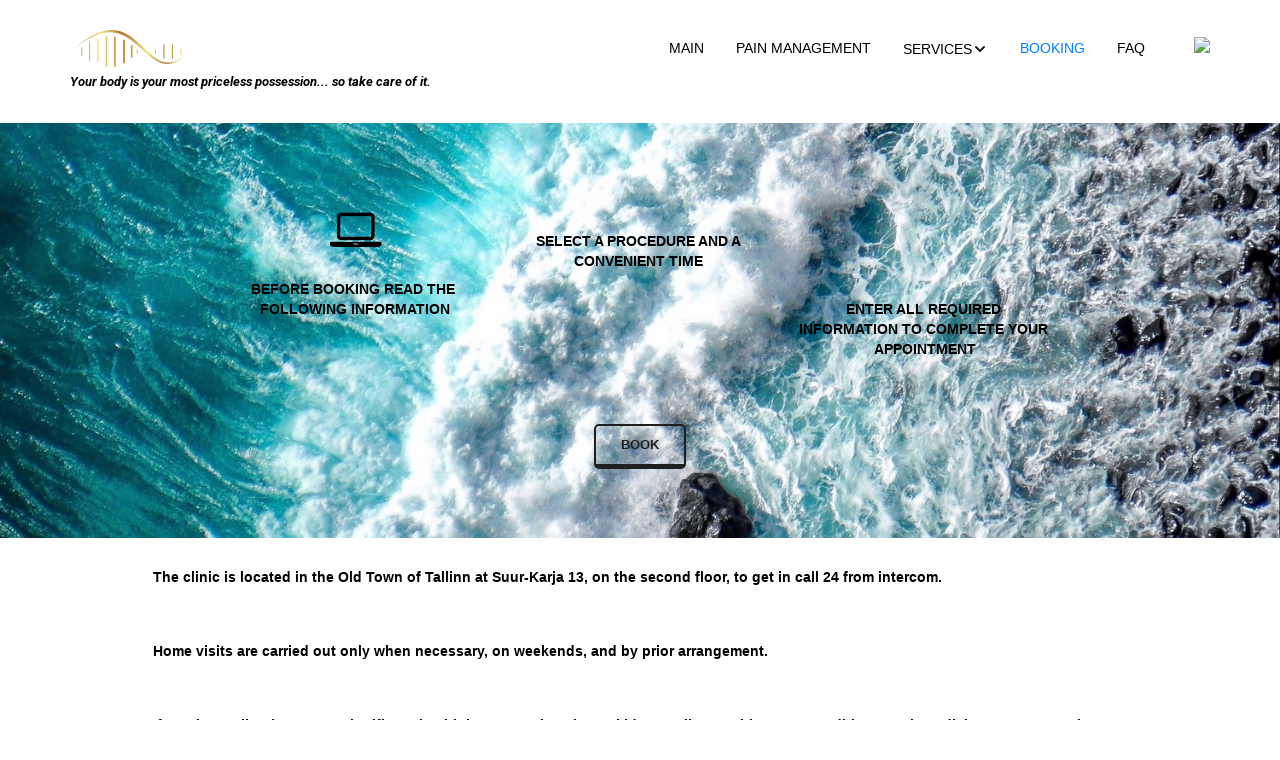

--- FILE ---
content_type: text/css; charset=utf-8
request_url: https://en.iclinic.ee/sitecss/typography.css?v=893
body_size: 3597
content:




.fCLiEQ.uspacer{height:24px;}@media (max-width:992px){.fCLiEQ.uspacer{height:24px;}}@media (max-width:480px){.fCLiEQ.uspacer{height:24px;}}data-styled.g8[id="sc-Axmtr"]{content:"fCLiEQ,"}
.fCLiEQ.uspacer{height:24px;}@media (max-width:992px){.fCLiEQ.uspacer{height:24px;}}@media (max-width:480px){.fCLiEQ.uspacer{height:24px;}}data-styled.g8[id="sc-Axmtr"]{content:"fCLiEQ,"}
.jzzxVF.ul-u-menu-horizontal:focus{outline:none;}.jzzxVF.ul-u-menu-horizontal-horizontal{-webkit-box-pack:end;-webkit-justify-content:flex-end;-ms-flex-pack:end;justify-content:flex-end;}.jzzxVF.ul-u-menu-horizontal-horizontal .ul-u-menu-horizontal-item,.jzzxVF.ul-u-menu-horizontal-horizontal .ul-u-menu-horizontal-submenu{color:rgba(0,0,0,1);}.jzzxVF.ul-u-menu-horizontal-horizontal > .ul-u-menu-horizontal-item-active,.jzzxVF.ul-u-menu-horizontal-horizontal > .ul-u-menu-horizontal-submenu-active,.jzzxVF.ul-u-menu-horizontal-horizontal > .ul-u-menu-horizontal-item-selected,.jzzxVF.ul-u-menu-horizontal-horizontal > .ul-u-menu-horizontal-submenu-selected{color:rgba(0,128,255,1);}.jzzxVF.ul-u-menu-horizontal-horizontal .ul-u-menu-horizontal-item,.jzzxVF.ul-u-menu-horizontal-horizontal .ul-u-menu-horizontal-submenu-title{padding:14px 16px;-webkit-align-items:center;-webkit-box-align:center;-ms-flex-align:center;align-items:center;display:-webkit-box;display:-webkit-flex;display:-ms-flexbox;display:flex;}.jzzxVF.ul-u-menu-burger{margin-left:auto;margin-right:0;}.jzzxVF.ul-u-menu-burger:focus{outline:none;}.jzzxVF.ul-u-menu-burger .ul-u-menu-burger-item,.jzzxVF.ul-u-menu-burger .ul-u-menu-burger-submenu{color:rgba(0,0,0,1);}.jzzxVF.ul-u-menu-burger > .ul-u-menu-burger-item-active,.jzzxVF.ul-u-menu-burger > .ul-u-menu-burger-submenu-active,.jzzxVF.ul-u-menu-burger > .ul-u-menu-burger-item-selected,.jzzxVF.ul-u-menu-burger > .ul-u-menu-burger-submenu-selected{color:rgba(0,128,255,1);}.jzzxVF.ul-u-menu-burger .ul-u-menu-burger-item,.jzzxVF.ul-u-menu-burger .ul-u-menu-burger-submenu-title{padding:14px 16px;-webkit-align-items:center;-webkit-box-align:center;-ms-flex-align:center;align-items:center;display:-webkit-box;display:-webkit-flex;display:-ms-flexbox;display:flex;}.jzzxVF .ul-u-menu-horizontal-sub{background-color:rgba(255,255,255,1);}.jzzxVF .ul-u-menu-horizontal-sub .ul-u-menu-horizontal-item,.jzzxVF .ul-u-menu-horizontal-sub .ul-u-menu-horizontal-submenu{color:rgba(0,0,0,1);}.jzzxVF .ul-u-menu-horizontal-sub .ul-u-menu-horizontal-item-active,.jzzxVF .ul-u-menu-horizontal-sub .ul-u-menu-horizontal-item-selected,.jzzxVF .ul-u-menu-horizontal-sub .ul-u-menu-horizontal-submenu-active,.jzzxVF .ul-u-menu-horizontal-sub .ul-u-menu-horizontal-submenu-selected{color:rgba(0,128,255,1);}.jzzxVF .ul-u-menu-horizontal.ul-u-menu-horizontal-vertical .ul-u-menu-horizontal-item,.jzzxVF .ul-u-menu-horizontal.ul-u-menu-horizontal-vertical-left .ul-u-menu-horizontal-item,.jzzxVF .ul-u-menu-horizontal.ul-u-menu-horizontal-vertical .ul-u-menu-horizontal-submenu-title,.jzzxVF .ul-u-menu-horizontal.ul-u-menu-horizontal-vertical-left .ul-u-menu-horizontal-submenu-title{padding-left:20px;padding-right:20px;padding-top:10px;padding-bottom:10px;}.jzzxVF .ul-u-menu-burger-sub{background-color:rgba(255,255,255,1);}.jzzxVF .ul-u-menu-burger-sub .ul-u-menu-burger-item,.jzzxVF .ul-u-menu-burger-sub .ul-u-menu-burger-submenu{color:rgba(0,0,0,1);}.jzzxVF .ul-u-menu-burger-sub .ul-u-menu-burger-item-active,.jzzxVF .ul-u-menu-burger-sub .ul-u-menu-burger-item-selected,.jzzxVF .ul-u-menu-burger-sub .ul-u-menu-burger-submenu-active,.jzzxVF .ul-u-menu-burger-sub .ul-u-menu-burger-submenu-selected{color:rgba(0,128,255,1);}.jzzxVF .ul-u-menu-burger.ul-u-menu-burger-vertical .ul-u-menu-burger-item,.jzzxVF .ul-u-menu-burger.ul-u-menu-burger-vertical-left .ul-u-menu-burger-item,.jzzxVF .ul-u-menu-burger.ul-u-menu-burger-vertical .ul-u-menu-burger-submenu-title,.jzzxVF .ul-u-menu-burger.ul-u-menu-burger-vertical-left .ul-u-menu-burger-submenu-title{padding-left:20px;padding-right:20px;padding-top:10px;padding-bottom:10px;}data-styled.g5[id="sc-AxhUy"]{content:"jzzxVF,"}
.jzzxVF.ul-u-menu-horizontal:focus{outline:none;}.jzzxVF.ul-u-menu-horizontal-horizontal{-webkit-box-pack:end;-webkit-justify-content:flex-end;-ms-flex-pack:end;justify-content:flex-end;}.jzzxVF.ul-u-menu-horizontal-horizontal .ul-u-menu-horizontal-item,.jzzxVF.ul-u-menu-horizontal-horizontal .ul-u-menu-horizontal-submenu{color:rgba(0,0,0,1);}.jzzxVF.ul-u-menu-horizontal-horizontal > .ul-u-menu-horizontal-item-active,.jzzxVF.ul-u-menu-horizontal-horizontal > .ul-u-menu-horizontal-submenu-active,.jzzxVF.ul-u-menu-horizontal-horizontal > .ul-u-menu-horizontal-item-selected,.jzzxVF.ul-u-menu-horizontal-horizontal > .ul-u-menu-horizontal-submenu-selected{color:rgba(0,128,255,1);}.jzzxVF.ul-u-menu-horizontal-horizontal .ul-u-menu-horizontal-item,.jzzxVF.ul-u-menu-horizontal-horizontal .ul-u-menu-horizontal-submenu-title{padding:14px 16px;-webkit-align-items:center;-webkit-box-align:center;-ms-flex-align:center;align-items:center;display:-webkit-box;display:-webkit-flex;display:-ms-flexbox;display:flex;}.jzzxVF.ul-u-menu-burger{margin-left:auto;margin-right:0;}.jzzxVF.ul-u-menu-burger:focus{outline:none;}.jzzxVF.ul-u-menu-burger .ul-u-menu-burger-item,.jzzxVF.ul-u-menu-burger .ul-u-menu-burger-submenu{color:rgba(0,0,0,1);}.jzzxVF.ul-u-menu-burger > .ul-u-menu-burger-item-active,.jzzxVF.ul-u-menu-burger > .ul-u-menu-burger-submenu-active,.jzzxVF.ul-u-menu-burger > .ul-u-menu-burger-item-selected,.jzzxVF.ul-u-menu-burger > .ul-u-menu-burger-submenu-selected{color:rgba(0,128,255,1);}.jzzxVF.ul-u-menu-burger .ul-u-menu-burger-item,.jzzxVF.ul-u-menu-burger .ul-u-menu-burger-submenu-title{padding:14px 16px;-webkit-align-items:center;-webkit-box-align:center;-ms-flex-align:center;align-items:center;display:-webkit-box;display:-webkit-flex;display:-ms-flexbox;display:flex;}.jzzxVF .ul-u-menu-horizontal-sub{background-color:rgba(255,255,255,1);}.jzzxVF .ul-u-menu-horizontal-sub .ul-u-menu-horizontal-item,.jzzxVF .ul-u-menu-horizontal-sub .ul-u-menu-horizontal-submenu{color:rgba(0,0,0,1);}.jzzxVF .ul-u-menu-horizontal-sub .ul-u-menu-horizontal-item-active,.jzzxVF .ul-u-menu-horizontal-sub .ul-u-menu-horizontal-item-selected,.jzzxVF .ul-u-menu-horizontal-sub .ul-u-menu-horizontal-submenu-active,.jzzxVF .ul-u-menu-horizontal-sub .ul-u-menu-horizontal-submenu-selected{color:rgba(0,128,255,1);}.jzzxVF .ul-u-menu-horizontal.ul-u-menu-horizontal-vertical .ul-u-menu-horizontal-item,.jzzxVF .ul-u-menu-horizontal.ul-u-menu-horizontal-vertical-left .ul-u-menu-horizontal-item,.jzzxVF .ul-u-menu-horizontal.ul-u-menu-horizontal-vertical .ul-u-menu-horizontal-submenu-title,.jzzxVF .ul-u-menu-horizontal.ul-u-menu-horizontal-vertical-left .ul-u-menu-horizontal-submenu-title{padding-left:20px;padding-right:20px;padding-top:10px;padding-bottom:10px;}.jzzxVF .ul-u-menu-burger-sub{background-color:rgba(255,255,255,1);}.jzzxVF .ul-u-menu-burger-sub .ul-u-menu-burger-item,.jzzxVF .ul-u-menu-burger-sub .ul-u-menu-burger-submenu{color:rgba(0,0,0,1);}.jzzxVF .ul-u-menu-burger-sub .ul-u-menu-burger-item-active,.jzzxVF .ul-u-menu-burger-sub .ul-u-menu-burger-item-selected,.jzzxVF .ul-u-menu-burger-sub .ul-u-menu-burger-submenu-active,.jzzxVF .ul-u-menu-burger-sub .ul-u-menu-burger-submenu-selected{color:rgba(0,128,255,1);}.jzzxVF .ul-u-menu-burger.ul-u-menu-burger-vertical .ul-u-menu-burger-item,.jzzxVF .ul-u-menu-burger.ul-u-menu-burger-vertical-left .ul-u-menu-burger-item,.jzzxVF .ul-u-menu-burger.ul-u-menu-burger-vertical .ul-u-menu-burger-submenu-title,.jzzxVF .ul-u-menu-burger.ul-u-menu-burger-vertical-left .ul-u-menu-burger-submenu-title{padding-left:20px;padding-right:20px;padding-top:10px;padding-bottom:10px;}data-styled.g5[id="sc-AxhUy"]{content:"jzzxVF,"}







.dnbPDp.uspacer{height:16px;}@media (max-width:992px){.dnbPDp.uspacer{height:16px;}}@media (max-width:480px){.dnbPDp.uspacer{height:16px;}}data-styled.g8[id="sc-Axmtr"]{content:"dnbPDp,"}
.bhfiZK.uspacer{height:26px;}@media (max-width:992px){.bhfiZK.uspacer{height:26px;}}@media (max-width:480px){.bhfiZK.uspacer{height:26px;}}data-styled.g8[id="sc-Axmtr"]{content:"bhfiZK,"}
.RqEuX.uspacer{height:50px;}@media (max-width:992px){.RqEuX.uspacer{height:26px;}}@media (max-width:480px){.RqEuX.uspacer{height:26px;}}data-styled.g8[id="sc-Axmtr"]{content:"RqEuX,"}
.dnbPDp.uspacer{height:16px;}@media (max-width:992px){.dnbPDp.uspacer{height:16px;}}@media (max-width:480px){.dnbPDp.uspacer{height:16px;}}data-styled.g8[id="sc-Axmtr"]{content:"dnbPDp,"}
.hhUevb.uspacer{height:10px;}@media (max-width:992px){.hhUevb.uspacer{height:10px;}}@media (max-width:480px){.hhUevb.uspacer{height:10px;}}data-styled.g8[id="sc-Axmtr"]{content:"hhUevb,"}
.hhfwWM.uspacer{height:20px;}@media (max-width:992px){.hhfwWM.uspacer{height:20px;}}@media (max-width:480px){.hhfwWM.uspacer{height:20px;}}data-styled.g8[id="sc-Axmtr"]{content:"hhfwWM,"}
.jzzxVF.ul-u-menu-horizontal:focus{outline:none;}.jzzxVF.ul-u-menu-horizontal-horizontal{-webkit-box-pack:end;-webkit-justify-content:flex-end;-ms-flex-pack:end;justify-content:flex-end;}.jzzxVF.ul-u-menu-horizontal-horizontal .ul-u-menu-horizontal-item,.jzzxVF.ul-u-menu-horizontal-horizontal .ul-u-menu-horizontal-submenu{color:rgba(0,0,0,1);}.jzzxVF.ul-u-menu-horizontal-horizontal > .ul-u-menu-horizontal-item-active,.jzzxVF.ul-u-menu-horizontal-horizontal > .ul-u-menu-horizontal-submenu-active,.jzzxVF.ul-u-menu-horizontal-horizontal > .ul-u-menu-horizontal-item-selected,.jzzxVF.ul-u-menu-horizontal-horizontal > .ul-u-menu-horizontal-submenu-selected{color:rgba(0,128,255,1);}.jzzxVF.ul-u-menu-horizontal-horizontal .ul-u-menu-horizontal-item,.jzzxVF.ul-u-menu-horizontal-horizontal .ul-u-menu-horizontal-submenu-title{padding:14px 16px;-webkit-align-items:center;-webkit-box-align:center;-ms-flex-align:center;align-items:center;display:-webkit-box;display:-webkit-flex;display:-ms-flexbox;display:flex;}.jzzxVF.ul-u-menu-burger{margin-left:auto;margin-right:0;}.jzzxVF.ul-u-menu-burger:focus{outline:none;}.jzzxVF.ul-u-menu-burger .ul-u-menu-burger-item,.jzzxVF.ul-u-menu-burger .ul-u-menu-burger-submenu{color:rgba(0,0,0,1);}.jzzxVF.ul-u-menu-burger > .ul-u-menu-burger-item-active,.jzzxVF.ul-u-menu-burger > .ul-u-menu-burger-submenu-active,.jzzxVF.ul-u-menu-burger > .ul-u-menu-burger-item-selected,.jzzxVF.ul-u-menu-burger > .ul-u-menu-burger-submenu-selected{color:rgba(0,128,255,1);}.jzzxVF.ul-u-menu-burger .ul-u-menu-burger-item,.jzzxVF.ul-u-menu-burger .ul-u-menu-burger-submenu-title{padding:14px 16px;-webkit-align-items:center;-webkit-box-align:center;-ms-flex-align:center;align-items:center;display:-webkit-box;display:-webkit-flex;display:-ms-flexbox;display:flex;}.jzzxVF .ul-u-menu-horizontal-sub{background-color:rgba(255,255,255,1);}.jzzxVF .ul-u-menu-horizontal-sub .ul-u-menu-horizontal-item,.jzzxVF .ul-u-menu-horizontal-sub .ul-u-menu-horizontal-submenu{color:rgba(0,0,0,1);}.jzzxVF .ul-u-menu-horizontal-sub .ul-u-menu-horizontal-item-active,.jzzxVF .ul-u-menu-horizontal-sub .ul-u-menu-horizontal-item-selected,.jzzxVF .ul-u-menu-horizontal-sub .ul-u-menu-horizontal-submenu-active,.jzzxVF .ul-u-menu-horizontal-sub .ul-u-menu-horizontal-submenu-selected{color:rgba(0,128,255,1);}.jzzxVF .ul-u-menu-horizontal.ul-u-menu-horizontal-vertical .ul-u-menu-horizontal-item,.jzzxVF .ul-u-menu-horizontal.ul-u-menu-horizontal-vertical-left .ul-u-menu-horizontal-item,.jzzxVF .ul-u-menu-horizontal.ul-u-menu-horizontal-vertical .ul-u-menu-horizontal-submenu-title,.jzzxVF .ul-u-menu-horizontal.ul-u-menu-horizontal-vertical-left .ul-u-menu-horizontal-submenu-title{padding-left:20px;padding-right:20px;padding-top:10px;padding-bottom:10px;}.jzzxVF .ul-u-menu-burger-sub{background-color:rgba(255,255,255,1);}.jzzxVF .ul-u-menu-burger-sub .ul-u-menu-burger-item,.jzzxVF .ul-u-menu-burger-sub .ul-u-menu-burger-submenu{color:rgba(0,0,0,1);}.jzzxVF .ul-u-menu-burger-sub .ul-u-menu-burger-item-active,.jzzxVF .ul-u-menu-burger-sub .ul-u-menu-burger-item-selected,.jzzxVF .ul-u-menu-burger-sub .ul-u-menu-burger-submenu-active,.jzzxVF .ul-u-menu-burger-sub .ul-u-menu-burger-submenu-selected{color:rgba(0,128,255,1);}.jzzxVF .ul-u-menu-burger.ul-u-menu-burger-vertical .ul-u-menu-burger-item,.jzzxVF .ul-u-menu-burger.ul-u-menu-burger-vertical-left .ul-u-menu-burger-item,.jzzxVF .ul-u-menu-burger.ul-u-menu-burger-vertical .ul-u-menu-burger-submenu-title,.jzzxVF .ul-u-menu-burger.ul-u-menu-burger-vertical-left .ul-u-menu-burger-submenu-title{padding-left:20px;padding-right:20px;padding-top:10px;padding-bottom:10px;}data-styled.g5[id="sc-AxhUy"]{content:"jzzxVF,"}




.hhjAFj.uspacer{height:100px;}@media (max-width:992px){.hhjAFj.uspacer{height:16px;}}@media (max-width:480px){.hhjAFj.uspacer{height:16px;}}data-styled.g8[id="sc-Axmtr"]{content:"hhjAFj,"}
.hhfwWM.uspacer{height:20px;}@media (max-width:992px){.hhfwWM.uspacer{height:20px;}}@media (max-width:480px){.hhfwWM.uspacer{height:20px;}}data-styled.g8[id="sc-Axmtr"]{content:"hhfwWM,"}
.dnbPDp.uspacer{height:16px;}@media (max-width:992px){.dnbPDp.uspacer{height:16px;}}@media (max-width:480px){.dnbPDp.uspacer{height:16px;}}data-styled.g8[id="sc-Axmtr"]{content:"dnbPDp,"}
.hhUevb.uspacer{height:10px;}@media (max-width:992px){.hhUevb.uspacer{height:10px;}}@media (max-width:480px){.hhUevb.uspacer{height:10px;}}data-styled.g8[id="sc-Axmtr"]{content:"hhUevb,"}
.cUruXr.uspacer{height:26px;}@media (max-width:992px){.cUruXr.uspacer{height:26px;}}@media (max-width:480px){.cUruXr.uspacer{height:10px;}}data-styled.g8[id="sc-Axmtr"]{content:"cUruXr,"}
.bhfiZK.uspacer{height:26px;}@media (max-width:992px){.bhfiZK.uspacer{height:26px;}}@media (max-width:480px){.bhfiZK.uspacer{height:26px;}}data-styled.g8[id="sc-Axmtr"]{content:"bhfiZK,"}
.hqwOVo.ul-u-button__wrapper{position:relative;-webkit-box-pack:center;-webkit-justify-content:center;-ms-flex-pack:center;justify-content:center;display:-webkit-box;display:-webkit-flex;display:-ms-flexbox;display:flex;}.hqwOVo.ul-u-button__wrapper .ul-u-button__button{cursor:pointer;-webkit-text-decoration:none;text-decoration:none;}.hqwOVo .ul-u-button__button{background-color:rgba(255,255,255,0);padding:12px 24px;border:1px solid rgba(3,3,3,1);border-radius:4px 4px 4px 4px;box-shadow:0 5px 10px rgba(0,0,0,.30);}.hqwOVo .ul-u-button__caption{color:rgba(0,0,0,1);font-size:12px;line-height:1;}data-styled.g6[id="sc-AxgMl"]{content:"hqwOVo,"}








.kPsPys.{height:400px;objectFit:contain;}@media (max-width:992px){.kPsPys.{height:400px;objectFit:contain;}}@media (max-width:480px){.kPsPys.{height:283px;objectFit:contain;}}data-styled.g8[id="sc-Axmtr"]{content:"kPsPys,"}.dsHYcp{width:100%;max-width:100%;position:relative;}.dsHYcp .ul-image{position:relative;width:100%;height:100%;}.dsHYcp .ul-image__image{position:absolute;display:block;top:0;left:0;width:100%;height:100%;border-width:0;border-image-width:0;outline:none;box-shadow:none;object-fit:contain;}.dsHYcp .ul-image__wrapper{position:relative;display:block;width:100%;margin:0 auto;}.dsHYcp .ul-image__sizer{display:block;width:100%;}.dsHYcp .ul-image__picture{width:100%;height:100%;}.dsHYcp .ul-image__caption{padding:15px 0;word-break:break-word;position:relative;}.dsHYcp .ul-image__caption--under{background:transparent;display:block;width:100%;}data-styled.g11[id="sc-fzoLsD"]{content:"dsHYcp,"}
.dnbPDp.uspacer{height:16px;}@media (max-width:992px){.dnbPDp.uspacer{height:16px;}}@media (max-width:480px){.dnbPDp.uspacer{height:16px;}}data-styled.g8[id="sc-Axmtr"]{content:"dnbPDp,"}
.dnbPDp.uspacer{height:16px;}@media (max-width:992px){.dnbPDp.uspacer{height:16px;}}@media (max-width:480px){.dnbPDp.uspacer{height:16px;}}data-styled.g8[id="sc-Axmtr"]{content:"dnbPDp,"}
.dnbPDp.uspacer{height:16px;}@media (max-width:992px){.dnbPDp.uspacer{height:16px;}}@media (max-width:480px){.dnbPDp.uspacer{height:16px;}}data-styled.g8[id="sc-Axmtr"]{content:"dnbPDp,"}
.bhfiZK.uspacer{height:26px;}@media (max-width:992px){.bhfiZK.uspacer{height:26px;}}@media (max-width:480px){.bhfiZK.uspacer{height:26px;}}data-styled.g8[id="sc-Axmtr"]{content:"bhfiZK,"}
.bMfnWr.uspacer{height:36px;}@media (max-width:992px){.bMfnWr.uspacer{height:26px;}}@media (max-width:480px){.bMfnWr.uspacer{height:26px;}}data-styled.g8[id="sc-Axmtr"]{content:"bMfnWr,"}
.bhfiZK.uspacer{height:26px;}@media (max-width:992px){.bhfiZK.uspacer{height:26px;}}@media (max-width:480px){.bhfiZK.uspacer{height:26px;}}data-styled.g8[id="sc-Axmtr"]{content:"bhfiZK,"}
.hhUevb.uspacer{height:10px;}@media (max-width:992px){.hhUevb.uspacer{height:10px;}}@media (max-width:480px){.hhUevb.uspacer{height:10px;}}data-styled.g8[id="sc-Axmtr"]{content:"hhUevb,"}
.jCiHUJ.uspacer{height:69px;}@media (max-width:992px){.jCiHUJ.uspacer{height:26px;}}@media (max-width:480px){.jCiHUJ.uspacer{height:26px;}}data-styled.g8[id="sc-Axmtr"]{content:"jCiHUJ,"}
.hzWwvD.uspacer{height:36px;}@media (max-width:992px){.hzWwvD.uspacer{height:10px;}}@media (max-width:480px){.hzWwvD.uspacer{height:10px;}}data-styled.g8[id="sc-Axmtr"]{content:"hzWwvD,"}
.cvhUgi.uspacer{height:26px;}@media (max-width:992px){.cvhUgi.uspacer{height:16px;}}@media (max-width:480px){.cvhUgi.uspacer{height:16px;}}data-styled.g8[id="sc-Axmtr"]{content:"cvhUgi,"}
.cNFBar.uspacer{height:36px;}@media (max-width:992px){.cNFBar.uspacer{height:16px;}}@media (max-width:480px){.cNFBar.uspacer{height:16px;}}data-styled.g8[id="sc-Axmtr"]{content:"cNFBar,"}
.kmjXKN.u-spoiler{padding-top:0px;padding-bottom:0px;position:relative;display:-webkit-box;display:-webkit-flex;display:-ms-flexbox;display:flex;-webkit-flex-direction:column;-ms-flex-direction:column;flex-direction:column;}.kmjXKN .u-spoiler__item{position:relative;display:-webkit-box;display:-webkit-flex;display:-ms-flexbox;display:flex;-webkit-flex-direction:column;-ms-flex-direction:column;flex-direction:column;}.kmjXKN .u-spoiler__item:hover .u-spoiler__drag-handler{opacity:1;}.kmjXKN .u-spoiler__title,.kmjXKN .u-spoiler__content{word-break:break-word;}.kmjXKN .u-spoiler__title .ul-widget-wysiwyg,.kmjXKN .u-spoiler__content .ul-widget-wysiwyg{width:100%;}.kmjXKN .u-spoiler__title{display:-webkit-box;display:-webkit-flex;display:-ms-flexbox;display:flex;-webkit-flex-direction:row;-ms-flex-direction:row;flex-direction:row;-webkit-align-items:center;-webkit-box-align:center;-ms-flex-align:center;align-items:center;-webkit-box-pack:justify;-webkit-justify-content:space-between;-ms-flex-pack:justify;justify-content:space-between;padding:20px 0;position:relative;}.kmjXKN .u-spoiler__title--collapsible{cursor:pointer;}.kmjXKN .u-spoiler__title-text{margin:0;line-height:1;}.kmjXKN .u-spoiler__content{padding-bottom:20px;position:relative;}.kmjXKN .u-spoiler__toggle-icon{color:rgba(0,128,255,1);-webkit-transform:rotate(0deg);-ms-transform:rotate(0deg);transform:rotate(0deg);-webkit-transition:-webkit-transform 1s ease;-webkit-transition:transform 1s ease;transition:transform 1s ease;cursor:pointer;}.kmjXKN .u-spoiler__toggle-icon-container{margin-right:45px;}.kmjXKN .u-spoiler__toggle-icon-plus--toggle{-webkit-transform:rotate(45deg);-ms-transform:rotate(45deg);transform:rotate(45deg);}.kmjXKN .u-spoiler__toggle-icon-arrow--toggle{-webkit-transform:rotate(180deg);-ms-transform:rotate(180deg);transform:rotate(180deg);}.kmjXKN .u-spoiler__separator{display:-webkit-box;display:-webkit-flex;display:-ms-flexbox;display:flex;width:100%;height:1px;background-color:rgba(0,128,255,1);}.kmjXKN .u-spoiler__drag-handler{position:absolute;right:-32px;top:0;bottom:0;margin:auto;opacity:0;}.kmjXKN .u-spoiler__drag-handler--out-of-screen{right:2px;}data-styled.g9[id="sc-AxmLO"]{content:"kmjXKN,"}






.dnbPDp.uspacer{height:16px;}@media (max-width:992px){.dnbPDp.uspacer{height:16px;}}@media (max-width:480px){.dnbPDp.uspacer{height:16px;}}data-styled.g8[id="sc-Axmtr"]{content:"dnbPDp,"}
.knNGGd.uspacer{height:10px;}@media (max-width:992px){.knNGGd.uspacer{height:10px;}}@media (max-width:480px){.knNGGd.uspacer{height:16px;}}data-styled.g8[id="sc-Axmtr"]{content:"knNGGd,"}
.eSLQKL.uspacer{height:230px;}@media (max-width:992px){.eSLQKL.uspacer{height:230px;}}@media (max-width:480px){.eSLQKL.uspacer{height:230px;}}data-styled.g8[id="sc-Axmtr"]{content:"eSLQKL,"}
.iIpApB.uspacer{height:10px;}@media (max-width:992px){.iIpApB.uspacer{height:36px;}}@media (max-width:480px){.iIpApB.uspacer{height:16px;}}data-styled.g8[id="sc-Axmtr"]{content:"iIpApB,"}
.dnbPDp.uspacer{height:16px;}@media (max-width:992px){.dnbPDp.uspacer{height:16px;}}@media (max-width:480px){.dnbPDp.uspacer{height:16px;}}data-styled.g8[id="sc-Axmtr"]{content:"dnbPDp,"}
.bhfiZK.uspacer{height:26px;}@media (max-width:992px){.bhfiZK.uspacer{height:26px;}}@media (max-width:480px){.bhfiZK.uspacer{height:26px;}}data-styled.g8[id="sc-Axmtr"]{content:"bhfiZK,"}
.hhUevb.uspacer{height:10px;}@media (max-width:992px){.hhUevb.uspacer{height:10px;}}@media (max-width:480px){.hhUevb.uspacer{height:10px;}}data-styled.g8[id="sc-Axmtr"]{content:"hhUevb,"}
.hhUevb.uspacer{height:10px;}@media (max-width:992px){.hhUevb.uspacer{height:10px;}}@media (max-width:480px){.hhUevb.uspacer{height:10px;}}data-styled.g8[id="sc-Axmtr"]{content:"hhUevb,"}
.hqwOVo.ul-u-button__wrapper{position:relative;-webkit-box-pack:center;-webkit-justify-content:center;-ms-flex-pack:center;justify-content:center;display:-webkit-box;display:-webkit-flex;display:-ms-flexbox;display:flex;}.hqwOVo.ul-u-button__wrapper .ul-u-button__button{cursor:pointer;-webkit-text-decoration:none;text-decoration:none;}.hqwOVo .ul-u-button__button{background-color:rgba(255,255,255,0);padding:12px 24px;border:1px solid rgba(3,3,3,1);border-radius:4px 4px 4px 4px;box-shadow:0 5px 10px rgba(0,0,0,.30);}.hqwOVo .ul-u-button__caption{color:rgba(0,0,0,1);font-size:12px;line-height:1;}data-styled.g6[id="sc-AxgMl"]{content:"hqwOVo,"}
.hqwOVo.ul-u-button__wrapper{position:relative;-webkit-box-pack:center;-webkit-justify-content:center;-ms-flex-pack:center;justify-content:center;display:-webkit-box;display:-webkit-flex;display:-ms-flexbox;display:flex;}.hqwOVo.ul-u-button__wrapper .ul-u-button__button{cursor:pointer;-webkit-text-decoration:none;text-decoration:none;}.hqwOVo .ul-u-button__button{background-color:rgba(255,255,255,0);padding:12px 24px;border:1px solid rgba(3,3,3,1);border-radius:4px 4px 4px 4px;box-shadow:0 5px 10px rgba(0,0,0,.30);}.hqwOVo .ul-u-button__caption{color:rgba(0,0,0,1);font-size:12px;line-height:1;}data-styled.g6[id="sc-AxgMl"]{content:"hqwOVo,"}




.ldDCbn.uspacer{height:36px;}@media (max-width:992px){.ldDCbn.uspacer{height:36px;}}@media (max-width:480px){.ldDCbn.uspacer{height:36px;}}data-styled.g8[id="sc-Axmtr"]{content:"ldDCbn,"}
.bhfiZK.uspacer{height:26px;}@media (max-width:992px){.bhfiZK.uspacer{height:26px;}}@media (max-width:480px){.bhfiZK.uspacer{height:26px;}}data-styled.g8[id="sc-Axmtr"]{content:"bhfiZK,"}
.ldDCbn.uspacer{height:36px;}@media (max-width:992px){.ldDCbn.uspacer{height:36px;}}@media (max-width:480px){.ldDCbn.uspacer{height:36px;}}data-styled.g8[id="sc-Axmtr"]{content:"ldDCbn,"}



.bhfiZK.uspacer{height:26px;}@media (max-width:992px){.bhfiZK.uspacer{height:26px;}}@media (max-width:480px){.bhfiZK.uspacer{height:26px;}}data-styled.g8[id="sc-Axmtr"]{content:"bhfiZK,"}
.bhfiZK.uspacer{height:26px;}@media (max-width:992px){.bhfiZK.uspacer{height:26px;}}@media (max-width:480px){.bhfiZK.uspacer{height:26px;}}data-styled.g8[id="sc-Axmtr"]{content:"bhfiZK,"}







.knNGGd.uspacer{height:10px;}@media (max-width:992px){.knNGGd.uspacer{height:10px;}}@media (max-width:480px){.knNGGd.uspacer{height:16px;}}data-styled.g8[id="sc-Axmtr"]{content:"knNGGd,"}
.dnbPDp.uspacer{height:16px;}@media (max-width:992px){.dnbPDp.uspacer{height:16px;}}@media (max-width:480px){.dnbPDp.uspacer{height:16px;}}data-styled.g8[id="sc-Axmtr"]{content:"dnbPDp,"}
.hGyGUm.uspacer{height:10px;}@media (max-width:992px){.hGyGUm.uspacer{height:26px;}}@media (max-width:480px){.hGyGUm.uspacer{height:36px;}}data-styled.g8[id="sc-Axmtr"]{content:"hGyGUm,"}
.eSLQKL.uspacer{height:230px;}@media (max-width:992px){.eSLQKL.uspacer{height:230px;}}@media (max-width:480px){.eSLQKL.uspacer{height:230px;}}data-styled.g8[id="sc-Axmtr"]{content:"eSLQKL,"}
.hhUevb.uspacer{height:10px;}@media (max-width:992px){.hhUevb.uspacer{height:10px;}}@media (max-width:480px){.hhUevb.uspacer{height:10px;}}data-styled.g8[id="sc-Axmtr"]{content:"hhUevb,"}
.bhfiZK.uspacer{height:26px;}@media (max-width:992px){.bhfiZK.uspacer{height:26px;}}@media (max-width:480px){.bhfiZK.uspacer{height:26px;}}data-styled.g8[id="sc-Axmtr"]{content:"bhfiZK,"}
.dnbPDp.uspacer{height:16px;}@media (max-width:992px){.dnbPDp.uspacer{height:16px;}}@media (max-width:480px){.dnbPDp.uspacer{height:16px;}}data-styled.g8[id="sc-Axmtr"]{content:"dnbPDp,"}
.hAqxkj.uspacer{height:50px;}@media (max-width:992px){.hAqxkj.uspacer{height:50px;}}@media (max-width:480px){.hAqxkj.uspacer{height:50px;}}data-styled.g8[id="sc-Axmtr"]{content:"hAqxkj,"}
.hhUevb.uspacer{height:10px;}@media (max-width:992px){.hhUevb.uspacer{height:10px;}}@media (max-width:480px){.hhUevb.uspacer{height:10px;}}data-styled.g8[id="sc-Axmtr"]{content:"hhUevb,"}
.bhfiZK.uspacer{height:26px;}@media (max-width:992px){.bhfiZK.uspacer{height:26px;}}@media (max-width:480px){.bhfiZK.uspacer{height:26px;}}data-styled.g8[id="sc-Axmtr"]{content:"bhfiZK,"}
.cLtBYV.uspacer{height:36px;}@media (max-width:992px){.cLtBYV.uspacer{height:16px;}}@media (max-width:480px){.cLtBYV.uspacer{height:10px;}}data-styled.g8[id="sc-Axmtr"]{content:"cLtBYV,"}
.bhfiZK.uspacer{height:26px;}@media (max-width:992px){.bhfiZK.uspacer{height:26px;}}@media (max-width:480px){.bhfiZK.uspacer{height:26px;}}data-styled.g8[id="sc-Axmtr"]{content:"bhfiZK,"}
.hhUevb.uspacer{height:10px;}@media (max-width:992px){.hhUevb.uspacer{height:10px;}}@media (max-width:480px){.hhUevb.uspacer{height:10px;}}data-styled.g8[id="sc-Axmtr"]{content:"hhUevb,"}
.dnbPDp.uspacer{height:16px;}@media (max-width:992px){.dnbPDp.uspacer{height:16px;}}@media (max-width:480px){.dnbPDp.uspacer{height:16px;}}data-styled.g8[id="sc-Axmtr"]{content:"dnbPDp,"}
.hqwOVo.ul-u-button__wrapper{position:relative;-webkit-box-pack:center;-webkit-justify-content:center;-ms-flex-pack:center;justify-content:center;display:-webkit-box;display:-webkit-flex;display:-ms-flexbox;display:flex;}.hqwOVo.ul-u-button__wrapper .ul-u-button__button{cursor:pointer;-webkit-text-decoration:none;text-decoration:none;}.hqwOVo .ul-u-button__button{background-color:rgba(255,255,255,0);padding:12px 24px;border:1px solid rgba(3,3,3,1);border-radius:4px 4px 4px 4px;box-shadow:0 5px 10px rgba(0,0,0,.30);}.hqwOVo .ul-u-button__caption{color:rgba(0,0,0,1);font-size:12px;line-height:1;}data-styled.g6[id="sc-AxgMl"]{content:"hqwOVo,"}
.hqwOVo.ul-u-button__wrapper{position:relative;-webkit-box-pack:center;-webkit-justify-content:center;-ms-flex-pack:center;justify-content:center;display:-webkit-box;display:-webkit-flex;display:-ms-flexbox;display:flex;}.hqwOVo.ul-u-button__wrapper .ul-u-button__button{cursor:pointer;-webkit-text-decoration:none;text-decoration:none;}.hqwOVo .ul-u-button__button{background-color:rgba(255,255,255,0);padding:12px 24px;border:1px solid rgba(3,3,3,1);border-radius:4px 4px 4px 4px;box-shadow:0 5px 10px rgba(0,0,0,.30);}.hqwOVo .ul-u-button__caption{color:rgba(0,0,0,1);font-size:12px;line-height:1;}data-styled.g6[id="sc-AxgMl"]{content:"hqwOVo,"}













.bhfiZK.uspacer{height:26px;}@media (max-width:992px){.bhfiZK.uspacer{height:26px;}}@media (max-width:480px){.bhfiZK.uspacer{height:26px;}}data-styled.g8[id="sc-Axmtr"]{content:"bhfiZK,"}
.dnbPDp.uspacer{height:16px;}@media (max-width:992px){.dnbPDp.uspacer{height:16px;}}@media (max-width:480px){.dnbPDp.uspacer{height:16px;}}data-styled.g8[id="sc-Axmtr"]{content:"dnbPDp,"}
.ldDCbn.uspacer{height:36px;}@media (max-width:992px){.ldDCbn.uspacer{height:36px;}}@media (max-width:480px){.ldDCbn.uspacer{height:36px;}}data-styled.g8[id="sc-Axmtr"]{content:"ldDCbn,"}
.bhfiZK.uspacer{height:26px;}@media (max-width:992px){.bhfiZK.uspacer{height:26px;}}@media (max-width:480px){.bhfiZK.uspacer{height:26px;}}data-styled.g8[id="sc-Axmtr"]{content:"bhfiZK,"}
.bgoNJe.uspacer{height:400px;}@media (max-width:992px){.bgoNJe.uspacer{height:400px;}}@media (max-width:480px){.bgoNJe.uspacer{height:400px;}}data-styled.g8[id="sc-Axmtr"]{content:"bgoNJe,"}
.ldDCbn.uspacer{height:36px;}@media (max-width:992px){.ldDCbn.uspacer{height:36px;}}@media (max-width:480px){.ldDCbn.uspacer{height:36px;}}data-styled.g8[id="sc-Axmtr"]{content:"ldDCbn,"}
.ldDCbn.uspacer{height:36px;}@media (max-width:992px){.ldDCbn.uspacer{height:36px;}}@media (max-width:480px){.ldDCbn.uspacer{height:36px;}}data-styled.g8[id="sc-Axmtr"]{content:"ldDCbn,"}
.dnbPDp.uspacer{height:16px;}@media (max-width:992px){.dnbPDp.uspacer{height:16px;}}@media (max-width:480px){.dnbPDp.uspacer{height:16px;}}data-styled.g8[id="sc-Axmtr"]{content:"dnbPDp,"}
.dnbPDp.uspacer{height:16px;}@media (max-width:992px){.dnbPDp.uspacer{height:16px;}}@media (max-width:480px){.dnbPDp.uspacer{height:16px;}}data-styled.g8[id="sc-Axmtr"]{content:"dnbPDp,"}
.dnbPDp.uspacer{height:16px;}@media (max-width:992px){.dnbPDp.uspacer{height:16px;}}@media (max-width:480px){.dnbPDp.uspacer{height:16px;}}data-styled.g8[id="sc-Axmtr"]{content:"dnbPDp,"}
.hGyGUm.uspacer{height:10px;}@media (max-width:992px){.hGyGUm.uspacer{height:26px;}}@media (max-width:480px){.hGyGUm.uspacer{height:36px;}}data-styled.g8[id="sc-Axmtr"]{content:"hGyGUm,"}
.bhfiZK.uspacer{height:26px;}@media (max-width:992px){.bhfiZK.uspacer{height:26px;}}@media (max-width:480px){.bhfiZK.uspacer{height:26px;}}data-styled.g8[id="sc-Axmtr"]{content:"bhfiZK,"}
.knNGGd.uspacer{height:10px;}@media (max-width:992px){.knNGGd.uspacer{height:10px;}}@media (max-width:480px){.knNGGd.uspacer{height:16px;}}data-styled.g8[id="sc-Axmtr"]{content:"knNGGd,"}
.hqwOVo.ul-u-button__wrapper{position:relative;-webkit-box-pack:center;-webkit-justify-content:center;-ms-flex-pack:center;justify-content:center;display:-webkit-box;display:-webkit-flex;display:-ms-flexbox;display:flex;}.hqwOVo.ul-u-button__wrapper .ul-u-button__button{cursor:pointer;-webkit-text-decoration:none;text-decoration:none;}.hqwOVo .ul-u-button__button{background-color:rgba(255,255,255,0);padding:12px 24px;border:1px solid rgba(3,3,3,1);border-radius:4px 4px 4px 4px;box-shadow:0 5px 10px rgba(0,0,0,.30);}.hqwOVo .ul-u-button__caption{color:rgba(0,0,0,1);font-size:12px;line-height:1;}data-styled.g6[id="sc-AxgMl"]{content:"hqwOVo,"}








.iHpCeJ.{height:80px;objectFit:contain;}@media (max-width:992px){.iHpCeJ.{height:80px;objectFit:contain;}}@media (max-width:480px){.iHpCeJ.{height:80px;objectFit:contain;}}data-styled.g8[id="sc-Axmtr"]{content:"iHpCeJ,"}.dsHYcp{width:100%;max-width:100%;position:relative;}.dsHYcp .ul-image{position:relative;width:100%;height:100%;}.dsHYcp .ul-image__image{position:absolute;display:block;top:0;left:0;width:100%;height:100%;border-width:0;border-image-width:0;outline:none;box-shadow:none;object-fit:contain;}.dsHYcp .ul-image__wrapper{position:relative;display:block;width:100%;margin:0 auto;}.dsHYcp .ul-image__sizer{display:block;width:100%;}.dsHYcp .ul-image__picture{width:100%;height:100%;}.dsHYcp .ul-image__caption{padding:15px 0;word-break:break-word;position:relative;}.dsHYcp .ul-image__caption--under{background:transparent;display:block;width:100%;}data-styled.g11[id="sc-fzoLsD"]{content:"dsHYcp,"}
.dtaLHX.{height:86px;objectFit:contain;}@media (max-width:992px){.dtaLHX.{height:86px;objectFit:contain;}}@media (max-width:480px){.dtaLHX.{height:86px;objectFit:contain;}}data-styled.g8[id="sc-Axmtr"]{content:"dtaLHX,"}.dsHYcp{width:100%;max-width:100%;position:relative;}.dsHYcp .ul-image{position:relative;width:100%;height:100%;}.dsHYcp .ul-image__image{position:absolute;display:block;top:0;left:0;width:100%;height:100%;border-width:0;border-image-width:0;outline:none;box-shadow:none;object-fit:contain;}.dsHYcp .ul-image__wrapper{position:relative;display:block;width:100%;margin:0 auto;}.dsHYcp .ul-image__sizer{display:block;width:100%;}.dsHYcp .ul-image__picture{width:100%;height:100%;}.dsHYcp .ul-image__caption{padding:15px 0;word-break:break-word;position:relative;}.dsHYcp .ul-image__caption--under{background:transparent;display:block;width:100%;}data-styled.g11[id="sc-fzoLsD"]{content:"dsHYcp,"}
.cimXZK.{height:83px;objectFit:contain;}@media (max-width:992px){.cimXZK.{height:83px;objectFit:contain;}}@media (max-width:480px){.cimXZK.{height:83px;objectFit:contain;}}data-styled.g8[id="sc-Axmtr"]{content:"cimXZK,"}.dsHYcp{width:100%;max-width:100%;position:relative;}.dsHYcp .ul-image{position:relative;width:100%;height:100%;}.dsHYcp .ul-image__image{position:absolute;display:block;top:0;left:0;width:100%;height:100%;border-width:0;border-image-width:0;outline:none;box-shadow:none;object-fit:contain;}.dsHYcp .ul-image__wrapper{position:relative;display:block;width:100%;margin:0 auto;}.dsHYcp .ul-image__sizer{display:block;width:100%;}.dsHYcp .ul-image__picture{width:100%;height:100%;}.dsHYcp .ul-image__caption{padding:15px 0;word-break:break-word;position:relative;}.dsHYcp .ul-image__caption--under{background:transparent;display:block;width:100%;}data-styled.g11[id="sc-fzoLsD"]{content:"dsHYcp,"}
.eICmaz.{height:75px;objectFit:contain;}@media (max-width:992px){.eICmaz.{height:75px;objectFit:contain;}}@media (max-width:480px){.eICmaz.{height:75px;objectFit:contain;}}data-styled.g8[id="sc-Axmtr"]{content:"eICmaz,"}.dsHYcp{width:100%;max-width:100%;position:relative;}.dsHYcp .ul-image{position:relative;width:100%;height:100%;}.dsHYcp .ul-image__image{position:absolute;display:block;top:0;left:0;width:100%;height:100%;border-width:0;border-image-width:0;outline:none;box-shadow:none;object-fit:contain;}.dsHYcp .ul-image__wrapper{position:relative;display:block;width:100%;margin:0 auto;}.dsHYcp .ul-image__sizer{display:block;width:100%;}.dsHYcp .ul-image__picture{width:100%;height:100%;}.dsHYcp .ul-image__caption{padding:15px 0;word-break:break-word;position:relative;}.dsHYcp .ul-image__caption--under{background:transparent;display:block;width:100%;}data-styled.g11[id="sc-fzoLsD"]{content:"dsHYcp,"}
.dtaLHX.{height:86px;objectFit:contain;}@media (max-width:992px){.dtaLHX.{height:86px;objectFit:contain;}}@media (max-width:480px){.dtaLHX.{height:86px;objectFit:contain;}}data-styled.g8[id="sc-Axmtr"]{content:"dtaLHX,"}.dsHYcp{width:100%;max-width:100%;position:relative;}.dsHYcp .ul-image{position:relative;width:100%;height:100%;}.dsHYcp .ul-image__image{position:absolute;display:block;top:0;left:0;width:100%;height:100%;border-width:0;border-image-width:0;outline:none;box-shadow:none;object-fit:contain;}.dsHYcp .ul-image__wrapper{position:relative;display:block;width:100%;margin:0 auto;}.dsHYcp .ul-image__sizer{display:block;width:100%;}.dsHYcp .ul-image__picture{width:100%;height:100%;}.dsHYcp .ul-image__caption{padding:15px 0;word-break:break-word;position:relative;}.dsHYcp .ul-image__caption--under{background:transparent;display:block;width:100%;}data-styled.g11[id="sc-fzoLsD"]{content:"dsHYcp,"}
.BTXng.{height:76px;objectFit:contain;}@media (max-width:992px){.BTXng.{height:76px;objectFit:contain;}}@media (max-width:480px){.BTXng.{height:76px;objectFit:contain;}}data-styled.g8[id="sc-Axmtr"]{content:"BTXng,"}.dsHYcp{width:100%;max-width:100%;position:relative;}.dsHYcp .ul-image{position:relative;width:100%;height:100%;}.dsHYcp .ul-image__image{position:absolute;display:block;top:0;left:0;width:100%;height:100%;border-width:0;border-image-width:0;outline:none;box-shadow:none;object-fit:contain;}.dsHYcp .ul-image__wrapper{position:relative;display:block;width:100%;margin:0 auto;}.dsHYcp .ul-image__sizer{display:block;width:100%;}.dsHYcp .ul-image__picture{width:100%;height:100%;}.dsHYcp .ul-image__caption{padding:15px 0;word-break:break-word;position:relative;}.dsHYcp .ul-image__caption--under{background:transparent;display:block;width:100%;}data-styled.g11[id="sc-fzoLsD"]{content:"dsHYcp,"}
.bhfiZK.uspacer{height:26px;}@media (max-width:992px){.bhfiZK.uspacer{height:26px;}}@media (max-width:480px){.bhfiZK.uspacer{height:26px;}}data-styled.g8[id="sc-Axmtr"]{content:"bhfiZK,"}
.fLrwNM.uspacer{height:475px;}@media (max-width:992px){.fLrwNM.uspacer{height:475px;}}@media (max-width:480px){.fLrwNM.uspacer{height:475px;}}data-styled.g8[id="sc-Axmtr"]{content:"fLrwNM,"}
.bhfiZK.uspacer{height:26px;}@media (max-width:992px){.bhfiZK.uspacer{height:26px;}}@media (max-width:480px){.bhfiZK.uspacer{height:26px;}}data-styled.g8[id="sc-Axmtr"]{content:"bhfiZK,"}
.bhfiZK.uspacer{height:26px;}@media (max-width:992px){.bhfiZK.uspacer{height:26px;}}@media (max-width:480px){.bhfiZK.uspacer{height:26px;}}data-styled.g8[id="sc-Axmtr"]{content:"bhfiZK,"}
.bhfiZK.uspacer{height:26px;}@media (max-width:992px){.bhfiZK.uspacer{height:26px;}}@media (max-width:480px){.bhfiZK.uspacer{height:26px;}}data-styled.g8[id="sc-Axmtr"]{content:"bhfiZK,"}
.bhfiZK.uspacer{height:26px;}@media (max-width:992px){.bhfiZK.uspacer{height:26px;}}@media (max-width:480px){.bhfiZK.uspacer{height:26px;}}data-styled.g8[id="sc-Axmtr"]{content:"bhfiZK,"}
.ldDCbn.uspacer{height:36px;}@media (max-width:992px){.ldDCbn.uspacer{height:36px;}}@media (max-width:480px){.ldDCbn.uspacer{height:36px;}}data-styled.g8[id="sc-Axmtr"]{content:"ldDCbn,"}
.bhfiZK.uspacer{height:26px;}@media (max-width:992px){.bhfiZK.uspacer{height:26px;}}@media (max-width:480px){.bhfiZK.uspacer{height:26px;}}data-styled.g8[id="sc-Axmtr"]{content:"bhfiZK,"}
.bhfiZK.uspacer{height:26px;}@media (max-width:992px){.bhfiZK.uspacer{height:26px;}}@media (max-width:480px){.bhfiZK.uspacer{height:26px;}}data-styled.g8[id="sc-Axmtr"]{content:"bhfiZK,"}
.bhfiZK.uspacer{height:26px;}@media (max-width:992px){.bhfiZK.uspacer{height:26px;}}@media (max-width:480px){.bhfiZK.uspacer{height:26px;}}data-styled.g8[id="sc-Axmtr"]{content:"bhfiZK,"}
.bhfiZK.uspacer{height:26px;}@media (max-width:992px){.bhfiZK.uspacer{height:26px;}}@media (max-width:480px){.bhfiZK.uspacer{height:26px;}}data-styled.g8[id="sc-Axmtr"]{content:"bhfiZK,"}
.hAqxkj.uspacer{height:50px;}@media (max-width:992px){.hAqxkj.uspacer{height:50px;}}@media (max-width:480px){.hAqxkj.uspacer{height:50px;}}data-styled.g8[id="sc-Axmtr"]{content:"hAqxkj,"}
.imKfxQ.uspacer{height:75px;}@media (max-width:992px){.imKfxQ.uspacer{height:75px;}}@media (max-width:480px){.imKfxQ.uspacer{height:75px;}}data-styled.g8[id="sc-Axmtr"]{content:"imKfxQ,"}
.dnbPDp.uspacer{height:16px;}@media (max-width:992px){.dnbPDp.uspacer{height:16px;}}@media (max-width:480px){.dnbPDp.uspacer{height:16px;}}data-styled.g8[id="sc-Axmtr"]{content:"dnbPDp,"}
.bhfiZK.uspacer{height:26px;}@media (max-width:992px){.bhfiZK.uspacer{height:26px;}}@media (max-width:480px){.bhfiZK.uspacer{height:26px;}}data-styled.g8[id="sc-Axmtr"]{content:"bhfiZK,"}
.gxYNbK.u-icon{position:relative;display:-webkit-box;display:-webkit-flex;display:-ms-flexbox;display:flex;-webkit-box-pack:center;-webkit-justify-content:center;-ms-flex-pack:center;justify-content:center;}.gxYNbK.u-icon .u-icon__wrapper{line-height:0;padding:6px;min-width:76px;min-height:76px;}.gxYNbK.u-icon .u-icon__icon{-webkit-text-decoration:none;text-decoration:none;color:rgba(0,0,0,1) !important;opacity:1;}data-styled.g2[id="sc-AxirZ"]{content:"gxYNbK,"}.vEpVc.u-card{position:relative;height:100%;display:-webkit-box;display:-webkit-flex;display:-ms-flexbox;display:flex;-webkit-flex-flow:column nowrap;-ms-flex-flow:column nowrap;flex-flow:column nowrap;-webkit-box-pack:justify;-webkit-justify-content:space-between;-ms-flex-pack:justify;justify-content:space-between;position:relative;z-index:0;padding-left:0px;padding-right:0px;padding-top:24px;padding-bottom:0px;}.vEpVc.u-card .ucard__content{-webkit-flex:1;-ms-flex:1;flex:1;display:-webkit-box;display:-webkit-flex;display:-ms-flexbox;display:flex;-webkit-flex-flow:column nowrap;-ms-flex-flow:column nowrap;flex-flow:column nowrap;-webkit-box-pack:justify;-webkit-justify-content:space-between;-ms-flex-pack:justify;justify-content:space-between;}.vEpVc.u-card .ucard__content [data-reactlink],.vEpVc.u-card .ucard__decoration-wrapper[data-reactlink],.vEpVc.u-card .ucard__content a[data-popup-id]{position:relative;z-index:5;}.vEpVc.u-card .ucard__link-wrapper{z-index:1;display:block;-webkit-text-decoration:none;text-decoration:none;color:initial;position:absolute;left:0;top:0;width:100%;height:100%;}.vEpVc.u-card .ucard__link-wrapper:hover .ucard__content,.vEpVc.u-card .ucard__link-wrapper:focus .ucard__content,.vEpVc.u-card .ucard__link-wrapper:active .ucard__content{color:initial;}.vEpVc.u-card .ucard__decoration-wrapper{position:relative;padding-bottom:24px;}@media (max-width:992px){.vEpVc{position:relative;z-index:0;padding-left:0px;padding-right:0px;padding-top:24px;padding-bottom:0px;}.vEpVc .ucard__content [data-reactlink],.vEpVc .ucard__decoration-wrapper[data-reactlink],.vEpVc .ucard__content a[data-popup-id]{position:relative;z-index:5;}.vEpVc .ucard__link-wrapper{z-index:1;display:block;-webkit-text-decoration:none;text-decoration:none;color:initial;position:absolute;left:0;top:0;width:100%;height:100%;}.vEpVc .ucard__link-wrapper:hover .ucard__content,.vEpVc .ucard__link-wrapper:focus .ucard__content,.vEpVc .ucard__link-wrapper:active .ucard__content{color:initial;}.vEpVc .ucard__decoration-wrapper{position:relative;padding-bottom:24px;}}@media (max-width:480px){.vEpVc{position:relative;z-index:0;padding-left:0px;padding-right:0px;padding-top:24px;padding-bottom:0px;}.vEpVc .ucard__content [data-reactlink],.vEpVc .ucard__decoration-wrapper[data-reactlink],.vEpVc .ucard__content a[data-popup-id]{position:relative;z-index:5;}.vEpVc .ucard__link-wrapper{z-index:1;display:block;-webkit-text-decoration:none;text-decoration:none;color:initial;position:absolute;left:0;top:0;width:100%;height:100%;}.vEpVc .ucard__link-wrapper:hover .ucard__content,.vEpVc .ucard__link-wrapper:focus .ucard__content,.vEpVc .ucard__link-wrapper:active .ucard__content{color:initial;}.vEpVc .ucard__decoration-wrapper{position:relative;padding-bottom:24px;}}data-styled.g8[id="sc-Axmtr"]{content:"vEpVc,"}
.gxYNbK.u-icon{position:relative;display:-webkit-box;display:-webkit-flex;display:-ms-flexbox;display:flex;-webkit-box-pack:center;-webkit-justify-content:center;-ms-flex-pack:center;justify-content:center;}.gxYNbK.u-icon .u-icon__wrapper{line-height:0;padding:6px;min-width:76px;min-height:76px;}.gxYNbK.u-icon .u-icon__icon{-webkit-text-decoration:none;text-decoration:none;color:rgba(0,0,0,1) !important;opacity:1;}data-styled.g2[id="sc-AxirZ"]{content:"gxYNbK,"}.vEpVc.u-card{position:relative;height:100%;display:-webkit-box;display:-webkit-flex;display:-ms-flexbox;display:flex;-webkit-flex-flow:column nowrap;-ms-flex-flow:column nowrap;flex-flow:column nowrap;-webkit-box-pack:justify;-webkit-justify-content:space-between;-ms-flex-pack:justify;justify-content:space-between;position:relative;z-index:0;padding-left:0px;padding-right:0px;padding-top:24px;padding-bottom:0px;}.vEpVc.u-card .ucard__content{-webkit-flex:1;-ms-flex:1;flex:1;display:-webkit-box;display:-webkit-flex;display:-ms-flexbox;display:flex;-webkit-flex-flow:column nowrap;-ms-flex-flow:column nowrap;flex-flow:column nowrap;-webkit-box-pack:justify;-webkit-justify-content:space-between;-ms-flex-pack:justify;justify-content:space-between;}.vEpVc.u-card .ucard__content [data-reactlink],.vEpVc.u-card .ucard__decoration-wrapper[data-reactlink],.vEpVc.u-card .ucard__content a[data-popup-id]{position:relative;z-index:5;}.vEpVc.u-card .ucard__link-wrapper{z-index:1;display:block;-webkit-text-decoration:none;text-decoration:none;color:initial;position:absolute;left:0;top:0;width:100%;height:100%;}.vEpVc.u-card .ucard__link-wrapper:hover .ucard__content,.vEpVc.u-card .ucard__link-wrapper:focus .ucard__content,.vEpVc.u-card .ucard__link-wrapper:active .ucard__content{color:initial;}.vEpVc.u-card .ucard__decoration-wrapper{position:relative;padding-bottom:24px;}@media (max-width:992px){.vEpVc{position:relative;z-index:0;padding-left:0px;padding-right:0px;padding-top:24px;padding-bottom:0px;}.vEpVc .ucard__content [data-reactlink],.vEpVc .ucard__decoration-wrapper[data-reactlink],.vEpVc .ucard__content a[data-popup-id]{position:relative;z-index:5;}.vEpVc .ucard__link-wrapper{z-index:1;display:block;-webkit-text-decoration:none;text-decoration:none;color:initial;position:absolute;left:0;top:0;width:100%;height:100%;}.vEpVc .ucard__link-wrapper:hover .ucard__content,.vEpVc .ucard__link-wrapper:focus .ucard__content,.vEpVc .ucard__link-wrapper:active .ucard__content{color:initial;}.vEpVc .ucard__decoration-wrapper{position:relative;padding-bottom:24px;}}@media (max-width:480px){.vEpVc{position:relative;z-index:0;padding-left:0px;padding-right:0px;padding-top:24px;padding-bottom:0px;}.vEpVc .ucard__content [data-reactlink],.vEpVc .ucard__decoration-wrapper[data-reactlink],.vEpVc .ucard__content a[data-popup-id]{position:relative;z-index:5;}.vEpVc .ucard__link-wrapper{z-index:1;display:block;-webkit-text-decoration:none;text-decoration:none;color:initial;position:absolute;left:0;top:0;width:100%;height:100%;}.vEpVc .ucard__link-wrapper:hover .ucard__content,.vEpVc .ucard__link-wrapper:focus .ucard__content,.vEpVc .ucard__link-wrapper:active .ucard__content{color:initial;}.vEpVc .ucard__decoration-wrapper{position:relative;padding-bottom:24px;}}data-styled.g8[id="sc-Axmtr"]{content:"vEpVc,"}
.gxYNbK.u-icon{position:relative;display:-webkit-box;display:-webkit-flex;display:-ms-flexbox;display:flex;-webkit-box-pack:center;-webkit-justify-content:center;-ms-flex-pack:center;justify-content:center;}.gxYNbK.u-icon .u-icon__wrapper{line-height:0;padding:6px;min-width:76px;min-height:76px;}.gxYNbK.u-icon .u-icon__icon{-webkit-text-decoration:none;text-decoration:none;color:rgba(0,0,0,1) !important;opacity:1;}data-styled.g2[id="sc-AxirZ"]{content:"gxYNbK,"}.vEpVc.u-card{position:relative;height:100%;display:-webkit-box;display:-webkit-flex;display:-ms-flexbox;display:flex;-webkit-flex-flow:column nowrap;-ms-flex-flow:column nowrap;flex-flow:column nowrap;-webkit-box-pack:justify;-webkit-justify-content:space-between;-ms-flex-pack:justify;justify-content:space-between;position:relative;z-index:0;padding-left:0px;padding-right:0px;padding-top:24px;padding-bottom:0px;}.vEpVc.u-card .ucard__content{-webkit-flex:1;-ms-flex:1;flex:1;display:-webkit-box;display:-webkit-flex;display:-ms-flexbox;display:flex;-webkit-flex-flow:column nowrap;-ms-flex-flow:column nowrap;flex-flow:column nowrap;-webkit-box-pack:justify;-webkit-justify-content:space-between;-ms-flex-pack:justify;justify-content:space-between;}.vEpVc.u-card .ucard__content [data-reactlink],.vEpVc.u-card .ucard__decoration-wrapper[data-reactlink],.vEpVc.u-card .ucard__content a[data-popup-id]{position:relative;z-index:5;}.vEpVc.u-card .ucard__link-wrapper{z-index:1;display:block;-webkit-text-decoration:none;text-decoration:none;color:initial;position:absolute;left:0;top:0;width:100%;height:100%;}.vEpVc.u-card .ucard__link-wrapper:hover .ucard__content,.vEpVc.u-card .ucard__link-wrapper:focus .ucard__content,.vEpVc.u-card .ucard__link-wrapper:active .ucard__content{color:initial;}.vEpVc.u-card .ucard__decoration-wrapper{position:relative;padding-bottom:24px;}@media (max-width:992px){.vEpVc{position:relative;z-index:0;padding-left:0px;padding-right:0px;padding-top:24px;padding-bottom:0px;}.vEpVc .ucard__content [data-reactlink],.vEpVc .ucard__decoration-wrapper[data-reactlink],.vEpVc .ucard__content a[data-popup-id]{position:relative;z-index:5;}.vEpVc .ucard__link-wrapper{z-index:1;display:block;-webkit-text-decoration:none;text-decoration:none;color:initial;position:absolute;left:0;top:0;width:100%;height:100%;}.vEpVc .ucard__link-wrapper:hover .ucard__content,.vEpVc .ucard__link-wrapper:focus .ucard__content,.vEpVc .ucard__link-wrapper:active .ucard__content{color:initial;}.vEpVc .ucard__decoration-wrapper{position:relative;padding-bottom:24px;}}@media (max-width:480px){.vEpVc{position:relative;z-index:0;padding-left:0px;padding-right:0px;padding-top:24px;padding-bottom:0px;}.vEpVc .ucard__content [data-reactlink],.vEpVc .ucard__decoration-wrapper[data-reactlink],.vEpVc .ucard__content a[data-popup-id]{position:relative;z-index:5;}.vEpVc .ucard__link-wrapper{z-index:1;display:block;-webkit-text-decoration:none;text-decoration:none;color:initial;position:absolute;left:0;top:0;width:100%;height:100%;}.vEpVc .ucard__link-wrapper:hover .ucard__content,.vEpVc .ucard__link-wrapper:focus .ucard__content,.vEpVc .ucard__link-wrapper:active .ucard__content{color:initial;}.vEpVc .ucard__decoration-wrapper{position:relative;padding-bottom:24px;}}data-styled.g8[id="sc-Axmtr"]{content:"vEpVc,"}
.gxYNbK.u-icon{position:relative;display:-webkit-box;display:-webkit-flex;display:-ms-flexbox;display:flex;-webkit-box-pack:center;-webkit-justify-content:center;-ms-flex-pack:center;justify-content:center;}.gxYNbK.u-icon .u-icon__wrapper{line-height:0;padding:6px;min-width:76px;min-height:76px;}.gxYNbK.u-icon .u-icon__icon{-webkit-text-decoration:none;text-decoration:none;color:rgba(0,0,0,1) !important;opacity:1;}data-styled.g2[id="sc-AxirZ"]{content:"gxYNbK,"}.vEpVc.u-card{position:relative;height:100%;display:-webkit-box;display:-webkit-flex;display:-ms-flexbox;display:flex;-webkit-flex-flow:column nowrap;-ms-flex-flow:column nowrap;flex-flow:column nowrap;-webkit-box-pack:justify;-webkit-justify-content:space-between;-ms-flex-pack:justify;justify-content:space-between;position:relative;z-index:0;padding-left:0px;padding-right:0px;padding-top:24px;padding-bottom:0px;}.vEpVc.u-card .ucard__content{-webkit-flex:1;-ms-flex:1;flex:1;display:-webkit-box;display:-webkit-flex;display:-ms-flexbox;display:flex;-webkit-flex-flow:column nowrap;-ms-flex-flow:column nowrap;flex-flow:column nowrap;-webkit-box-pack:justify;-webkit-justify-content:space-between;-ms-flex-pack:justify;justify-content:space-between;}.vEpVc.u-card .ucard__content [data-reactlink],.vEpVc.u-card .ucard__decoration-wrapper[data-reactlink],.vEpVc.u-card .ucard__content a[data-popup-id]{position:relative;z-index:5;}.vEpVc.u-card .ucard__link-wrapper{z-index:1;display:block;-webkit-text-decoration:none;text-decoration:none;color:initial;position:absolute;left:0;top:0;width:100%;height:100%;}.vEpVc.u-card .ucard__link-wrapper:hover .ucard__content,.vEpVc.u-card .ucard__link-wrapper:focus .ucard__content,.vEpVc.u-card .ucard__link-wrapper:active .ucard__content{color:initial;}.vEpVc.u-card .ucard__decoration-wrapper{position:relative;padding-bottom:24px;}@media (max-width:992px){.vEpVc{position:relative;z-index:0;padding-left:0px;padding-right:0px;padding-top:24px;padding-bottom:0px;}.vEpVc .ucard__content [data-reactlink],.vEpVc .ucard__decoration-wrapper[data-reactlink],.vEpVc .ucard__content a[data-popup-id]{position:relative;z-index:5;}.vEpVc .ucard__link-wrapper{z-index:1;display:block;-webkit-text-decoration:none;text-decoration:none;color:initial;position:absolute;left:0;top:0;width:100%;height:100%;}.vEpVc .ucard__link-wrapper:hover .ucard__content,.vEpVc .ucard__link-wrapper:focus .ucard__content,.vEpVc .ucard__link-wrapper:active .ucard__content{color:initial;}.vEpVc .ucard__decoration-wrapper{position:relative;padding-bottom:24px;}}@media (max-width:480px){.vEpVc{position:relative;z-index:0;padding-left:0px;padding-right:0px;padding-top:24px;padding-bottom:0px;}.vEpVc .ucard__content [data-reactlink],.vEpVc .ucard__decoration-wrapper[data-reactlink],.vEpVc .ucard__content a[data-popup-id]{position:relative;z-index:5;}.vEpVc .ucard__link-wrapper{z-index:1;display:block;-webkit-text-decoration:none;text-decoration:none;color:initial;position:absolute;left:0;top:0;width:100%;height:100%;}.vEpVc .ucard__link-wrapper:hover .ucard__content,.vEpVc .ucard__link-wrapper:focus .ucard__content,.vEpVc .ucard__link-wrapper:active .ucard__content{color:initial;}.vEpVc .ucard__decoration-wrapper{position:relative;padding-bottom:24px;}}data-styled.g8[id="sc-Axmtr"]{content:"vEpVc,"}
.jzzxVF.ul-u-menu-horizontal:focus{outline:none;}.jzzxVF.ul-u-menu-horizontal-horizontal{-webkit-box-pack:end;-webkit-justify-content:flex-end;-ms-flex-pack:end;justify-content:flex-end;}.jzzxVF.ul-u-menu-horizontal-horizontal .ul-u-menu-horizontal-item,.jzzxVF.ul-u-menu-horizontal-horizontal .ul-u-menu-horizontal-submenu{color:rgba(0,0,0,1);}.jzzxVF.ul-u-menu-horizontal-horizontal > .ul-u-menu-horizontal-item-active,.jzzxVF.ul-u-menu-horizontal-horizontal > .ul-u-menu-horizontal-submenu-active,.jzzxVF.ul-u-menu-horizontal-horizontal > .ul-u-menu-horizontal-item-selected,.jzzxVF.ul-u-menu-horizontal-horizontal > .ul-u-menu-horizontal-submenu-selected{color:rgba(0,128,255,1);}.jzzxVF.ul-u-menu-horizontal-horizontal .ul-u-menu-horizontal-item,.jzzxVF.ul-u-menu-horizontal-horizontal .ul-u-menu-horizontal-submenu-title{padding:14px 16px;-webkit-align-items:center;-webkit-box-align:center;-ms-flex-align:center;align-items:center;display:-webkit-box;display:-webkit-flex;display:-ms-flexbox;display:flex;}.jzzxVF.ul-u-menu-burger{margin-left:auto;margin-right:0;}.jzzxVF.ul-u-menu-burger:focus{outline:none;}.jzzxVF.ul-u-menu-burger .ul-u-menu-burger-item,.jzzxVF.ul-u-menu-burger .ul-u-menu-burger-submenu{color:rgba(0,0,0,1);}.jzzxVF.ul-u-menu-burger > .ul-u-menu-burger-item-active,.jzzxVF.ul-u-menu-burger > .ul-u-menu-burger-submenu-active,.jzzxVF.ul-u-menu-burger > .ul-u-menu-burger-item-selected,.jzzxVF.ul-u-menu-burger > .ul-u-menu-burger-submenu-selected{color:rgba(0,128,255,1);}.jzzxVF.ul-u-menu-burger .ul-u-menu-burger-item,.jzzxVF.ul-u-menu-burger .ul-u-menu-burger-submenu-title{padding:14px 16px;-webkit-align-items:center;-webkit-box-align:center;-ms-flex-align:center;align-items:center;display:-webkit-box;display:-webkit-flex;display:-ms-flexbox;display:flex;}.jzzxVF .ul-u-menu-horizontal-sub{background-color:rgba(255,255,255,1);}.jzzxVF .ul-u-menu-horizontal-sub .ul-u-menu-horizontal-item,.jzzxVF .ul-u-menu-horizontal-sub .ul-u-menu-horizontal-submenu{color:rgba(0,0,0,1);}.jzzxVF .ul-u-menu-horizontal-sub .ul-u-menu-horizontal-item-active,.jzzxVF .ul-u-menu-horizontal-sub .ul-u-menu-horizontal-item-selected,.jzzxVF .ul-u-menu-horizontal-sub .ul-u-menu-horizontal-submenu-active,.jzzxVF .ul-u-menu-horizontal-sub .ul-u-menu-horizontal-submenu-selected{color:rgba(0,128,255,1);}.jzzxVF .ul-u-menu-horizontal.ul-u-menu-horizontal-vertical .ul-u-menu-horizontal-item,.jzzxVF .ul-u-menu-horizontal.ul-u-menu-horizontal-vertical-left .ul-u-menu-horizontal-item,.jzzxVF .ul-u-menu-horizontal.ul-u-menu-horizontal-vertical .ul-u-menu-horizontal-submenu-title,.jzzxVF .ul-u-menu-horizontal.ul-u-menu-horizontal-vertical-left .ul-u-menu-horizontal-submenu-title{padding-left:20px;padding-right:20px;padding-top:10px;padding-bottom:10px;}.jzzxVF .ul-u-menu-burger-sub{background-color:rgba(255,255,255,1);}.jzzxVF .ul-u-menu-burger-sub .ul-u-menu-burger-item,.jzzxVF .ul-u-menu-burger-sub .ul-u-menu-burger-submenu{color:rgba(0,0,0,1);}.jzzxVF .ul-u-menu-burger-sub .ul-u-menu-burger-item-active,.jzzxVF .ul-u-menu-burger-sub .ul-u-menu-burger-item-selected,.jzzxVF .ul-u-menu-burger-sub .ul-u-menu-burger-submenu-active,.jzzxVF .ul-u-menu-burger-sub .ul-u-menu-burger-submenu-selected{color:rgba(0,128,255,1);}.jzzxVF .ul-u-menu-burger.ul-u-menu-burger-vertical .ul-u-menu-burger-item,.jzzxVF .ul-u-menu-burger.ul-u-menu-burger-vertical-left .ul-u-menu-burger-item,.jzzxVF .ul-u-menu-burger.ul-u-menu-burger-vertical .ul-u-menu-burger-submenu-title,.jzzxVF .ul-u-menu-burger.ul-u-menu-burger-vertical-left .ul-u-menu-burger-submenu-title{padding-left:20px;padding-right:20px;padding-top:10px;padding-bottom:10px;}data-styled.g5[id="sc-AxhUy"]{content:"jzzxVF,"}
@media screen and (max-width:767px){.jPxLcy,.jPxLcy,#body-fict .jPxLcy .h1{font-size:42px !important;}#body-fict .jPxLcy .h2{font-size:30px !important;}#body-fict .jPxLcy .h3{font-size:22px !important;}#body-fict .jPxLcy .h4{font-size:12px !important;}.jPxLcy,.jPxLcy,#body-fict .jPxLcy .normal{font-size:14px !important;}#body-fict .jPxLcy .h5{font-size:18px !important;}#body-fict .jPxLcy .h6{font-size:12px !important;}.jPxLcy,.jPxLcy,#body-fict .jPxLcy .h1,#body-fict .jPxLcy .h2,#body-fict .jPxLcy .h3,#body-fict .jPxLcy .h4{null;}.jPxLcy span[style*="font-size: 21"],.jPxLcy span[style*="font-size: 21"],#body-fict .jPxLcy .h1 span[style*="font-size: 21"],#body-fict .jPxLcy .h2 span[style*="font-size: 21"],#body-fict .jPxLcy .h3 span[style*="font-size: 21"],#body-fict .jPxLcy .h4 span[style*="font-size: 21"],.jPxLcy span[style*="font-size:21"],.jPxLcy span[style*="font-size:21"],#body-fict .jPxLcy .h1 span[style*="font-size:21"],#body-fict .jPxLcy .h2 span[style*="font-size:21"],#body-fict .jPxLcy .h3 span[style*="font-size:21"],#body-fict .jPxLcy .h4 span[style*="font-size:21"]{font-size:21px !important;}.jPxLcy span[style*="font-size: 16"],.jPxLcy span[style*="font-size: 16"],#body-fict .jPxLcy .h1 span[style*="font-size: 16"],#body-fict .jPxLcy .h2 span[style*="font-size: 16"],#body-fict .jPxLcy .h3 span[style*="font-size: 16"],#body-fict .jPxLcy .h4 span[style*="font-size: 16"],.jPxLcy span[style*="font-size:16"],.jPxLcy span[style*="font-size:16"],#body-fict .jPxLcy .h1 span[style*="font-size:16"],#body-fict .jPxLcy .h2 span[style*="font-size:16"],#body-fict .jPxLcy .h3 span[style*="font-size:16"],#body-fict .jPxLcy .h4 span[style*="font-size:16"]{font-size:16px !important;}.jPxLcy span[style*="font-size: 14"],.jPxLcy span[style*="font-size: 14"],#body-fict .jPxLcy .h1 span[style*="font-size: 14"],#body-fict .jPxLcy .h2 span[style*="font-size: 14"],#body-fict .jPxLcy .h3 span[style*="font-size: 14"],#body-fict .jPxLcy .h4 span[style*="font-size: 14"],.jPxLcy span[style*="font-size:14"],.jPxLcy span[style*="font-size:14"],#body-fict .jPxLcy .h1 span[style*="font-size:14"],#body-fict .jPxLcy .h2 span[style*="font-size:14"],#body-fict .jPxLcy .h3 span[style*="font-size:14"],#body-fict .jPxLcy .h4 span[style*="font-size:14"]{font-size:14px !important;}.jPxLcy,.jPxLcy,#body-fict .jPxLcy .normal,#body-fict .jPxLcy .h5,#body-fict .jPxLcy .h6{null;}.jPxLcy span[style*="font-size: 21"],.jPxLcy span[style*="font-size: 21"],#body-fict .jPxLcy .normal span[style*="font-size: 21"],#body-fict .jPxLcy .h5 span[style*="font-size: 21"],#body-fict .jPxLcy .h6 span[style*="font-size: 21"],.jPxLcy span[style*="font-size:21"],.jPxLcy span[style*="font-size:21"],#body-fict .jPxLcy .normal span[style*="font-size:21"],#body-fict .jPxLcy .h5 span[style*="font-size:21"],#body-fict .jPxLcy .h6 span[style*="font-size:21"]{font-size:21px !important;}.jPxLcy span[style*="font-size: 16"],.jPxLcy span[style*="font-size: 16"],#body-fict .jPxLcy .normal span[style*="font-size: 16"],#body-fict .jPxLcy .h5 span[style*="font-size: 16"],#body-fict .jPxLcy .h6 span[style*="font-size: 16"],.jPxLcy span[style*="font-size:16"],.jPxLcy span[style*="font-size:16"],#body-fict .jPxLcy .normal span[style*="font-size:16"],#body-fict .jPxLcy .h5 span[style*="font-size:16"],#body-fict .jPxLcy .h6 span[style*="font-size:16"]{font-size:16px !important;}.jPxLcy span[style*="font-size: 14"],.jPxLcy span[style*="font-size: 14"],#body-fict .jPxLcy .normal span[style*="font-size: 14"],#body-fict .jPxLcy .h5 span[style*="font-size: 14"],#body-fict .jPxLcy .h6 span[style*="font-size: 14"],.jPxLcy span[style*="font-size:14"],.jPxLcy span[style*="font-size:14"],#body-fict .jPxLcy .normal span[style*="font-size:14"],#body-fict .jPxLcy .h5 span[style*="font-size:14"],#body-fict .jPxLcy .h6 span[style*="font-size:14"]{font-size:14px !important;}}data-styled.g1[id="sc-AxjAm"]{content:"jPxLcy,"}





.ldDCbn.uspacer{height:36px;}@media (max-width:992px){.ldDCbn.uspacer{height:36px;}}@media (max-width:480px){.ldDCbn.uspacer{height:36px;}}data-styled.g8[id="sc-Axmtr"]{content:"ldDCbn,"}
.knNGGd.uspacer{height:10px;}@media (max-width:992px){.knNGGd.uspacer{height:10px;}}@media (max-width:480px){.knNGGd.uspacer{height:16px;}}data-styled.g8[id="sc-Axmtr"]{content:"knNGGd,"}
.eSLQKL.uspacer{height:230px;}@media (max-width:992px){.eSLQKL.uspacer{height:230px;}}@media (max-width:480px){.eSLQKL.uspacer{height:230px;}}data-styled.g8[id="sc-Axmtr"]{content:"eSLQKL,"}
.ldDCbn.uspacer{height:36px;}@media (max-width:992px){.ldDCbn.uspacer{height:36px;}}@media (max-width:480px){.ldDCbn.uspacer{height:36px;}}data-styled.g8[id="sc-Axmtr"]{content:"ldDCbn,"}
.cUruXr.uspacer{height:26px;}@media (max-width:992px){.cUruXr.uspacer{height:26px;}}@media (max-width:480px){.cUruXr.uspacer{height:10px;}}data-styled.g8[id="sc-Axmtr"]{content:"cUruXr,"}
.hhUevb.uspacer{height:10px;}@media (max-width:992px){.hhUevb.uspacer{height:10px;}}@media (max-width:480px){.hhUevb.uspacer{height:10px;}}data-styled.g8[id="sc-Axmtr"]{content:"hhUevb,"}
.bhfiZK.uspacer{height:26px;}@media (max-width:992px){.bhfiZK.uspacer{height:26px;}}@media (max-width:480px){.bhfiZK.uspacer{height:26px;}}data-styled.g8[id="sc-Axmtr"]{content:"bhfiZK,"}
.ldDCbn.uspacer{height:36px;}@media (max-width:992px){.ldDCbn.uspacer{height:36px;}}@media (max-width:480px){.ldDCbn.uspacer{height:36px;}}data-styled.g8[id="sc-Axmtr"]{content:"ldDCbn,"}
.hGyGUm.uspacer{height:10px;}@media (max-width:992px){.hGyGUm.uspacer{height:26px;}}@media (max-width:480px){.hGyGUm.uspacer{height:36px;}}data-styled.g8[id="sc-Axmtr"]{content:"hGyGUm,"}
.dnbPDp.uspacer{height:16px;}@media (max-width:992px){.dnbPDp.uspacer{height:16px;}}@media (max-width:480px){.dnbPDp.uspacer{height:16px;}}data-styled.g8[id="sc-Axmtr"]{content:"dnbPDp,"}
.dnbPDp.uspacer{height:16px;}@media (max-width:992px){.dnbPDp.uspacer{height:16px;}}@media (max-width:480px){.dnbPDp.uspacer{height:16px;}}data-styled.g8[id="sc-Axmtr"]{content:"dnbPDp,"}
.hqwOVo.ul-u-button__wrapper{position:relative;-webkit-box-pack:center;-webkit-justify-content:center;-ms-flex-pack:center;justify-content:center;display:-webkit-box;display:-webkit-flex;display:-ms-flexbox;display:flex;}.hqwOVo.ul-u-button__wrapper .ul-u-button__button{cursor:pointer;-webkit-text-decoration:none;text-decoration:none;}.hqwOVo .ul-u-button__button{background-color:rgba(255,255,255,0);padding:12px 24px;border:1px solid rgba(3,3,3,1);border-radius:4px 4px 4px 4px;box-shadow:0 5px 10px rgba(0,0,0,.30);}.hqwOVo .ul-u-button__caption{color:rgba(0,0,0,1);font-size:12px;line-height:1;}data-styled.g6[id="sc-AxgMl"]{content:"hqwOVo,"}
.hqwOVo.ul-u-button__wrapper{position:relative;-webkit-box-pack:center;-webkit-justify-content:center;-ms-flex-pack:center;justify-content:center;display:-webkit-box;display:-webkit-flex;display:-ms-flexbox;display:flex;}.hqwOVo.ul-u-button__wrapper .ul-u-button__button{cursor:pointer;-webkit-text-decoration:none;text-decoration:none;}.hqwOVo .ul-u-button__button{background-color:rgba(255,255,255,0);padding:12px 24px;border:1px solid rgba(3,3,3,1);border-radius:4px 4px 4px 4px;box-shadow:0 5px 10px rgba(0,0,0,.30);}.hqwOVo .ul-u-button__caption{color:rgba(0,0,0,1);font-size:12px;line-height:1;}data-styled.g6[id="sc-AxgMl"]{content:"hqwOVo,"}






.hhUevb.uspacer{height:10px;}@media (max-width:992px){.hhUevb.uspacer{height:10px;}}@media (max-width:480px){.hhUevb.uspacer{height:10px;}}data-styled.g8[id="sc-Axmtr"]{content:"hhUevb,"}
.hhUevb.uspacer{height:10px;}@media (max-width:992px){.hhUevb.uspacer{height:10px;}}@media (max-width:480px){.hhUevb.uspacer{height:10px;}}data-styled.g8[id="sc-Axmtr"]{content:"hhUevb,"}
.knNGGd.uspacer{height:10px;}@media (max-width:992px){.knNGGd.uspacer{height:10px;}}@media (max-width:480px){.knNGGd.uspacer{height:16px;}}data-styled.g8[id="sc-Axmtr"]{content:"knNGGd,"}
.bhfiZK.uspacer{height:26px;}@media (max-width:992px){.bhfiZK.uspacer{height:26px;}}@media (max-width:480px){.bhfiZK.uspacer{height:26px;}}data-styled.g8[id="sc-Axmtr"]{content:"bhfiZK,"}
.eSLQKL.uspacer{height:230px;}@media (max-width:992px){.eSLQKL.uspacer{height:230px;}}@media (max-width:480px){.eSLQKL.uspacer{height:230px;}}data-styled.g8[id="sc-Axmtr"]{content:"eSLQKL,"}
.ldDCbn.uspacer{height:36px;}@media (max-width:992px){.ldDCbn.uspacer{height:36px;}}@media (max-width:480px){.ldDCbn.uspacer{height:36px;}}data-styled.g8[id="sc-Axmtr"]{content:"ldDCbn,"}
.dnbPDp.uspacer{height:16px;}@media (max-width:992px){.dnbPDp.uspacer{height:16px;}}@media (max-width:480px){.dnbPDp.uspacer{height:16px;}}data-styled.g8[id="sc-Axmtr"]{content:"dnbPDp,"}
.jNoUag.uspacer{height:10px;}@media (max-width:992px){.jNoUag.uspacer{height:26px;}}@media (max-width:480px){.jNoUag.uspacer{height:16px;}}data-styled.g8[id="sc-Axmtr"]{content:"jNoUag,"}
.hhUevb.uspacer{height:10px;}@media (max-width:992px){.hhUevb.uspacer{height:10px;}}@media (max-width:480px){.hhUevb.uspacer{height:10px;}}data-styled.g8[id="sc-Axmtr"]{content:"hhUevb,"}
.dnbPDp.uspacer{height:16px;}@media (max-width:992px){.dnbPDp.uspacer{height:16px;}}@media (max-width:480px){.dnbPDp.uspacer{height:16px;}}data-styled.g8[id="sc-Axmtr"]{content:"dnbPDp,"}
.hqwOVo.ul-u-button__wrapper{position:relative;-webkit-box-pack:center;-webkit-justify-content:center;-ms-flex-pack:center;justify-content:center;display:-webkit-box;display:-webkit-flex;display:-ms-flexbox;display:flex;}.hqwOVo.ul-u-button__wrapper .ul-u-button__button{cursor:pointer;-webkit-text-decoration:none;text-decoration:none;}.hqwOVo .ul-u-button__button{background-color:rgba(255,255,255,0);padding:12px 24px;border:1px solid rgba(3,3,3,1);border-radius:4px 4px 4px 4px;box-shadow:0 5px 10px rgba(0,0,0,.30);}.hqwOVo .ul-u-button__caption{color:rgba(0,0,0,1);font-size:12px;line-height:1;}data-styled.g6[id="sc-AxgMl"]{content:"hqwOVo,"}
.hqwOVo.ul-u-button__wrapper{position:relative;-webkit-box-pack:center;-webkit-justify-content:center;-ms-flex-pack:center;justify-content:center;display:-webkit-box;display:-webkit-flex;display:-ms-flexbox;display:flex;}.hqwOVo.ul-u-button__wrapper .ul-u-button__button{cursor:pointer;-webkit-text-decoration:none;text-decoration:none;}.hqwOVo .ul-u-button__button{background-color:rgba(255,255,255,0);padding:12px 24px;border:1px solid rgba(3,3,3,1);border-radius:4px 4px 4px 4px;box-shadow:0 5px 10px rgba(0,0,0,.30);}.hqwOVo .ul-u-button__caption{color:rgba(0,0,0,1);font-size:12px;line-height:1;}data-styled.g6[id="sc-AxgMl"]{content:"hqwOVo,"}







.dnbPDp.uspacer{height:16px;}@media (max-width:992px){.dnbPDp.uspacer{height:16px;}}@media (max-width:480px){.dnbPDp.uspacer{height:16px;}}data-styled.g8[id="sc-Axmtr"]{content:"dnbPDp,"}
.knNGGd.uspacer{height:10px;}@media (max-width:992px){.knNGGd.uspacer{height:10px;}}@media (max-width:480px){.knNGGd.uspacer{height:16px;}}data-styled.g8[id="sc-Axmtr"]{content:"knNGGd,"}
.hhUevb.uspacer{height:10px;}@media (max-width:992px){.hhUevb.uspacer{height:10px;}}@media (max-width:480px){.hhUevb.uspacer{height:10px;}}data-styled.g8[id="sc-Axmtr"]{content:"hhUevb,"}
.jNoUag.uspacer{height:10px;}@media (max-width:992px){.jNoUag.uspacer{height:26px;}}@media (max-width:480px){.jNoUag.uspacer{height:16px;}}data-styled.g8[id="sc-Axmtr"]{content:"jNoUag,"}
.bhfiZK.uspacer{height:26px;}@media (max-width:992px){.bhfiZK.uspacer{height:26px;}}@media (max-width:480px){.bhfiZK.uspacer{height:26px;}}data-styled.g8[id="sc-Axmtr"]{content:"bhfiZK,"}
.bhfiZK.uspacer{height:26px;}@media (max-width:992px){.bhfiZK.uspacer{height:26px;}}@media (max-width:480px){.bhfiZK.uspacer{height:26px;}}data-styled.g8[id="sc-Axmtr"]{content:"bhfiZK,"}
.dnbPDp.uspacer{height:16px;}@media (max-width:992px){.dnbPDp.uspacer{height:16px;}}@media (max-width:480px){.dnbPDp.uspacer{height:16px;}}data-styled.g8[id="sc-Axmtr"]{content:"dnbPDp,"}
.hhUevb.uspacer{height:10px;}@media (max-width:992px){.hhUevb.uspacer{height:10px;}}@media (max-width:480px){.hhUevb.uspacer{height:10px;}}data-styled.g8[id="sc-Axmtr"]{content:"hhUevb,"}
.dnbPDp.uspacer{height:16px;}@media (max-width:992px){.dnbPDp.uspacer{height:16px;}}@media (max-width:480px){.dnbPDp.uspacer{height:16px;}}data-styled.g8[id="sc-Axmtr"]{content:"dnbPDp,"}
.eSLQKL.uspacer{height:230px;}@media (max-width:992px){.eSLQKL.uspacer{height:230px;}}@media (max-width:480px){.eSLQKL.uspacer{height:230px;}}data-styled.g8[id="sc-Axmtr"]{content:"eSLQKL,"}
.bhfiZK.uspacer{height:26px;}@media (max-width:992px){.bhfiZK.uspacer{height:26px;}}@media (max-width:480px){.bhfiZK.uspacer{height:26px;}}data-styled.g8[id="sc-Axmtr"]{content:"bhfiZK,"}
.hhUevb.uspacer{height:10px;}@media (max-width:992px){.hhUevb.uspacer{height:10px;}}@media (max-width:480px){.hhUevb.uspacer{height:10px;}}data-styled.g8[id="sc-Axmtr"]{content:"hhUevb,"}
.kmjXKN.u-spoiler{padding-top:0px;padding-bottom:0px;position:relative;display:-webkit-box;display:-webkit-flex;display:-ms-flexbox;display:flex;-webkit-flex-direction:column;-ms-flex-direction:column;flex-direction:column;}.kmjXKN .u-spoiler__item{position:relative;display:-webkit-box;display:-webkit-flex;display:-ms-flexbox;display:flex;-webkit-flex-direction:column;-ms-flex-direction:column;flex-direction:column;}.kmjXKN .u-spoiler__item:hover .u-spoiler__drag-handler{opacity:1;}.kmjXKN .u-spoiler__title,.kmjXKN .u-spoiler__content{word-break:break-word;}.kmjXKN .u-spoiler__title .ul-widget-wysiwyg,.kmjXKN .u-spoiler__content .ul-widget-wysiwyg{width:100%;}.kmjXKN .u-spoiler__title{display:-webkit-box;display:-webkit-flex;display:-ms-flexbox;display:flex;-webkit-flex-direction:row;-ms-flex-direction:row;flex-direction:row;-webkit-align-items:center;-webkit-box-align:center;-ms-flex-align:center;align-items:center;-webkit-box-pack:justify;-webkit-justify-content:space-between;-ms-flex-pack:justify;justify-content:space-between;padding:20px 0;position:relative;}.kmjXKN .u-spoiler__title--collapsible{cursor:pointer;}.kmjXKN .u-spoiler__title-text{margin:0;line-height:1;}.kmjXKN .u-spoiler__content{padding-bottom:20px;position:relative;}.kmjXKN .u-spoiler__toggle-icon{color:rgba(0,128,255,1);-webkit-transform:rotate(0deg);-ms-transform:rotate(0deg);transform:rotate(0deg);-webkit-transition:-webkit-transform 1s ease;-webkit-transition:transform 1s ease;transition:transform 1s ease;cursor:pointer;}.kmjXKN .u-spoiler__toggle-icon-container{margin-right:45px;}.kmjXKN .u-spoiler__toggle-icon-plus--toggle{-webkit-transform:rotate(45deg);-ms-transform:rotate(45deg);transform:rotate(45deg);}.kmjXKN .u-spoiler__toggle-icon-arrow--toggle{-webkit-transform:rotate(180deg);-ms-transform:rotate(180deg);transform:rotate(180deg);}.kmjXKN .u-spoiler__separator{display:-webkit-box;display:-webkit-flex;display:-ms-flexbox;display:flex;width:100%;height:1px;background-color:rgba(0,128,255,1);}.kmjXKN .u-spoiler__drag-handler{position:absolute;right:-32px;top:0;bottom:0;margin:auto;opacity:0;}.kmjXKN .u-spoiler__drag-handler--out-of-screen{right:2px;}data-styled.g9[id="sc-AxmLO"]{content:"kmjXKN,"}
.hqwOVo.ul-u-button__wrapper{position:relative;-webkit-box-pack:center;-webkit-justify-content:center;-ms-flex-pack:center;justify-content:center;display:-webkit-box;display:-webkit-flex;display:-ms-flexbox;display:flex;}.hqwOVo.ul-u-button__wrapper .ul-u-button__button{cursor:pointer;-webkit-text-decoration:none;text-decoration:none;}.hqwOVo .ul-u-button__button{background-color:rgba(255,255,255,0);padding:12px 24px;border:1px solid rgba(3,3,3,1);border-radius:4px 4px 4px 4px;box-shadow:0 5px 10px rgba(0,0,0,.30);}.hqwOVo .ul-u-button__caption{color:rgba(0,0,0,1);font-size:12px;line-height:1;}data-styled.g6[id="sc-AxgMl"]{content:"hqwOVo,"}
.hqwOVo.ul-u-button__wrapper{position:relative;-webkit-box-pack:center;-webkit-justify-content:center;-ms-flex-pack:center;justify-content:center;display:-webkit-box;display:-webkit-flex;display:-ms-flexbox;display:flex;}.hqwOVo.ul-u-button__wrapper .ul-u-button__button{cursor:pointer;-webkit-text-decoration:none;text-decoration:none;}.hqwOVo .ul-u-button__button{background-color:rgba(255,255,255,0);padding:12px 24px;border:1px solid rgba(3,3,3,1);border-radius:4px 4px 4px 4px;box-shadow:0 5px 10px rgba(0,0,0,.30);}.hqwOVo .ul-u-button__caption{color:rgba(0,0,0,1);font-size:12px;line-height:1;}data-styled.g6[id="sc-AxgMl"]{content:"hqwOVo,"}




.hhfwWM.uspacer{height:20px;}@media (max-width:992px){.hhfwWM.uspacer{height:20px;}}@media (max-width:480px){.hhfwWM.uspacer{height:20px;}}data-styled.g8[id="sc-Axmtr"]{content:"hhfwWM,"}
.bhfiZK.uspacer{height:26px;}@media (max-width:992px){.bhfiZK.uspacer{height:26px;}}@media (max-width:480px){.bhfiZK.uspacer{height:26px;}}data-styled.g8[id="sc-Axmtr"]{content:"bhfiZK,"}
.dnbPDp.uspacer{height:16px;}@media (max-width:992px){.dnbPDp.uspacer{height:16px;}}@media (max-width:480px){.dnbPDp.uspacer{height:16px;}}data-styled.g8[id="sc-Axmtr"]{content:"dnbPDp,"}
.bhfiZK.uspacer{height:26px;}@media (max-width:992px){.bhfiZK.uspacer{height:26px;}}@media (max-width:480px){.bhfiZK.uspacer{height:26px;}}data-styled.g8[id="sc-Axmtr"]{content:"bhfiZK,"}
.jbhuFY.u-card{position:relative;height:100%;display:-webkit-box;display:-webkit-flex;display:-ms-flexbox;display:flex;-webkit-flex-flow:column nowrap;-ms-flex-flow:column nowrap;flex-flow:column nowrap;-webkit-box-pack:justify;-webkit-justify-content:space-between;-ms-flex-pack:justify;justify-content:space-between;position:relative;z-index:0;padding-left:0px;padding-right:0px;padding-top:0px;padding-bottom:15px;}.jbhuFY.u-card .ucard__content{-webkit-flex:1;-ms-flex:1;flex:1;display:-webkit-box;display:-webkit-flex;display:-ms-flexbox;display:flex;-webkit-flex-flow:column nowrap;-ms-flex-flow:column nowrap;flex-flow:column nowrap;-webkit-box-pack:justify;-webkit-justify-content:space-between;-ms-flex-pack:justify;justify-content:space-between;}.jbhuFY.u-card .ucard__content [data-reactlink],.jbhuFY.u-card .ucard__decoration-wrapper[data-reactlink],.jbhuFY.u-card .ucard__content a[data-popup-id]{position:relative;z-index:5;}.jbhuFY.u-card .ucard__link-wrapper{z-index:1;display:block;-webkit-text-decoration:none;text-decoration:none;color:initial;position:absolute;left:0;top:0;width:100%;height:100%;}.jbhuFY.u-card .ucard__link-wrapper:hover .ucard__content,.jbhuFY.u-card .ucard__link-wrapper:focus .ucard__content,.jbhuFY.u-card .ucard__link-wrapper:active .ucard__content{color:initial;}.jbhuFY.u-card .ucard__decoration-wrapper{position:relative;padding-bottom:15px;}@media (max-width:992px){.jbhuFY{position:relative;z-index:0;padding-left:0px;padding-right:0px;padding-top:0px;padding-bottom:15px;}.jbhuFY .ucard__content [data-reactlink],.jbhuFY .ucard__decoration-wrapper[data-reactlink],.jbhuFY .ucard__content a[data-popup-id]{position:relative;z-index:5;}.jbhuFY .ucard__link-wrapper{z-index:1;display:block;-webkit-text-decoration:none;text-decoration:none;color:initial;position:absolute;left:0;top:0;width:100%;height:100%;}.jbhuFY .ucard__link-wrapper:hover .ucard__content,.jbhuFY .ucard__link-wrapper:focus .ucard__content,.jbhuFY .ucard__link-wrapper:active .ucard__content{color:initial;}.jbhuFY .ucard__decoration-wrapper{position:relative;padding-bottom:15px;}}@media (max-width:480px){.jbhuFY{position:relative;z-index:0;padding-left:0px;padding-right:0px;padding-top:0px;padding-bottom:15px;}.jbhuFY .ucard__content [data-reactlink],.jbhuFY .ucard__decoration-wrapper[data-reactlink],.jbhuFY .ucard__content a[data-popup-id]{position:relative;z-index:5;}.jbhuFY .ucard__link-wrapper{z-index:1;display:block;-webkit-text-decoration:none;text-decoration:none;color:initial;position:absolute;left:0;top:0;width:100%;height:100%;}.jbhuFY .ucard__link-wrapper:hover .ucard__content,.jbhuFY .ucard__link-wrapper:focus .ucard__content,.jbhuFY .ucard__link-wrapper:active .ucard__content{color:initial;}.jbhuFY .ucard__decoration-wrapper{position:relative;padding-bottom:15px;}}data-styled.g8[id="sc-Axmtr"]{content:"jbhuFY,"}.eAWrHb{width:100%;max-width:100%;position:relative;}.eAWrHb .ul-image{position:relative;width:100%;height:100%;}.eAWrHb .ul-image__image{position:absolute;display:block;top:0;left:0;width:100%;height:100%;border-width:0;border-image-width:0;outline:none;box-shadow:none;object-fit:cover;border-radius:6px;}.eAWrHb .ul-image__wrapper{position:relative;display:block;width:100%;margin:0 auto;}.eAWrHb .ul-image__sizer{display:block;width:100%;}.eAWrHb .ul-image__picture{width:100%;height:100%;}.eAWrHb .ul-image__caption{padding:15px 0;word-break:break-word;position:relative;}.eAWrHb .ul-image__caption--under{background:transparent;display:block;width:100%;}data-styled.g11[id="sc-fzoLsD"]{content:"eAWrHb,"}
.jbhuFY.u-card{position:relative;height:100%;display:-webkit-box;display:-webkit-flex;display:-ms-flexbox;display:flex;-webkit-flex-flow:column nowrap;-ms-flex-flow:column nowrap;flex-flow:column nowrap;-webkit-box-pack:justify;-webkit-justify-content:space-between;-ms-flex-pack:justify;justify-content:space-between;position:relative;z-index:0;padding-left:0px;padding-right:0px;padding-top:0px;padding-bottom:15px;}.jbhuFY.u-card .ucard__content{-webkit-flex:1;-ms-flex:1;flex:1;display:-webkit-box;display:-webkit-flex;display:-ms-flexbox;display:flex;-webkit-flex-flow:column nowrap;-ms-flex-flow:column nowrap;flex-flow:column nowrap;-webkit-box-pack:justify;-webkit-justify-content:space-between;-ms-flex-pack:justify;justify-content:space-between;}.jbhuFY.u-card .ucard__content [data-reactlink],.jbhuFY.u-card .ucard__decoration-wrapper[data-reactlink],.jbhuFY.u-card .ucard__content a[data-popup-id]{position:relative;z-index:5;}.jbhuFY.u-card .ucard__link-wrapper{z-index:1;display:block;-webkit-text-decoration:none;text-decoration:none;color:initial;position:absolute;left:0;top:0;width:100%;height:100%;}.jbhuFY.u-card .ucard__link-wrapper:hover .ucard__content,.jbhuFY.u-card .ucard__link-wrapper:focus .ucard__content,.jbhuFY.u-card .ucard__link-wrapper:active .ucard__content{color:initial;}.jbhuFY.u-card .ucard__decoration-wrapper{position:relative;padding-bottom:15px;}@media (max-width:992px){.jbhuFY{position:relative;z-index:0;padding-left:0px;padding-right:0px;padding-top:0px;padding-bottom:15px;}.jbhuFY .ucard__content [data-reactlink],.jbhuFY .ucard__decoration-wrapper[data-reactlink],.jbhuFY .ucard__content a[data-popup-id]{position:relative;z-index:5;}.jbhuFY .ucard__link-wrapper{z-index:1;display:block;-webkit-text-decoration:none;text-decoration:none;color:initial;position:absolute;left:0;top:0;width:100%;height:100%;}.jbhuFY .ucard__link-wrapper:hover .ucard__content,.jbhuFY .ucard__link-wrapper:focus .ucard__content,.jbhuFY .ucard__link-wrapper:active .ucard__content{color:initial;}.jbhuFY .ucard__decoration-wrapper{position:relative;padding-bottom:15px;}}@media (max-width:480px){.jbhuFY{position:relative;z-index:0;padding-left:0px;padding-right:0px;padding-top:0px;padding-bottom:15px;}.jbhuFY .ucard__content [data-reactlink],.jbhuFY .ucard__decoration-wrapper[data-reactlink],.jbhuFY .ucard__content a[data-popup-id]{position:relative;z-index:5;}.jbhuFY .ucard__link-wrapper{z-index:1;display:block;-webkit-text-decoration:none;text-decoration:none;color:initial;position:absolute;left:0;top:0;width:100%;height:100%;}.jbhuFY .ucard__link-wrapper:hover .ucard__content,.jbhuFY .ucard__link-wrapper:focus .ucard__content,.jbhuFY .ucard__link-wrapper:active .ucard__content{color:initial;}.jbhuFY .ucard__decoration-wrapper{position:relative;padding-bottom:15px;}}data-styled.g8[id="sc-Axmtr"]{content:"jbhuFY,"}.eAWrHb{width:100%;max-width:100%;position:relative;}.eAWrHb .ul-image{position:relative;width:100%;height:100%;}.eAWrHb .ul-image__image{position:absolute;display:block;top:0;left:0;width:100%;height:100%;border-width:0;border-image-width:0;outline:none;box-shadow:none;object-fit:cover;border-radius:6px;}.eAWrHb .ul-image__wrapper{position:relative;display:block;width:100%;margin:0 auto;}.eAWrHb .ul-image__sizer{display:block;width:100%;}.eAWrHb .ul-image__picture{width:100%;height:100%;}.eAWrHb .ul-image__caption{padding:15px 0;word-break:break-word;position:relative;}.eAWrHb .ul-image__caption--under{background:transparent;display:block;width:100%;}data-styled.g11[id="sc-fzoLsD"]{content:"eAWrHb,"}





.hhUevb.uspacer{height:10px;}@media (max-width:992px){.hhUevb.uspacer{height:10px;}}@media (max-width:480px){.hhUevb.uspacer{height:10px;}}data-styled.g8[id="sc-Axmtr"]{content:"hhUevb,"}
.hhUevb.uspacer{height:10px;}@media (max-width:992px){.hhUevb.uspacer{height:10px;}}@media (max-width:480px){.hhUevb.uspacer{height:10px;}}data-styled.g8[id="sc-Axmtr"]{content:"hhUevb,"}
.bWlhpw.uspacer{height:600px;}@media (max-width:992px){.bWlhpw.uspacer{height:600px;}}@media (max-width:480px){.bWlhpw.uspacer{height:600px;}}data-styled.g8[id="sc-Axmtr"]{content:"bWlhpw,"}
.hAqxkj.uspacer{height:50px;}@media (max-width:992px){.hAqxkj.uspacer{height:50px;}}@media (max-width:480px){.hAqxkj.uspacer{height:50px;}}data-styled.g8[id="sc-Axmtr"]{content:"hAqxkj,"}
.hhUevb.uspacer{height:10px;}@media (max-width:992px){.hhUevb.uspacer{height:10px;}}@media (max-width:480px){.hhUevb.uspacer{height:10px;}}data-styled.g8[id="sc-Axmtr"]{content:"hhUevb,"}







.dKdrpt.{height:400px;objectFit:contain;}@media (max-width:992px){.dKdrpt.{height:400px;objectFit:contain;}}@media (max-width:480px){.dKdrpt.{height:400px;objectFit:contain;}}data-styled.g8[id="sc-Axmtr"]{content:"dKdrpt,"}.dsHYcp{width:100%;max-width:100%;position:relative;}.dsHYcp .ul-image{position:relative;width:100%;height:100%;}.dsHYcp .ul-image__image{position:absolute;display:block;top:0;left:0;width:100%;height:100%;border-width:0;border-image-width:0;outline:none;box-shadow:none;object-fit:contain;}.dsHYcp .ul-image__wrapper{position:relative;display:block;width:100%;margin:0 auto;}.dsHYcp .ul-image__sizer{display:block;width:100%;}.dsHYcp .ul-image__picture{width:100%;height:100%;}.dsHYcp .ul-image__caption{padding:15px 0;word-break:break-word;position:relative;}.dsHYcp .ul-image__caption--under{background:transparent;display:block;width:100%;}data-styled.g11[id="sc-fzoLsD"]{content:"dsHYcp,"}
.bhfiZK.uspacer{height:26px;}@media (max-width:992px){.bhfiZK.uspacer{height:26px;}}@media (max-width:480px){.bhfiZK.uspacer{height:26px;}}data-styled.g8[id="sc-Axmtr"]{content:"bhfiZK,"}
.bhfiZK.uspacer{height:26px;}@media (max-width:992px){.bhfiZK.uspacer{height:26px;}}@media (max-width:480px){.bhfiZK.uspacer{height:26px;}}data-styled.g8[id="sc-Axmtr"]{content:"bhfiZK,"}
.cvhUgi.uspacer{height:26px;}@media (max-width:992px){.cvhUgi.uspacer{height:16px;}}@media (max-width:480px){.cvhUgi.uspacer{height:16px;}}data-styled.g8[id="sc-Axmtr"]{content:"cvhUgi,"}
.jizieN.uspacer{height:300px;}@media (max-width:992px){.jizieN.uspacer{height:300px;}}@media (max-width:480px){.jizieN.uspacer{height:300px;}}data-styled.g8[id="sc-Axmtr"]{content:"jizieN,"}
.dnbPDp.uspacer{height:16px;}@media (max-width:992px){.dnbPDp.uspacer{height:16px;}}@media (max-width:480px){.dnbPDp.uspacer{height:16px;}}data-styled.g8[id="sc-Axmtr"]{content:"dnbPDp,"}
.bhfiZK.uspacer{height:26px;}@media (max-width:992px){.bhfiZK.uspacer{height:26px;}}@media (max-width:480px){.bhfiZK.uspacer{height:26px;}}data-styled.g8[id="sc-Axmtr"]{content:"bhfiZK,"}
.dnbPDp.uspacer{height:16px;}@media (max-width:992px){.dnbPDp.uspacer{height:16px;}}@media (max-width:480px){.dnbPDp.uspacer{height:16px;}}data-styled.g8[id="sc-Axmtr"]{content:"dnbPDp,"}
.kmjXKN.u-spoiler{padding-top:0px;padding-bottom:0px;position:relative;display:-webkit-box;display:-webkit-flex;display:-ms-flexbox;display:flex;-webkit-flex-direction:column;-ms-flex-direction:column;flex-direction:column;}.kmjXKN .u-spoiler__item{position:relative;display:-webkit-box;display:-webkit-flex;display:-ms-flexbox;display:flex;-webkit-flex-direction:column;-ms-flex-direction:column;flex-direction:column;}.kmjXKN .u-spoiler__item:hover .u-spoiler__drag-handler{opacity:1;}.kmjXKN .u-spoiler__title,.kmjXKN .u-spoiler__content{word-break:break-word;}.kmjXKN .u-spoiler__title .ul-widget-wysiwyg,.kmjXKN .u-spoiler__content .ul-widget-wysiwyg{width:100%;}.kmjXKN .u-spoiler__title{display:-webkit-box;display:-webkit-flex;display:-ms-flexbox;display:flex;-webkit-flex-direction:row;-ms-flex-direction:row;flex-direction:row;-webkit-align-items:center;-webkit-box-align:center;-ms-flex-align:center;align-items:center;-webkit-box-pack:justify;-webkit-justify-content:space-between;-ms-flex-pack:justify;justify-content:space-between;padding:20px 0;position:relative;}.kmjXKN .u-spoiler__title--collapsible{cursor:pointer;}.kmjXKN .u-spoiler__title-text{margin:0;line-height:1;}.kmjXKN .u-spoiler__content{padding-bottom:20px;position:relative;}.kmjXKN .u-spoiler__toggle-icon{color:rgba(0,128,255,1);-webkit-transform:rotate(0deg);-ms-transform:rotate(0deg);transform:rotate(0deg);-webkit-transition:-webkit-transform 1s ease;-webkit-transition:transform 1s ease;transition:transform 1s ease;cursor:pointer;}.kmjXKN .u-spoiler__toggle-icon-container{margin-right:45px;}.kmjXKN .u-spoiler__toggle-icon-plus--toggle{-webkit-transform:rotate(45deg);-ms-transform:rotate(45deg);transform:rotate(45deg);}.kmjXKN .u-spoiler__toggle-icon-arrow--toggle{-webkit-transform:rotate(180deg);-ms-transform:rotate(180deg);transform:rotate(180deg);}.kmjXKN .u-spoiler__separator{display:-webkit-box;display:-webkit-flex;display:-ms-flexbox;display:flex;width:100%;height:1px;background-color:rgba(0,128,255,1);}.kmjXKN .u-spoiler__drag-handler{position:absolute;right:-32px;top:0;bottom:0;margin:auto;opacity:0;}.kmjXKN .u-spoiler__drag-handler--out-of-screen{right:2px;}data-styled.g9[id="sc-AxmLO"]{content:"kmjXKN,"}








.dnbPDp.uspacer{height:16px;}@media (max-width:992px){.dnbPDp.uspacer{height:16px;}}@media (max-width:480px){.dnbPDp.uspacer{height:16px;}}data-styled.g8[id="sc-Axmtr"]{content:"dnbPDp,"}
.dnbPDp.uspacer{height:16px;}@media (max-width:992px){.dnbPDp.uspacer{height:16px;}}@media (max-width:480px){.dnbPDp.uspacer{height:16px;}}data-styled.g8[id="sc-Axmtr"]{content:"dnbPDp,"}
.ibzzWw.uspacer{height:26px;}@media (max-width:992px){.ibzzWw.uspacer{height:16px;}}@media (max-width:480px){.ibzzWw.uspacer{height:10px;}}data-styled.g8[id="sc-Axmtr"]{content:"ibzzWw,"}
.knNGGd.uspacer{height:10px;}@media (max-width:992px){.knNGGd.uspacer{height:10px;}}@media (max-width:480px){.knNGGd.uspacer{height:16px;}}data-styled.g8[id="sc-Axmtr"]{content:"knNGGd,"}
.eSLQKL.uspacer{height:230px;}@media (max-width:992px){.eSLQKL.uspacer{height:230px;}}@media (max-width:480px){.eSLQKL.uspacer{height:230px;}}data-styled.g8[id="sc-Axmtr"]{content:"eSLQKL,"}
.jNoUag.uspacer{height:10px;}@media (max-width:992px){.jNoUag.uspacer{height:26px;}}@media (max-width:480px){.jNoUag.uspacer{height:16px;}}data-styled.g8[id="sc-Axmtr"]{content:"jNoUag,"}
.bhfiZK.uspacer{height:26px;}@media (max-width:992px){.bhfiZK.uspacer{height:26px;}}@media (max-width:480px){.bhfiZK.uspacer{height:26px;}}data-styled.g8[id="sc-Axmtr"]{content:"bhfiZK,"}
.bhfiZK.uspacer{height:26px;}@media (max-width:992px){.bhfiZK.uspacer{height:26px;}}@media (max-width:480px){.bhfiZK.uspacer{height:26px;}}data-styled.g8[id="sc-Axmtr"]{content:"bhfiZK,"}
.hhUevb.uspacer{height:10px;}@media (max-width:992px){.hhUevb.uspacer{height:10px;}}@media (max-width:480px){.hhUevb.uspacer{height:10px;}}data-styled.g8[id="sc-Axmtr"]{content:"hhUevb,"}
.hhUevb.uspacer{height:10px;}@media (max-width:992px){.hhUevb.uspacer{height:10px;}}@media (max-width:480px){.hhUevb.uspacer{height:10px;}}data-styled.g8[id="sc-Axmtr"]{content:"hhUevb,"}
.ldDCbn.uspacer{height:36px;}@media (max-width:992px){.ldDCbn.uspacer{height:36px;}}@media (max-width:480px){.ldDCbn.uspacer{height:36px;}}data-styled.g8[id="sc-Axmtr"]{content:"ldDCbn,"}
.hhUevb.uspacer{height:10px;}@media (max-width:992px){.hhUevb.uspacer{height:10px;}}@media (max-width:480px){.hhUevb.uspacer{height:10px;}}data-styled.g8[id="sc-Axmtr"]{content:"hhUevb,"}
.kmjXKN.u-spoiler{padding-top:0px;padding-bottom:0px;position:relative;display:-webkit-box;display:-webkit-flex;display:-ms-flexbox;display:flex;-webkit-flex-direction:column;-ms-flex-direction:column;flex-direction:column;}.kmjXKN .u-spoiler__item{position:relative;display:-webkit-box;display:-webkit-flex;display:-ms-flexbox;display:flex;-webkit-flex-direction:column;-ms-flex-direction:column;flex-direction:column;}.kmjXKN .u-spoiler__item:hover .u-spoiler__drag-handler{opacity:1;}.kmjXKN .u-spoiler__title,.kmjXKN .u-spoiler__content{word-break:break-word;}.kmjXKN .u-spoiler__title .ul-widget-wysiwyg,.kmjXKN .u-spoiler__content .ul-widget-wysiwyg{width:100%;}.kmjXKN .u-spoiler__title{display:-webkit-box;display:-webkit-flex;display:-ms-flexbox;display:flex;-webkit-flex-direction:row;-ms-flex-direction:row;flex-direction:row;-webkit-align-items:center;-webkit-box-align:center;-ms-flex-align:center;align-items:center;-webkit-box-pack:justify;-webkit-justify-content:space-between;-ms-flex-pack:justify;justify-content:space-between;padding:20px 0;position:relative;}.kmjXKN .u-spoiler__title--collapsible{cursor:pointer;}.kmjXKN .u-spoiler__title-text{margin:0;line-height:1;}.kmjXKN .u-spoiler__content{padding-bottom:20px;position:relative;}.kmjXKN .u-spoiler__toggle-icon{color:rgba(0,128,255,1);-webkit-transform:rotate(0deg);-ms-transform:rotate(0deg);transform:rotate(0deg);-webkit-transition:-webkit-transform 1s ease;-webkit-transition:transform 1s ease;transition:transform 1s ease;cursor:pointer;}.kmjXKN .u-spoiler__toggle-icon-container{margin-right:45px;}.kmjXKN .u-spoiler__toggle-icon-plus--toggle{-webkit-transform:rotate(45deg);-ms-transform:rotate(45deg);transform:rotate(45deg);}.kmjXKN .u-spoiler__toggle-icon-arrow--toggle{-webkit-transform:rotate(180deg);-ms-transform:rotate(180deg);transform:rotate(180deg);}.kmjXKN .u-spoiler__separator{display:-webkit-box;display:-webkit-flex;display:-ms-flexbox;display:flex;width:100%;height:1px;background-color:rgba(0,128,255,1);}.kmjXKN .u-spoiler__drag-handler{position:absolute;right:-32px;top:0;bottom:0;margin:auto;opacity:0;}.kmjXKN .u-spoiler__drag-handler--out-of-screen{right:2px;}data-styled.g9[id="sc-AxmLO"]{content:"kmjXKN,"}
.hqwOVo.ul-u-button__wrapper{position:relative;-webkit-box-pack:center;-webkit-justify-content:center;-ms-flex-pack:center;justify-content:center;display:-webkit-box;display:-webkit-flex;display:-ms-flexbox;display:flex;}.hqwOVo.ul-u-button__wrapper .ul-u-button__button{cursor:pointer;-webkit-text-decoration:none;text-decoration:none;}.hqwOVo .ul-u-button__button{background-color:rgba(255,255,255,0);padding:12px 24px;border:1px solid rgba(3,3,3,1);border-radius:4px 4px 4px 4px;box-shadow:0 5px 10px rgba(0,0,0,.30);}.hqwOVo .ul-u-button__caption{color:rgba(0,0,0,1);font-size:12px;line-height:1;}data-styled.g6[id="sc-AxgMl"]{content:"hqwOVo,"}
.hqwOVo.ul-u-button__wrapper{position:relative;-webkit-box-pack:center;-webkit-justify-content:center;-ms-flex-pack:center;justify-content:center;display:-webkit-box;display:-webkit-flex;display:-ms-flexbox;display:flex;}.hqwOVo.ul-u-button__wrapper .ul-u-button__button{cursor:pointer;-webkit-text-decoration:none;text-decoration:none;}.hqwOVo .ul-u-button__button{background-color:rgba(255,255,255,0);padding:12px 24px;border:1px solid rgba(3,3,3,1);border-radius:4px 4px 4px 4px;box-shadow:0 5px 10px rgba(0,0,0,.30);}.hqwOVo .ul-u-button__caption{color:rgba(0,0,0,1);font-size:12px;line-height:1;}data-styled.g6[id="sc-AxgMl"]{content:"hqwOVo,"}


.crzUe.uspacer{height:19px;}@media (max-width:992px){.crzUe.uspacer{height:19px;}}@media (max-width:480px){.crzUe.uspacer{height:19px;}}data-styled.g8[id="sc-Axmtr"]{content:"crzUe,"}
.dnbPDp.uspacer{height:16px;}@media (max-width:992px){.dnbPDp.uspacer{height:16px;}}@media (max-width:480px){.dnbPDp.uspacer{height:16px;}}data-styled.g8[id="sc-Axmtr"]{content:"dnbPDp,"}
.crzUe.uspacer{height:19px;}@media (max-width:992px){.crzUe.uspacer{height:19px;}}@media (max-width:480px){.crzUe.uspacer{height:19px;}}data-styled.g8[id="sc-Axmtr"]{content:"crzUe,"}
.knNGGd.uspacer{height:10px;}@media (max-width:992px){.knNGGd.uspacer{height:10px;}}@media (max-width:480px){.knNGGd.uspacer{height:16px;}}data-styled.g8[id="sc-Axmtr"]{content:"knNGGd,"}
.hAqxkj.uspacer{height:50px;}@media (max-width:992px){.hAqxkj.uspacer{height:50px;}}@media (max-width:480px){.hAqxkj.uspacer{height:50px;}}data-styled.g8[id="sc-Axmtr"]{content:"hAqxkj,"}
.GfTQH.ul-u-button__wrapper{position:relative;-webkit-box-pack:center;-webkit-justify-content:center;-ms-flex-pack:center;justify-content:center;display:-webkit-box;display:-webkit-flex;display:-ms-flexbox;display:flex;}.GfTQH.ul-u-button__wrapper .ul-u-button__button{cursor:pointer;-webkit-text-decoration:none;text-decoration:none;}.GfTQH .ul-u-button__button{background-color:rgba(255,255,255,0);padding:12px 24px;border:1px solid rgba(0,0,0,1);border-radius:4px 4px 4px 4px;box-shadow:0 5px 10px rgba(0,0,0,.30);}.GfTQH .ul-u-button__caption{color:rgba(0,0,0,1);font-size:12px;line-height:1;}data-styled.g6[id="sc-AxgMl"]{content:"GfTQH,"}





.gcsGtw.{height:400px;objectFit:cover;}@media (max-width:992px){.gcsGtw.{height:400px;objectFit:cover;}}@media (max-width:480px){.gcsGtw.{height:400px;objectFit:cover;}}data-styled.g8[id="sc-Axmtr"]{content:"gcsGtw,"}.hOfsLg{width:100%;max-width:100%;position:relative;}.hOfsLg .ul-image{position:relative;width:100%;height:100%;}.hOfsLg .ul-image__image{position:absolute;display:block;top:0;left:0;width:100%;height:100%;border-width:0;border-image-width:0;outline:none;box-shadow:none;object-fit:cover;}.hOfsLg .ul-image__wrapper{position:relative;display:block;width:100%;margin:0 auto;}.hOfsLg .ul-image__sizer{display:block;width:100%;}.hOfsLg .ul-image__picture{width:100%;height:100%;}.hOfsLg .ul-image__caption{padding:15px 0;word-break:break-word;position:relative;}.hOfsLg .ul-image__caption--under{background:transparent;display:block;width:100%;}data-styled.g11[id="sc-fzoLsD"]{content:"hOfsLg,"}
.gcsGtw.{height:400px;objectFit:cover;}@media (max-width:992px){.gcsGtw.{height:400px;objectFit:cover;}}@media (max-width:480px){.gcsGtw.{height:400px;objectFit:cover;}}data-styled.g8[id="sc-Axmtr"]{content:"gcsGtw,"}.hOfsLg{width:100%;max-width:100%;position:relative;}.hOfsLg .ul-image{position:relative;width:100%;height:100%;}.hOfsLg .ul-image__image{position:absolute;display:block;top:0;left:0;width:100%;height:100%;border-width:0;border-image-width:0;outline:none;box-shadow:none;object-fit:cover;}.hOfsLg .ul-image__wrapper{position:relative;display:block;width:100%;margin:0 auto;}.hOfsLg .ul-image__sizer{display:block;width:100%;}.hOfsLg .ul-image__picture{width:100%;height:100%;}.hOfsLg .ul-image__caption{padding:15px 0;word-break:break-word;position:relative;}.hOfsLg .ul-image__caption--under{background:transparent;display:block;width:100%;}data-styled.g11[id="sc-fzoLsD"]{content:"hOfsLg,"}
.dnbPDp.uspacer{height:16px;}@media (max-width:992px){.dnbPDp.uspacer{height:16px;}}@media (max-width:480px){.dnbPDp.uspacer{height:16px;}}data-styled.g8[id="sc-Axmtr"]{content:"dnbPDp,"}
.hhUevb.uspacer{height:10px;}@media (max-width:992px){.hhUevb.uspacer{height:10px;}}@media (max-width:480px){.hhUevb.uspacer{height:10px;}}data-styled.g8[id="sc-Axmtr"]{content:"hhUevb,"}
.hhUevb.uspacer{height:10px;}@media (max-width:992px){.hhUevb.uspacer{height:10px;}}@media (max-width:480px){.hhUevb.uspacer{height:10px;}}data-styled.g8[id="sc-Axmtr"]{content:"hhUevb,"}
.hhUevb.uspacer{height:10px;}@media (max-width:992px){.hhUevb.uspacer{height:10px;}}@media (max-width:480px){.hhUevb.uspacer{height:10px;}}data-styled.g8[id="sc-Axmtr"]{content:"hhUevb,"}
.hhUevb.uspacer{height:10px;}@media (max-width:992px){.hhUevb.uspacer{height:10px;}}@media (max-width:480px){.hhUevb.uspacer{height:10px;}}data-styled.g8[id="sc-Axmtr"]{content:"hhUevb,"}
.ldDCbn.uspacer{height:36px;}@media (max-width:992px){.ldDCbn.uspacer{height:36px;}}@media (max-width:480px){.ldDCbn.uspacer{height:36px;}}data-styled.g8[id="sc-Axmtr"]{content:"ldDCbn,"}
.hhUevb.uspacer{height:10px;}@media (max-width:992px){.hhUevb.uspacer{height:10px;}}@media (max-width:480px){.hhUevb.uspacer{height:10px;}}data-styled.g8[id="sc-Axmtr"]{content:"hhUevb,"}
.hqwOVo.ul-u-button__wrapper{position:relative;-webkit-box-pack:center;-webkit-justify-content:center;-ms-flex-pack:center;justify-content:center;display:-webkit-box;display:-webkit-flex;display:-ms-flexbox;display:flex;}.hqwOVo.ul-u-button__wrapper .ul-u-button__button{cursor:pointer;-webkit-text-decoration:none;text-decoration:none;}.hqwOVo .ul-u-button__button{background-color:rgba(255,255,255,0);padding:12px 24px;border:1px solid rgba(3,3,3,1);border-radius:4px 4px 4px 4px;box-shadow:0 5px 10px rgba(0,0,0,.30);}.hqwOVo .ul-u-button__caption{color:rgba(0,0,0,1);font-size:12px;line-height:1;}data-styled.g6[id="sc-AxgMl"]{content:"hqwOVo,"}







.hhUevb.uspacer{height:10px;}@media (max-width:992px){.hhUevb.uspacer{height:10px;}}@media (max-width:480px){.hhUevb.uspacer{height:10px;}}data-styled.g8[id="sc-Axmtr"]{content:"hhUevb,"}
.jNoUag.uspacer{height:10px;}@media (max-width:992px){.jNoUag.uspacer{height:26px;}}@media (max-width:480px){.jNoUag.uspacer{height:16px;}}data-styled.g8[id="sc-Axmtr"]{content:"jNoUag,"}
.hhUevb.uspacer{height:10px;}@media (max-width:992px){.hhUevb.uspacer{height:10px;}}@media (max-width:480px){.hhUevb.uspacer{height:10px;}}data-styled.g8[id="sc-Axmtr"]{content:"hhUevb,"}
.dnbPDp.uspacer{height:16px;}@media (max-width:992px){.dnbPDp.uspacer{height:16px;}}@media (max-width:480px){.dnbPDp.uspacer{height:16px;}}data-styled.g8[id="sc-Axmtr"]{content:"dnbPDp,"}
.hhUevb.uspacer{height:10px;}@media (max-width:992px){.hhUevb.uspacer{height:10px;}}@media (max-width:480px){.hhUevb.uspacer{height:10px;}}data-styled.g8[id="sc-Axmtr"]{content:"hhUevb,"}
.knNGGd.uspacer{height:10px;}@media (max-width:992px){.knNGGd.uspacer{height:10px;}}@media (max-width:480px){.knNGGd.uspacer{height:16px;}}data-styled.g8[id="sc-Axmtr"]{content:"knNGGd,"}
.bhfiZK.uspacer{height:26px;}@media (max-width:992px){.bhfiZK.uspacer{height:26px;}}@media (max-width:480px){.bhfiZK.uspacer{height:26px;}}data-styled.g8[id="sc-Axmtr"]{content:"bhfiZK,"}
.bhfiZK.uspacer{height:26px;}@media (max-width:992px){.bhfiZK.uspacer{height:26px;}}@media (max-width:480px){.bhfiZK.uspacer{height:26px;}}data-styled.g8[id="sc-Axmtr"]{content:"bhfiZK,"}
.eSLQKL.uspacer{height:230px;}@media (max-width:992px){.eSLQKL.uspacer{height:230px;}}@media (max-width:480px){.eSLQKL.uspacer{height:230px;}}data-styled.g8[id="sc-Axmtr"]{content:"eSLQKL,"}
.dnbPDp.uspacer{height:16px;}@media (max-width:992px){.dnbPDp.uspacer{height:16px;}}@media (max-width:480px){.dnbPDp.uspacer{height:16px;}}data-styled.g8[id="sc-Axmtr"]{content:"dnbPDp,"}
.kmjXKN.u-spoiler{padding-top:0px;padding-bottom:0px;position:relative;display:-webkit-box;display:-webkit-flex;display:-ms-flexbox;display:flex;-webkit-flex-direction:column;-ms-flex-direction:column;flex-direction:column;}.kmjXKN .u-spoiler__item{position:relative;display:-webkit-box;display:-webkit-flex;display:-ms-flexbox;display:flex;-webkit-flex-direction:column;-ms-flex-direction:column;flex-direction:column;}.kmjXKN .u-spoiler__item:hover .u-spoiler__drag-handler{opacity:1;}.kmjXKN .u-spoiler__title,.kmjXKN .u-spoiler__content{word-break:break-word;}.kmjXKN .u-spoiler__title .ul-widget-wysiwyg,.kmjXKN .u-spoiler__content .ul-widget-wysiwyg{width:100%;}.kmjXKN .u-spoiler__title{display:-webkit-box;display:-webkit-flex;display:-ms-flexbox;display:flex;-webkit-flex-direction:row;-ms-flex-direction:row;flex-direction:row;-webkit-align-items:center;-webkit-box-align:center;-ms-flex-align:center;align-items:center;-webkit-box-pack:justify;-webkit-justify-content:space-between;-ms-flex-pack:justify;justify-content:space-between;padding:20px 0;position:relative;}.kmjXKN .u-spoiler__title--collapsible{cursor:pointer;}.kmjXKN .u-spoiler__title-text{margin:0;line-height:1;}.kmjXKN .u-spoiler__content{padding-bottom:20px;position:relative;}.kmjXKN .u-spoiler__toggle-icon{color:rgba(0,128,255,1);-webkit-transform:rotate(0deg);-ms-transform:rotate(0deg);transform:rotate(0deg);-webkit-transition:-webkit-transform 1s ease;-webkit-transition:transform 1s ease;transition:transform 1s ease;cursor:pointer;}.kmjXKN .u-spoiler__toggle-icon-container{margin-right:45px;}.kmjXKN .u-spoiler__toggle-icon-plus--toggle{-webkit-transform:rotate(45deg);-ms-transform:rotate(45deg);transform:rotate(45deg);}.kmjXKN .u-spoiler__toggle-icon-arrow--toggle{-webkit-transform:rotate(180deg);-ms-transform:rotate(180deg);transform:rotate(180deg);}.kmjXKN .u-spoiler__separator{display:-webkit-box;display:-webkit-flex;display:-ms-flexbox;display:flex;width:100%;height:1px;background-color:rgba(0,128,255,1);}.kmjXKN .u-spoiler__drag-handler{position:absolute;right:-32px;top:0;bottom:0;margin:auto;opacity:0;}.kmjXKN .u-spoiler__drag-handler--out-of-screen{right:2px;}data-styled.g9[id="sc-AxmLO"]{content:"kmjXKN,"}
.hqwOVo.ul-u-button__wrapper{position:relative;-webkit-box-pack:center;-webkit-justify-content:center;-ms-flex-pack:center;justify-content:center;display:-webkit-box;display:-webkit-flex;display:-ms-flexbox;display:flex;}.hqwOVo.ul-u-button__wrapper .ul-u-button__button{cursor:pointer;-webkit-text-decoration:none;text-decoration:none;}.hqwOVo .ul-u-button__button{background-color:rgba(255,255,255,0);padding:12px 24px;border:1px solid rgba(3,3,3,1);border-radius:4px 4px 4px 4px;box-shadow:0 5px 10px rgba(0,0,0,.30);}.hqwOVo .ul-u-button__caption{color:rgba(0,0,0,1);font-size:12px;line-height:1;}data-styled.g6[id="sc-AxgMl"]{content:"hqwOVo,"}
.hqwOVo.ul-u-button__wrapper{position:relative;-webkit-box-pack:center;-webkit-justify-content:center;-ms-flex-pack:center;justify-content:center;display:-webkit-box;display:-webkit-flex;display:-ms-flexbox;display:flex;}.hqwOVo.ul-u-button__wrapper .ul-u-button__button{cursor:pointer;-webkit-text-decoration:none;text-decoration:none;}.hqwOVo .ul-u-button__button{background-color:rgba(255,255,255,0);padding:12px 24px;border:1px solid rgba(3,3,3,1);border-radius:4px 4px 4px 4px;box-shadow:0 5px 10px rgba(0,0,0,.30);}.hqwOVo .ul-u-button__caption{color:rgba(0,0,0,1);font-size:12px;line-height:1;}data-styled.g6[id="sc-AxgMl"]{content:"hqwOVo,"}




.cAeOmL.{height:300px;objectFit:cover;}@media (max-width:992px){.cAeOmL.{height:300px;objectFit:cover;}}@media (max-width:480px){.cAeOmL.{height:300px;objectFit:cover;}}data-styled.g8[id="sc-Axmtr"]{content:"cAeOmL,"}.hOfsLg{width:100%;max-width:100%;position:relative;}.hOfsLg .ul-image{position:relative;width:100%;height:100%;}.hOfsLg .ul-image__image{position:absolute;display:block;top:0;left:0;width:100%;height:100%;border-width:0;border-image-width:0;outline:none;box-shadow:none;object-fit:cover;}.hOfsLg .ul-image__wrapper{position:relative;display:block;width:100%;margin:0 auto;}.hOfsLg .ul-image__sizer{display:block;width:100%;}.hOfsLg .ul-image__picture{width:100%;height:100%;}.hOfsLg .ul-image__caption{padding:15px 0;word-break:break-word;position:relative;}.hOfsLg .ul-image__caption--under{background:transparent;display:block;width:100%;}data-styled.g11[id="sc-fzoLsD"]{content:"hOfsLg,"}
.bhfiZK.uspacer{height:26px;}@media (max-width:992px){.bhfiZK.uspacer{height:26px;}}@media (max-width:480px){.bhfiZK.uspacer{height:26px;}}data-styled.g8[id="sc-Axmtr"]{content:"bhfiZK,"}
.hhfwWM.uspacer{height:20px;}@media (max-width:992px){.hhfwWM.uspacer{height:20px;}}@media (max-width:480px){.hhfwWM.uspacer{height:20px;}}data-styled.g8[id="sc-Axmtr"]{content:"hhfwWM,"}
.dnbPDp.uspacer{height:16px;}@media (max-width:992px){.dnbPDp.uspacer{height:16px;}}@media (max-width:480px){.dnbPDp.uspacer{height:16px;}}data-styled.g8[id="sc-Axmtr"]{content:"dnbPDp,"}
.hhUevb.uspacer{height:10px;}@media (max-width:992px){.hhUevb.uspacer{height:10px;}}@media (max-width:480px){.hhUevb.uspacer{height:10px;}}data-styled.g8[id="sc-Axmtr"]{content:"hhUevb,"}
.dnbPDp.uspacer{height:16px;}@media (max-width:992px){.dnbPDp.uspacer{height:16px;}}@media (max-width:480px){.dnbPDp.uspacer{height:16px;}}data-styled.g8[id="sc-Axmtr"]{content:"dnbPDp,"}
.bhfiZK.uspacer{height:26px;}@media (max-width:992px){.bhfiZK.uspacer{height:26px;}}@media (max-width:480px){.bhfiZK.uspacer{height:26px;}}data-styled.g8[id="sc-Axmtr"]{content:"bhfiZK,"}
.hqwOVo.ul-u-button__wrapper{position:relative;-webkit-box-pack:center;-webkit-justify-content:center;-ms-flex-pack:center;justify-content:center;display:-webkit-box;display:-webkit-flex;display:-ms-flexbox;display:flex;}.hqwOVo.ul-u-button__wrapper .ul-u-button__button{cursor:pointer;-webkit-text-decoration:none;text-decoration:none;}.hqwOVo .ul-u-button__button{background-color:rgba(255,255,255,0);padding:12px 24px;border:1px solid rgba(3,3,3,1);border-radius:4px 4px 4px 4px;box-shadow:0 5px 10px rgba(0,0,0,.30);}.hqwOVo .ul-u-button__caption{color:rgba(0,0,0,1);font-size:12px;line-height:1;}data-styled.g6[id="sc-AxgMl"]{content:"hqwOVo,"}
.cuvJUr.u-card{position:relative;height:100%;display:-webkit-box;display:-webkit-flex;display:-ms-flexbox;display:flex;-webkit-flex-flow:column nowrap;-ms-flex-flow:column nowrap;flex-flow:column nowrap;-webkit-box-pack:justify;-webkit-justify-content:space-between;-ms-flex-pack:justify;justify-content:space-between;position:relative;z-index:0;padding-left:0px;padding-right:0px;padding-top:0px;padding-bottom:15px;}.cuvJUr.u-card .ucard__content{-webkit-flex:1;-ms-flex:1;flex:1;display:-webkit-box;display:-webkit-flex;display:-ms-flexbox;display:flex;-webkit-flex-flow:column nowrap;-ms-flex-flow:column nowrap;flex-flow:column nowrap;-webkit-box-pack:justify;-webkit-justify-content:space-between;-ms-flex-pack:justify;justify-content:space-between;}.cuvJUr.u-card .ucard__content [data-reactlink],.cuvJUr.u-card .ucard__decoration-wrapper[data-reactlink],.cuvJUr.u-card .ucard__content a[data-popup-id]{position:relative;z-index:5;}.cuvJUr.u-card .ucard__link-wrapper{z-index:1;display:block;-webkit-text-decoration:none;text-decoration:none;color:initial;position:absolute;left:0;top:0;width:100%;height:100%;}.cuvJUr.u-card .ucard__link-wrapper:hover .ucard__content,.cuvJUr.u-card .ucard__link-wrapper:focus .ucard__content,.cuvJUr.u-card .ucard__link-wrapper:active .ucard__content{color:initial;}.cuvJUr.u-card .ucard__background-image:before{content:'';display:block;position:absolute;top:0;left:0;right:0;bottom:0;background-color:rgba(235,235,235,0.2);}.cuvJUr.u-card .ucard__background-image{display:block;width:100%;height:100%;z-index:-1;position:absolute;left:0;top:0;background-position:center;background-size:cover;background-repeat:no-repeat;}.cuvJUr.u-card .ucard__decoration-wrapper{position:relative;padding-bottom:15px;}.cuvJUr.u-card .ucard__substrate{position:relative;display:block;border-radius:6px;padding-left:14px;padding-right:14px;padding-top:20px;padding-bottom:4px;background-color:rgba(240,248,255,1);}@media (max-width:992px){.cuvJUr{position:relative;z-index:0;padding-left:0px;padding-right:0px;padding-top:0px;padding-bottom:15px;}.cuvJUr .ucard__content [data-reactlink],.cuvJUr .ucard__decoration-wrapper[data-reactlink],.cuvJUr .ucard__content a[data-popup-id]{position:relative;z-index:5;}.cuvJUr .ucard__link-wrapper{z-index:1;display:block;-webkit-text-decoration:none;text-decoration:none;color:initial;position:absolute;left:0;top:0;width:100%;height:100%;}.cuvJUr .ucard__link-wrapper:hover .ucard__content,.cuvJUr .ucard__link-wrapper:focus .ucard__content,.cuvJUr .ucard__link-wrapper:active .ucard__content{color:initial;}.cuvJUr .ucard__background-image:before{content:'';display:block;position:absolute;top:0;left:0;right:0;bottom:0;background-color:rgba(235,235,235,0.2);}.cuvJUr .ucard__background-image{display:block;width:100%;height:100%;z-index:-1;position:absolute;left:0;top:0;background-position:center;background-size:cover;background-repeat:no-repeat;}.cuvJUr .ucard__decoration-wrapper{position:relative;padding-bottom:15px;}.cuvJUr .ucard__substrate{position:relative;display:block;border-radius:6px;padding-left:14px;padding-right:14px;padding-top:20px;padding-bottom:4px;background-color:rgba(240,248,255,1);}}@media (max-width:480px){.cuvJUr{position:relative;z-index:0;padding-left:0px;padding-right:0px;padding-top:0px;padding-bottom:15px;}.cuvJUr .ucard__content [data-reactlink],.cuvJUr .ucard__decoration-wrapper[data-reactlink],.cuvJUr .ucard__content a[data-popup-id]{position:relative;z-index:5;}.cuvJUr .ucard__link-wrapper{z-index:1;display:block;-webkit-text-decoration:none;text-decoration:none;color:initial;position:absolute;left:0;top:0;width:100%;height:100%;}.cuvJUr .ucard__link-wrapper:hover .ucard__content,.cuvJUr .ucard__link-wrapper:focus .ucard__content,.cuvJUr .ucard__link-wrapper:active .ucard__content{color:initial;}.cuvJUr .ucard__background-image:before{content:'';display:block;position:absolute;top:0;left:0;right:0;bottom:0;background-color:rgba(235,235,235,0.2);}.cuvJUr .ucard__background-image{display:block;width:100%;height:100%;z-index:-1;position:absolute;left:0;top:0;background-position:center;background-size:cover;background-repeat:no-repeat;}.cuvJUr .ucard__decoration-wrapper{position:relative;padding-bottom:15px;}.cuvJUr .ucard__substrate{position:relative;display:block;border-radius:6px;padding-left:14px;padding-right:14px;padding-top:20px;padding-bottom:4px;background-color:rgba(240,248,255,1);}}data-styled.g8[id="sc-Axmtr"]{content:"cuvJUr,"}.eAWrHb{width:100%;max-width:100%;position:relative;}.eAWrHb .ul-image{position:relative;width:100%;height:100%;}.eAWrHb .ul-image__image{position:absolute;display:block;top:0;left:0;width:100%;height:100%;border-width:0;border-image-width:0;outline:none;box-shadow:none;object-fit:cover;border-radius:6px;}.eAWrHb .ul-image__wrapper{position:relative;display:block;width:100%;margin:0 auto;}.eAWrHb .ul-image__sizer{display:block;width:100%;}.eAWrHb .ul-image__picture{width:100%;height:100%;}.eAWrHb .ul-image__caption{padding:15px 0;word-break:break-word;position:relative;}.eAWrHb .ul-image__caption--under{background:transparent;display:block;width:100%;}data-styled.g11[id="sc-fzoLsD"]{content:"eAWrHb,"}
.cuvJUr.u-card{position:relative;height:100%;display:-webkit-box;display:-webkit-flex;display:-ms-flexbox;display:flex;-webkit-flex-flow:column nowrap;-ms-flex-flow:column nowrap;flex-flow:column nowrap;-webkit-box-pack:justify;-webkit-justify-content:space-between;-ms-flex-pack:justify;justify-content:space-between;position:relative;z-index:0;padding-left:0px;padding-right:0px;padding-top:0px;padding-bottom:15px;}.cuvJUr.u-card .ucard__content{-webkit-flex:1;-ms-flex:1;flex:1;display:-webkit-box;display:-webkit-flex;display:-ms-flexbox;display:flex;-webkit-flex-flow:column nowrap;-ms-flex-flow:column nowrap;flex-flow:column nowrap;-webkit-box-pack:justify;-webkit-justify-content:space-between;-ms-flex-pack:justify;justify-content:space-between;}.cuvJUr.u-card .ucard__content [data-reactlink],.cuvJUr.u-card .ucard__decoration-wrapper[data-reactlink],.cuvJUr.u-card .ucard__content a[data-popup-id]{position:relative;z-index:5;}.cuvJUr.u-card .ucard__link-wrapper{z-index:1;display:block;-webkit-text-decoration:none;text-decoration:none;color:initial;position:absolute;left:0;top:0;width:100%;height:100%;}.cuvJUr.u-card .ucard__link-wrapper:hover .ucard__content,.cuvJUr.u-card .ucard__link-wrapper:focus .ucard__content,.cuvJUr.u-card .ucard__link-wrapper:active .ucard__content{color:initial;}.cuvJUr.u-card .ucard__background-image:before{content:'';display:block;position:absolute;top:0;left:0;right:0;bottom:0;background-color:rgba(235,235,235,0.2);}.cuvJUr.u-card .ucard__background-image{display:block;width:100%;height:100%;z-index:-1;position:absolute;left:0;top:0;background-position:center;background-size:cover;background-repeat:no-repeat;}.cuvJUr.u-card .ucard__decoration-wrapper{position:relative;padding-bottom:15px;}.cuvJUr.u-card .ucard__substrate{position:relative;display:block;border-radius:6px;padding-left:14px;padding-right:14px;padding-top:20px;padding-bottom:4px;background-color:rgba(240,248,255,1);}@media (max-width:992px){.cuvJUr{position:relative;z-index:0;padding-left:0px;padding-right:0px;padding-top:0px;padding-bottom:15px;}.cuvJUr .ucard__content [data-reactlink],.cuvJUr .ucard__decoration-wrapper[data-reactlink],.cuvJUr .ucard__content a[data-popup-id]{position:relative;z-index:5;}.cuvJUr .ucard__link-wrapper{z-index:1;display:block;-webkit-text-decoration:none;text-decoration:none;color:initial;position:absolute;left:0;top:0;width:100%;height:100%;}.cuvJUr .ucard__link-wrapper:hover .ucard__content,.cuvJUr .ucard__link-wrapper:focus .ucard__content,.cuvJUr .ucard__link-wrapper:active .ucard__content{color:initial;}.cuvJUr .ucard__background-image:before{content:'';display:block;position:absolute;top:0;left:0;right:0;bottom:0;background-color:rgba(235,235,235,0.2);}.cuvJUr .ucard__background-image{display:block;width:100%;height:100%;z-index:-1;position:absolute;left:0;top:0;background-position:center;background-size:cover;background-repeat:no-repeat;}.cuvJUr .ucard__decoration-wrapper{position:relative;padding-bottom:15px;}.cuvJUr .ucard__substrate{position:relative;display:block;border-radius:6px;padding-left:14px;padding-right:14px;padding-top:20px;padding-bottom:4px;background-color:rgba(240,248,255,1);}}@media (max-width:480px){.cuvJUr{position:relative;z-index:0;padding-left:0px;padding-right:0px;padding-top:0px;padding-bottom:15px;}.cuvJUr .ucard__content [data-reactlink],.cuvJUr .ucard__decoration-wrapper[data-reactlink],.cuvJUr .ucard__content a[data-popup-id]{position:relative;z-index:5;}.cuvJUr .ucard__link-wrapper{z-index:1;display:block;-webkit-text-decoration:none;text-decoration:none;color:initial;position:absolute;left:0;top:0;width:100%;height:100%;}.cuvJUr .ucard__link-wrapper:hover .ucard__content,.cuvJUr .ucard__link-wrapper:focus .ucard__content,.cuvJUr .ucard__link-wrapper:active .ucard__content{color:initial;}.cuvJUr .ucard__background-image:before{content:'';display:block;position:absolute;top:0;left:0;right:0;bottom:0;background-color:rgba(235,235,235,0.2);}.cuvJUr .ucard__background-image{display:block;width:100%;height:100%;z-index:-1;position:absolute;left:0;top:0;background-position:center;background-size:cover;background-repeat:no-repeat;}.cuvJUr .ucard__decoration-wrapper{position:relative;padding-bottom:15px;}.cuvJUr .ucard__substrate{position:relative;display:block;border-radius:6px;padding-left:14px;padding-right:14px;padding-top:20px;padding-bottom:4px;background-color:rgba(240,248,255,1);}}data-styled.g8[id="sc-Axmtr"]{content:"cuvJUr,"}.eAWrHb{width:100%;max-width:100%;position:relative;}.eAWrHb .ul-image{position:relative;width:100%;height:100%;}.eAWrHb .ul-image__image{position:absolute;display:block;top:0;left:0;width:100%;height:100%;border-width:0;border-image-width:0;outline:none;box-shadow:none;object-fit:cover;border-radius:6px;}.eAWrHb .ul-image__wrapper{position:relative;display:block;width:100%;margin:0 auto;}.eAWrHb .ul-image__sizer{display:block;width:100%;}.eAWrHb .ul-image__picture{width:100%;height:100%;}.eAWrHb .ul-image__caption{padding:15px 0;word-break:break-word;position:relative;}.eAWrHb .ul-image__caption--under{background:transparent;display:block;width:100%;}data-styled.g11[id="sc-fzoLsD"]{content:"eAWrHb,"}
.cuvJUr.u-card{position:relative;height:100%;display:-webkit-box;display:-webkit-flex;display:-ms-flexbox;display:flex;-webkit-flex-flow:column nowrap;-ms-flex-flow:column nowrap;flex-flow:column nowrap;-webkit-box-pack:justify;-webkit-justify-content:space-between;-ms-flex-pack:justify;justify-content:space-between;position:relative;z-index:0;padding-left:0px;padding-right:0px;padding-top:0px;padding-bottom:15px;}.cuvJUr.u-card .ucard__content{-webkit-flex:1;-ms-flex:1;flex:1;display:-webkit-box;display:-webkit-flex;display:-ms-flexbox;display:flex;-webkit-flex-flow:column nowrap;-ms-flex-flow:column nowrap;flex-flow:column nowrap;-webkit-box-pack:justify;-webkit-justify-content:space-between;-ms-flex-pack:justify;justify-content:space-between;}.cuvJUr.u-card .ucard__content [data-reactlink],.cuvJUr.u-card .ucard__decoration-wrapper[data-reactlink],.cuvJUr.u-card .ucard__content a[data-popup-id]{position:relative;z-index:5;}.cuvJUr.u-card .ucard__link-wrapper{z-index:1;display:block;-webkit-text-decoration:none;text-decoration:none;color:initial;position:absolute;left:0;top:0;width:100%;height:100%;}.cuvJUr.u-card .ucard__link-wrapper:hover .ucard__content,.cuvJUr.u-card .ucard__link-wrapper:focus .ucard__content,.cuvJUr.u-card .ucard__link-wrapper:active .ucard__content{color:initial;}.cuvJUr.u-card .ucard__background-image:before{content:'';display:block;position:absolute;top:0;left:0;right:0;bottom:0;background-color:rgba(235,235,235,0.2);}.cuvJUr.u-card .ucard__background-image{display:block;width:100%;height:100%;z-index:-1;position:absolute;left:0;top:0;background-position:center;background-size:cover;background-repeat:no-repeat;}.cuvJUr.u-card .ucard__decoration-wrapper{position:relative;padding-bottom:15px;}.cuvJUr.u-card .ucard__substrate{position:relative;display:block;border-radius:6px;padding-left:14px;padding-right:14px;padding-top:20px;padding-bottom:4px;background-color:rgba(240,248,255,1);}@media (max-width:992px){.cuvJUr{position:relative;z-index:0;padding-left:0px;padding-right:0px;padding-top:0px;padding-bottom:15px;}.cuvJUr .ucard__content [data-reactlink],.cuvJUr .ucard__decoration-wrapper[data-reactlink],.cuvJUr .ucard__content a[data-popup-id]{position:relative;z-index:5;}.cuvJUr .ucard__link-wrapper{z-index:1;display:block;-webkit-text-decoration:none;text-decoration:none;color:initial;position:absolute;left:0;top:0;width:100%;height:100%;}.cuvJUr .ucard__link-wrapper:hover .ucard__content,.cuvJUr .ucard__link-wrapper:focus .ucard__content,.cuvJUr .ucard__link-wrapper:active .ucard__content{color:initial;}.cuvJUr .ucard__background-image:before{content:'';display:block;position:absolute;top:0;left:0;right:0;bottom:0;background-color:rgba(235,235,235,0.2);}.cuvJUr .ucard__background-image{display:block;width:100%;height:100%;z-index:-1;position:absolute;left:0;top:0;background-position:center;background-size:cover;background-repeat:no-repeat;}.cuvJUr .ucard__decoration-wrapper{position:relative;padding-bottom:15px;}.cuvJUr .ucard__substrate{position:relative;display:block;border-radius:6px;padding-left:14px;padding-right:14px;padding-top:20px;padding-bottom:4px;background-color:rgba(240,248,255,1);}}@media (max-width:480px){.cuvJUr{position:relative;z-index:0;padding-left:0px;padding-right:0px;padding-top:0px;padding-bottom:15px;}.cuvJUr .ucard__content [data-reactlink],.cuvJUr .ucard__decoration-wrapper[data-reactlink],.cuvJUr .ucard__content a[data-popup-id]{position:relative;z-index:5;}.cuvJUr .ucard__link-wrapper{z-index:1;display:block;-webkit-text-decoration:none;text-decoration:none;color:initial;position:absolute;left:0;top:0;width:100%;height:100%;}.cuvJUr .ucard__link-wrapper:hover .ucard__content,.cuvJUr .ucard__link-wrapper:focus .ucard__content,.cuvJUr .ucard__link-wrapper:active .ucard__content{color:initial;}.cuvJUr .ucard__background-image:before{content:'';display:block;position:absolute;top:0;left:0;right:0;bottom:0;background-color:rgba(235,235,235,0.2);}.cuvJUr .ucard__background-image{display:block;width:100%;height:100%;z-index:-1;position:absolute;left:0;top:0;background-position:center;background-size:cover;background-repeat:no-repeat;}.cuvJUr .ucard__decoration-wrapper{position:relative;padding-bottom:15px;}.cuvJUr .ucard__substrate{position:relative;display:block;border-radius:6px;padding-left:14px;padding-right:14px;padding-top:20px;padding-bottom:4px;background-color:rgba(240,248,255,1);}}data-styled.g8[id="sc-Axmtr"]{content:"cuvJUr,"}.eAWrHb{width:100%;max-width:100%;position:relative;}.eAWrHb .ul-image{position:relative;width:100%;height:100%;}.eAWrHb .ul-image__image{position:absolute;display:block;top:0;left:0;width:100%;height:100%;border-width:0;border-image-width:0;outline:none;box-shadow:none;object-fit:cover;border-radius:6px;}.eAWrHb .ul-image__wrapper{position:relative;display:block;width:100%;margin:0 auto;}.eAWrHb .ul-image__sizer{display:block;width:100%;}.eAWrHb .ul-image__picture{width:100%;height:100%;}.eAWrHb .ul-image__caption{padding:15px 0;word-break:break-word;position:relative;}.eAWrHb .ul-image__caption--under{background:transparent;display:block;width:100%;}data-styled.g11[id="sc-fzoLsD"]{content:"eAWrHb,"}
.cuvJUr.u-card{position:relative;height:100%;display:-webkit-box;display:-webkit-flex;display:-ms-flexbox;display:flex;-webkit-flex-flow:column nowrap;-ms-flex-flow:column nowrap;flex-flow:column nowrap;-webkit-box-pack:justify;-webkit-justify-content:space-between;-ms-flex-pack:justify;justify-content:space-between;position:relative;z-index:0;padding-left:0px;padding-right:0px;padding-top:0px;padding-bottom:15px;}.cuvJUr.u-card .ucard__content{-webkit-flex:1;-ms-flex:1;flex:1;display:-webkit-box;display:-webkit-flex;display:-ms-flexbox;display:flex;-webkit-flex-flow:column nowrap;-ms-flex-flow:column nowrap;flex-flow:column nowrap;-webkit-box-pack:justify;-webkit-justify-content:space-between;-ms-flex-pack:justify;justify-content:space-between;}.cuvJUr.u-card .ucard__content [data-reactlink],.cuvJUr.u-card .ucard__decoration-wrapper[data-reactlink],.cuvJUr.u-card .ucard__content a[data-popup-id]{position:relative;z-index:5;}.cuvJUr.u-card .ucard__link-wrapper{z-index:1;display:block;-webkit-text-decoration:none;text-decoration:none;color:initial;position:absolute;left:0;top:0;width:100%;height:100%;}.cuvJUr.u-card .ucard__link-wrapper:hover .ucard__content,.cuvJUr.u-card .ucard__link-wrapper:focus .ucard__content,.cuvJUr.u-card .ucard__link-wrapper:active .ucard__content{color:initial;}.cuvJUr.u-card .ucard__background-image:before{content:'';display:block;position:absolute;top:0;left:0;right:0;bottom:0;background-color:rgba(235,235,235,0.2);}.cuvJUr.u-card .ucard__background-image{display:block;width:100%;height:100%;z-index:-1;position:absolute;left:0;top:0;background-position:center;background-size:cover;background-repeat:no-repeat;}.cuvJUr.u-card .ucard__decoration-wrapper{position:relative;padding-bottom:15px;}.cuvJUr.u-card .ucard__substrate{position:relative;display:block;border-radius:6px;padding-left:14px;padding-right:14px;padding-top:20px;padding-bottom:4px;background-color:rgba(240,248,255,1);}@media (max-width:992px){.cuvJUr{position:relative;z-index:0;padding-left:0px;padding-right:0px;padding-top:0px;padding-bottom:15px;}.cuvJUr .ucard__content [data-reactlink],.cuvJUr .ucard__decoration-wrapper[data-reactlink],.cuvJUr .ucard__content a[data-popup-id]{position:relative;z-index:5;}.cuvJUr .ucard__link-wrapper{z-index:1;display:block;-webkit-text-decoration:none;text-decoration:none;color:initial;position:absolute;left:0;top:0;width:100%;height:100%;}.cuvJUr .ucard__link-wrapper:hover .ucard__content,.cuvJUr .ucard__link-wrapper:focus .ucard__content,.cuvJUr .ucard__link-wrapper:active .ucard__content{color:initial;}.cuvJUr .ucard__background-image:before{content:'';display:block;position:absolute;top:0;left:0;right:0;bottom:0;background-color:rgba(235,235,235,0.2);}.cuvJUr .ucard__background-image{display:block;width:100%;height:100%;z-index:-1;position:absolute;left:0;top:0;background-position:center;background-size:cover;background-repeat:no-repeat;}.cuvJUr .ucard__decoration-wrapper{position:relative;padding-bottom:15px;}.cuvJUr .ucard__substrate{position:relative;display:block;border-radius:6px;padding-left:14px;padding-right:14px;padding-top:20px;padding-bottom:4px;background-color:rgba(240,248,255,1);}}@media (max-width:480px){.cuvJUr{position:relative;z-index:0;padding-left:0px;padding-right:0px;padding-top:0px;padding-bottom:15px;}.cuvJUr .ucard__content [data-reactlink],.cuvJUr .ucard__decoration-wrapper[data-reactlink],.cuvJUr .ucard__content a[data-popup-id]{position:relative;z-index:5;}.cuvJUr .ucard__link-wrapper{z-index:1;display:block;-webkit-text-decoration:none;text-decoration:none;color:initial;position:absolute;left:0;top:0;width:100%;height:100%;}.cuvJUr .ucard__link-wrapper:hover .ucard__content,.cuvJUr .ucard__link-wrapper:focus .ucard__content,.cuvJUr .ucard__link-wrapper:active .ucard__content{color:initial;}.cuvJUr .ucard__background-image:before{content:'';display:block;position:absolute;top:0;left:0;right:0;bottom:0;background-color:rgba(235,235,235,0.2);}.cuvJUr .ucard__background-image{display:block;width:100%;height:100%;z-index:-1;position:absolute;left:0;top:0;background-position:center;background-size:cover;background-repeat:no-repeat;}.cuvJUr .ucard__decoration-wrapper{position:relative;padding-bottom:15px;}.cuvJUr .ucard__substrate{position:relative;display:block;border-radius:6px;padding-left:14px;padding-right:14px;padding-top:20px;padding-bottom:4px;background-color:rgba(240,248,255,1);}}data-styled.g8[id="sc-Axmtr"]{content:"cuvJUr,"}.eAWrHb{width:100%;max-width:100%;position:relative;}.eAWrHb .ul-image{position:relative;width:100%;height:100%;}.eAWrHb .ul-image__image{position:absolute;display:block;top:0;left:0;width:100%;height:100%;border-width:0;border-image-width:0;outline:none;box-shadow:none;object-fit:cover;border-radius:6px;}.eAWrHb .ul-image__wrapper{position:relative;display:block;width:100%;margin:0 auto;}.eAWrHb .ul-image__sizer{display:block;width:100%;}.eAWrHb .ul-image__picture{width:100%;height:100%;}.eAWrHb .ul-image__caption{padding:15px 0;word-break:break-word;position:relative;}.eAWrHb .ul-image__caption--under{background:transparent;display:block;width:100%;}data-styled.g11[id="sc-fzoLsD"]{content:"eAWrHb,"}
.cuvJUr.u-card{position:relative;height:100%;display:-webkit-box;display:-webkit-flex;display:-ms-flexbox;display:flex;-webkit-flex-flow:column nowrap;-ms-flex-flow:column nowrap;flex-flow:column nowrap;-webkit-box-pack:justify;-webkit-justify-content:space-between;-ms-flex-pack:justify;justify-content:space-between;position:relative;z-index:0;padding-left:0px;padding-right:0px;padding-top:0px;padding-bottom:15px;}.cuvJUr.u-card .ucard__content{-webkit-flex:1;-ms-flex:1;flex:1;display:-webkit-box;display:-webkit-flex;display:-ms-flexbox;display:flex;-webkit-flex-flow:column nowrap;-ms-flex-flow:column nowrap;flex-flow:column nowrap;-webkit-box-pack:justify;-webkit-justify-content:space-between;-ms-flex-pack:justify;justify-content:space-between;}.cuvJUr.u-card .ucard__content [data-reactlink],.cuvJUr.u-card .ucard__decoration-wrapper[data-reactlink],.cuvJUr.u-card .ucard__content a[data-popup-id]{position:relative;z-index:5;}.cuvJUr.u-card .ucard__link-wrapper{z-index:1;display:block;-webkit-text-decoration:none;text-decoration:none;color:initial;position:absolute;left:0;top:0;width:100%;height:100%;}.cuvJUr.u-card .ucard__link-wrapper:hover .ucard__content,.cuvJUr.u-card .ucard__link-wrapper:focus .ucard__content,.cuvJUr.u-card .ucard__link-wrapper:active .ucard__content{color:initial;}.cuvJUr.u-card .ucard__background-image:before{content:'';display:block;position:absolute;top:0;left:0;right:0;bottom:0;background-color:rgba(235,235,235,0.2);}.cuvJUr.u-card .ucard__background-image{display:block;width:100%;height:100%;z-index:-1;position:absolute;left:0;top:0;background-position:center;background-size:cover;background-repeat:no-repeat;}.cuvJUr.u-card .ucard__decoration-wrapper{position:relative;padding-bottom:15px;}.cuvJUr.u-card .ucard__substrate{position:relative;display:block;border-radius:6px;padding-left:14px;padding-right:14px;padding-top:20px;padding-bottom:4px;background-color:rgba(240,248,255,1);}@media (max-width:992px){.cuvJUr{position:relative;z-index:0;padding-left:0px;padding-right:0px;padding-top:0px;padding-bottom:15px;}.cuvJUr .ucard__content [data-reactlink],.cuvJUr .ucard__decoration-wrapper[data-reactlink],.cuvJUr .ucard__content a[data-popup-id]{position:relative;z-index:5;}.cuvJUr .ucard__link-wrapper{z-index:1;display:block;-webkit-text-decoration:none;text-decoration:none;color:initial;position:absolute;left:0;top:0;width:100%;height:100%;}.cuvJUr .ucard__link-wrapper:hover .ucard__content,.cuvJUr .ucard__link-wrapper:focus .ucard__content,.cuvJUr .ucard__link-wrapper:active .ucard__content{color:initial;}.cuvJUr .ucard__background-image:before{content:'';display:block;position:absolute;top:0;left:0;right:0;bottom:0;background-color:rgba(235,235,235,0.2);}.cuvJUr .ucard__background-image{display:block;width:100%;height:100%;z-index:-1;position:absolute;left:0;top:0;background-position:center;background-size:cover;background-repeat:no-repeat;}.cuvJUr .ucard__decoration-wrapper{position:relative;padding-bottom:15px;}.cuvJUr .ucard__substrate{position:relative;display:block;border-radius:6px;padding-left:14px;padding-right:14px;padding-top:20px;padding-bottom:4px;background-color:rgba(240,248,255,1);}}@media (max-width:480px){.cuvJUr{position:relative;z-index:0;padding-left:0px;padding-right:0px;padding-top:0px;padding-bottom:15px;}.cuvJUr .ucard__content [data-reactlink],.cuvJUr .ucard__decoration-wrapper[data-reactlink],.cuvJUr .ucard__content a[data-popup-id]{position:relative;z-index:5;}.cuvJUr .ucard__link-wrapper{z-index:1;display:block;-webkit-text-decoration:none;text-decoration:none;color:initial;position:absolute;left:0;top:0;width:100%;height:100%;}.cuvJUr .ucard__link-wrapper:hover .ucard__content,.cuvJUr .ucard__link-wrapper:focus .ucard__content,.cuvJUr .ucard__link-wrapper:active .ucard__content{color:initial;}.cuvJUr .ucard__background-image:before{content:'';display:block;position:absolute;top:0;left:0;right:0;bottom:0;background-color:rgba(235,235,235,0.2);}.cuvJUr .ucard__background-image{display:block;width:100%;height:100%;z-index:-1;position:absolute;left:0;top:0;background-position:center;background-size:cover;background-repeat:no-repeat;}.cuvJUr .ucard__decoration-wrapper{position:relative;padding-bottom:15px;}.cuvJUr .ucard__substrate{position:relative;display:block;border-radius:6px;padding-left:14px;padding-right:14px;padding-top:20px;padding-bottom:4px;background-color:rgba(240,248,255,1);}}data-styled.g8[id="sc-Axmtr"]{content:"cuvJUr,"}.eAWrHb{width:100%;max-width:100%;position:relative;}.eAWrHb .ul-image{position:relative;width:100%;height:100%;}.eAWrHb .ul-image__image{position:absolute;display:block;top:0;left:0;width:100%;height:100%;border-width:0;border-image-width:0;outline:none;box-shadow:none;object-fit:cover;border-radius:6px;}.eAWrHb .ul-image__wrapper{position:relative;display:block;width:100%;margin:0 auto;}.eAWrHb .ul-image__sizer{display:block;width:100%;}.eAWrHb .ul-image__picture{width:100%;height:100%;}.eAWrHb .ul-image__caption{padding:15px 0;word-break:break-word;position:relative;}.eAWrHb .ul-image__caption--under{background:transparent;display:block;width:100%;}data-styled.g11[id="sc-fzoLsD"]{content:"eAWrHb,"}
.cuvJUr.u-card{position:relative;height:100%;display:-webkit-box;display:-webkit-flex;display:-ms-flexbox;display:flex;-webkit-flex-flow:column nowrap;-ms-flex-flow:column nowrap;flex-flow:column nowrap;-webkit-box-pack:justify;-webkit-justify-content:space-between;-ms-flex-pack:justify;justify-content:space-between;position:relative;z-index:0;padding-left:0px;padding-right:0px;padding-top:0px;padding-bottom:15px;}.cuvJUr.u-card .ucard__content{-webkit-flex:1;-ms-flex:1;flex:1;display:-webkit-box;display:-webkit-flex;display:-ms-flexbox;display:flex;-webkit-flex-flow:column nowrap;-ms-flex-flow:column nowrap;flex-flow:column nowrap;-webkit-box-pack:justify;-webkit-justify-content:space-between;-ms-flex-pack:justify;justify-content:space-between;}.cuvJUr.u-card .ucard__content [data-reactlink],.cuvJUr.u-card .ucard__decoration-wrapper[data-reactlink],.cuvJUr.u-card .ucard__content a[data-popup-id]{position:relative;z-index:5;}.cuvJUr.u-card .ucard__link-wrapper{z-index:1;display:block;-webkit-text-decoration:none;text-decoration:none;color:initial;position:absolute;left:0;top:0;width:100%;height:100%;}.cuvJUr.u-card .ucard__link-wrapper:hover .ucard__content,.cuvJUr.u-card .ucard__link-wrapper:focus .ucard__content,.cuvJUr.u-card .ucard__link-wrapper:active .ucard__content{color:initial;}.cuvJUr.u-card .ucard__background-image:before{content:'';display:block;position:absolute;top:0;left:0;right:0;bottom:0;background-color:rgba(235,235,235,0.2);}.cuvJUr.u-card .ucard__background-image{display:block;width:100%;height:100%;z-index:-1;position:absolute;left:0;top:0;background-position:center;background-size:cover;background-repeat:no-repeat;}.cuvJUr.u-card .ucard__decoration-wrapper{position:relative;padding-bottom:15px;}.cuvJUr.u-card .ucard__substrate{position:relative;display:block;border-radius:6px;padding-left:14px;padding-right:14px;padding-top:20px;padding-bottom:4px;background-color:rgba(240,248,255,1);}@media (max-width:992px){.cuvJUr{position:relative;z-index:0;padding-left:0px;padding-right:0px;padding-top:0px;padding-bottom:15px;}.cuvJUr .ucard__content [data-reactlink],.cuvJUr .ucard__decoration-wrapper[data-reactlink],.cuvJUr .ucard__content a[data-popup-id]{position:relative;z-index:5;}.cuvJUr .ucard__link-wrapper{z-index:1;display:block;-webkit-text-decoration:none;text-decoration:none;color:initial;position:absolute;left:0;top:0;width:100%;height:100%;}.cuvJUr .ucard__link-wrapper:hover .ucard__content,.cuvJUr .ucard__link-wrapper:focus .ucard__content,.cuvJUr .ucard__link-wrapper:active .ucard__content{color:initial;}.cuvJUr .ucard__background-image:before{content:'';display:block;position:absolute;top:0;left:0;right:0;bottom:0;background-color:rgba(235,235,235,0.2);}.cuvJUr .ucard__background-image{display:block;width:100%;height:100%;z-index:-1;position:absolute;left:0;top:0;background-position:center;background-size:cover;background-repeat:no-repeat;}.cuvJUr .ucard__decoration-wrapper{position:relative;padding-bottom:15px;}.cuvJUr .ucard__substrate{position:relative;display:block;border-radius:6px;padding-left:14px;padding-right:14px;padding-top:20px;padding-bottom:4px;background-color:rgba(240,248,255,1);}}@media (max-width:480px){.cuvJUr{position:relative;z-index:0;padding-left:0px;padding-right:0px;padding-top:0px;padding-bottom:15px;}.cuvJUr .ucard__content [data-reactlink],.cuvJUr .ucard__decoration-wrapper[data-reactlink],.cuvJUr .ucard__content a[data-popup-id]{position:relative;z-index:5;}.cuvJUr .ucard__link-wrapper{z-index:1;display:block;-webkit-text-decoration:none;text-decoration:none;color:initial;position:absolute;left:0;top:0;width:100%;height:100%;}.cuvJUr .ucard__link-wrapper:hover .ucard__content,.cuvJUr .ucard__link-wrapper:focus .ucard__content,.cuvJUr .ucard__link-wrapper:active .ucard__content{color:initial;}.cuvJUr .ucard__background-image:before{content:'';display:block;position:absolute;top:0;left:0;right:0;bottom:0;background-color:rgba(235,235,235,0.2);}.cuvJUr .ucard__background-image{display:block;width:100%;height:100%;z-index:-1;position:absolute;left:0;top:0;background-position:center;background-size:cover;background-repeat:no-repeat;}.cuvJUr .ucard__decoration-wrapper{position:relative;padding-bottom:15px;}.cuvJUr .ucard__substrate{position:relative;display:block;border-radius:6px;padding-left:14px;padding-right:14px;padding-top:20px;padding-bottom:4px;background-color:rgba(240,248,255,1);}}data-styled.g8[id="sc-Axmtr"]{content:"cuvJUr,"}.eAWrHb{width:100%;max-width:100%;position:relative;}.eAWrHb .ul-image{position:relative;width:100%;height:100%;}.eAWrHb .ul-image__image{position:absolute;display:block;top:0;left:0;width:100%;height:100%;border-width:0;border-image-width:0;outline:none;box-shadow:none;object-fit:cover;border-radius:6px;}.eAWrHb .ul-image__wrapper{position:relative;display:block;width:100%;margin:0 auto;}.eAWrHb .ul-image__sizer{display:block;width:100%;}.eAWrHb .ul-image__picture{width:100%;height:100%;}.eAWrHb .ul-image__caption{padding:15px 0;word-break:break-word;position:relative;}.eAWrHb .ul-image__caption--under{background:transparent;display:block;width:100%;}data-styled.g11[id="sc-fzoLsD"]{content:"eAWrHb,"}
.cuvJUr.u-card{position:relative;height:100%;display:-webkit-box;display:-webkit-flex;display:-ms-flexbox;display:flex;-webkit-flex-flow:column nowrap;-ms-flex-flow:column nowrap;flex-flow:column nowrap;-webkit-box-pack:justify;-webkit-justify-content:space-between;-ms-flex-pack:justify;justify-content:space-between;position:relative;z-index:0;padding-left:0px;padding-right:0px;padding-top:0px;padding-bottom:15px;}.cuvJUr.u-card .ucard__content{-webkit-flex:1;-ms-flex:1;flex:1;display:-webkit-box;display:-webkit-flex;display:-ms-flexbox;display:flex;-webkit-flex-flow:column nowrap;-ms-flex-flow:column nowrap;flex-flow:column nowrap;-webkit-box-pack:justify;-webkit-justify-content:space-between;-ms-flex-pack:justify;justify-content:space-between;}.cuvJUr.u-card .ucard__content [data-reactlink],.cuvJUr.u-card .ucard__decoration-wrapper[data-reactlink],.cuvJUr.u-card .ucard__content a[data-popup-id]{position:relative;z-index:5;}.cuvJUr.u-card .ucard__link-wrapper{z-index:1;display:block;-webkit-text-decoration:none;text-decoration:none;color:initial;position:absolute;left:0;top:0;width:100%;height:100%;}.cuvJUr.u-card .ucard__link-wrapper:hover .ucard__content,.cuvJUr.u-card .ucard__link-wrapper:focus .ucard__content,.cuvJUr.u-card .ucard__link-wrapper:active .ucard__content{color:initial;}.cuvJUr.u-card .ucard__background-image:before{content:'';display:block;position:absolute;top:0;left:0;right:0;bottom:0;background-color:rgba(235,235,235,0.2);}.cuvJUr.u-card .ucard__background-image{display:block;width:100%;height:100%;z-index:-1;position:absolute;left:0;top:0;background-position:center;background-size:cover;background-repeat:no-repeat;}.cuvJUr.u-card .ucard__decoration-wrapper{position:relative;padding-bottom:15px;}.cuvJUr.u-card .ucard__substrate{position:relative;display:block;border-radius:6px;padding-left:14px;padding-right:14px;padding-top:20px;padding-bottom:4px;background-color:rgba(240,248,255,1);}@media (max-width:992px){.cuvJUr{position:relative;z-index:0;padding-left:0px;padding-right:0px;padding-top:0px;padding-bottom:15px;}.cuvJUr .ucard__content [data-reactlink],.cuvJUr .ucard__decoration-wrapper[data-reactlink],.cuvJUr .ucard__content a[data-popup-id]{position:relative;z-index:5;}.cuvJUr .ucard__link-wrapper{z-index:1;display:block;-webkit-text-decoration:none;text-decoration:none;color:initial;position:absolute;left:0;top:0;width:100%;height:100%;}.cuvJUr .ucard__link-wrapper:hover .ucard__content,.cuvJUr .ucard__link-wrapper:focus .ucard__content,.cuvJUr .ucard__link-wrapper:active .ucard__content{color:initial;}.cuvJUr .ucard__background-image:before{content:'';display:block;position:absolute;top:0;left:0;right:0;bottom:0;background-color:rgba(235,235,235,0.2);}.cuvJUr .ucard__background-image{display:block;width:100%;height:100%;z-index:-1;position:absolute;left:0;top:0;background-position:center;background-size:cover;background-repeat:no-repeat;}.cuvJUr .ucard__decoration-wrapper{position:relative;padding-bottom:15px;}.cuvJUr .ucard__substrate{position:relative;display:block;border-radius:6px;padding-left:14px;padding-right:14px;padding-top:20px;padding-bottom:4px;background-color:rgba(240,248,255,1);}}@media (max-width:480px){.cuvJUr{position:relative;z-index:0;padding-left:0px;padding-right:0px;padding-top:0px;padding-bottom:15px;}.cuvJUr .ucard__content [data-reactlink],.cuvJUr .ucard__decoration-wrapper[data-reactlink],.cuvJUr .ucard__content a[data-popup-id]{position:relative;z-index:5;}.cuvJUr .ucard__link-wrapper{z-index:1;display:block;-webkit-text-decoration:none;text-decoration:none;color:initial;position:absolute;left:0;top:0;width:100%;height:100%;}.cuvJUr .ucard__link-wrapper:hover .ucard__content,.cuvJUr .ucard__link-wrapper:focus .ucard__content,.cuvJUr .ucard__link-wrapper:active .ucard__content{color:initial;}.cuvJUr .ucard__background-image:before{content:'';display:block;position:absolute;top:0;left:0;right:0;bottom:0;background-color:rgba(235,235,235,0.2);}.cuvJUr .ucard__background-image{display:block;width:100%;height:100%;z-index:-1;position:absolute;left:0;top:0;background-position:center;background-size:cover;background-repeat:no-repeat;}.cuvJUr .ucard__decoration-wrapper{position:relative;padding-bottom:15px;}.cuvJUr .ucard__substrate{position:relative;display:block;border-radius:6px;padding-left:14px;padding-right:14px;padding-top:20px;padding-bottom:4px;background-color:rgba(240,248,255,1);}}data-styled.g8[id="sc-Axmtr"]{content:"cuvJUr,"}.eAWrHb{width:100%;max-width:100%;position:relative;}.eAWrHb .ul-image{position:relative;width:100%;height:100%;}.eAWrHb .ul-image__image{position:absolute;display:block;top:0;left:0;width:100%;height:100%;border-width:0;border-image-width:0;outline:none;box-shadow:none;object-fit:cover;border-radius:6px;}.eAWrHb .ul-image__wrapper{position:relative;display:block;width:100%;margin:0 auto;}.eAWrHb .ul-image__sizer{display:block;width:100%;}.eAWrHb .ul-image__picture{width:100%;height:100%;}.eAWrHb .ul-image__caption{padding:15px 0;word-break:break-word;position:relative;}.eAWrHb .ul-image__caption--under{background:transparent;display:block;width:100%;}data-styled.g11[id="sc-fzoLsD"]{content:"eAWrHb,"}
.cuvJUr.u-card{position:relative;height:100%;display:-webkit-box;display:-webkit-flex;display:-ms-flexbox;display:flex;-webkit-flex-flow:column nowrap;-ms-flex-flow:column nowrap;flex-flow:column nowrap;-webkit-box-pack:justify;-webkit-justify-content:space-between;-ms-flex-pack:justify;justify-content:space-between;position:relative;z-index:0;padding-left:0px;padding-right:0px;padding-top:0px;padding-bottom:15px;}.cuvJUr.u-card .ucard__content{-webkit-flex:1;-ms-flex:1;flex:1;display:-webkit-box;display:-webkit-flex;display:-ms-flexbox;display:flex;-webkit-flex-flow:column nowrap;-ms-flex-flow:column nowrap;flex-flow:column nowrap;-webkit-box-pack:justify;-webkit-justify-content:space-between;-ms-flex-pack:justify;justify-content:space-between;}.cuvJUr.u-card .ucard__content [data-reactlink],.cuvJUr.u-card .ucard__decoration-wrapper[data-reactlink],.cuvJUr.u-card .ucard__content a[data-popup-id]{position:relative;z-index:5;}.cuvJUr.u-card .ucard__link-wrapper{z-index:1;display:block;-webkit-text-decoration:none;text-decoration:none;color:initial;position:absolute;left:0;top:0;width:100%;height:100%;}.cuvJUr.u-card .ucard__link-wrapper:hover .ucard__content,.cuvJUr.u-card .ucard__link-wrapper:focus .ucard__content,.cuvJUr.u-card .ucard__link-wrapper:active .ucard__content{color:initial;}.cuvJUr.u-card .ucard__background-image:before{content:'';display:block;position:absolute;top:0;left:0;right:0;bottom:0;background-color:rgba(235,235,235,0.2);}.cuvJUr.u-card .ucard__background-image{display:block;width:100%;height:100%;z-index:-1;position:absolute;left:0;top:0;background-position:center;background-size:cover;background-repeat:no-repeat;}.cuvJUr.u-card .ucard__decoration-wrapper{position:relative;padding-bottom:15px;}.cuvJUr.u-card .ucard__substrate{position:relative;display:block;border-radius:6px;padding-left:14px;padding-right:14px;padding-top:20px;padding-bottom:4px;background-color:rgba(240,248,255,1);}@media (max-width:992px){.cuvJUr{position:relative;z-index:0;padding-left:0px;padding-right:0px;padding-top:0px;padding-bottom:15px;}.cuvJUr .ucard__content [data-reactlink],.cuvJUr .ucard__decoration-wrapper[data-reactlink],.cuvJUr .ucard__content a[data-popup-id]{position:relative;z-index:5;}.cuvJUr .ucard__link-wrapper{z-index:1;display:block;-webkit-text-decoration:none;text-decoration:none;color:initial;position:absolute;left:0;top:0;width:100%;height:100%;}.cuvJUr .ucard__link-wrapper:hover .ucard__content,.cuvJUr .ucard__link-wrapper:focus .ucard__content,.cuvJUr .ucard__link-wrapper:active .ucard__content{color:initial;}.cuvJUr .ucard__background-image:before{content:'';display:block;position:absolute;top:0;left:0;right:0;bottom:0;background-color:rgba(235,235,235,0.2);}.cuvJUr .ucard__background-image{display:block;width:100%;height:100%;z-index:-1;position:absolute;left:0;top:0;background-position:center;background-size:cover;background-repeat:no-repeat;}.cuvJUr .ucard__decoration-wrapper{position:relative;padding-bottom:15px;}.cuvJUr .ucard__substrate{position:relative;display:block;border-radius:6px;padding-left:14px;padding-right:14px;padding-top:20px;padding-bottom:4px;background-color:rgba(240,248,255,1);}}@media (max-width:480px){.cuvJUr{position:relative;z-index:0;padding-left:0px;padding-right:0px;padding-top:0px;padding-bottom:15px;}.cuvJUr .ucard__content [data-reactlink],.cuvJUr .ucard__decoration-wrapper[data-reactlink],.cuvJUr .ucard__content a[data-popup-id]{position:relative;z-index:5;}.cuvJUr .ucard__link-wrapper{z-index:1;display:block;-webkit-text-decoration:none;text-decoration:none;color:initial;position:absolute;left:0;top:0;width:100%;height:100%;}.cuvJUr .ucard__link-wrapper:hover .ucard__content,.cuvJUr .ucard__link-wrapper:focus .ucard__content,.cuvJUr .ucard__link-wrapper:active .ucard__content{color:initial;}.cuvJUr .ucard__background-image:before{content:'';display:block;position:absolute;top:0;left:0;right:0;bottom:0;background-color:rgba(235,235,235,0.2);}.cuvJUr .ucard__background-image{display:block;width:100%;height:100%;z-index:-1;position:absolute;left:0;top:0;background-position:center;background-size:cover;background-repeat:no-repeat;}.cuvJUr .ucard__decoration-wrapper{position:relative;padding-bottom:15px;}.cuvJUr .ucard__substrate{position:relative;display:block;border-radius:6px;padding-left:14px;padding-right:14px;padding-top:20px;padding-bottom:4px;background-color:rgba(240,248,255,1);}}data-styled.g8[id="sc-Axmtr"]{content:"cuvJUr,"}.eAWrHb{width:100%;max-width:100%;position:relative;}.eAWrHb .ul-image{position:relative;width:100%;height:100%;}.eAWrHb .ul-image__image{position:absolute;display:block;top:0;left:0;width:100%;height:100%;border-width:0;border-image-width:0;outline:none;box-shadow:none;object-fit:cover;border-radius:6px;}.eAWrHb .ul-image__wrapper{position:relative;display:block;width:100%;margin:0 auto;}.eAWrHb .ul-image__sizer{display:block;width:100%;}.eAWrHb .ul-image__picture{width:100%;height:100%;}.eAWrHb .ul-image__caption{padding:15px 0;word-break:break-word;position:relative;}.eAWrHb .ul-image__caption--under{background:transparent;display:block;width:100%;}data-styled.g11[id="sc-fzoLsD"]{content:"eAWrHb,"}
.cuvJUr.u-card{position:relative;height:100%;display:-webkit-box;display:-webkit-flex;display:-ms-flexbox;display:flex;-webkit-flex-flow:column nowrap;-ms-flex-flow:column nowrap;flex-flow:column nowrap;-webkit-box-pack:justify;-webkit-justify-content:space-between;-ms-flex-pack:justify;justify-content:space-between;position:relative;z-index:0;padding-left:0px;padding-right:0px;padding-top:0px;padding-bottom:15px;}.cuvJUr.u-card .ucard__content{-webkit-flex:1;-ms-flex:1;flex:1;display:-webkit-box;display:-webkit-flex;display:-ms-flexbox;display:flex;-webkit-flex-flow:column nowrap;-ms-flex-flow:column nowrap;flex-flow:column nowrap;-webkit-box-pack:justify;-webkit-justify-content:space-between;-ms-flex-pack:justify;justify-content:space-between;}.cuvJUr.u-card .ucard__content [data-reactlink],.cuvJUr.u-card .ucard__decoration-wrapper[data-reactlink],.cuvJUr.u-card .ucard__content a[data-popup-id]{position:relative;z-index:5;}.cuvJUr.u-card .ucard__link-wrapper{z-index:1;display:block;-webkit-text-decoration:none;text-decoration:none;color:initial;position:absolute;left:0;top:0;width:100%;height:100%;}.cuvJUr.u-card .ucard__link-wrapper:hover .ucard__content,.cuvJUr.u-card .ucard__link-wrapper:focus .ucard__content,.cuvJUr.u-card .ucard__link-wrapper:active .ucard__content{color:initial;}.cuvJUr.u-card .ucard__background-image:before{content:'';display:block;position:absolute;top:0;left:0;right:0;bottom:0;background-color:rgba(235,235,235,0.2);}.cuvJUr.u-card .ucard__background-image{display:block;width:100%;height:100%;z-index:-1;position:absolute;left:0;top:0;background-position:center;background-size:cover;background-repeat:no-repeat;}.cuvJUr.u-card .ucard__decoration-wrapper{position:relative;padding-bottom:15px;}.cuvJUr.u-card .ucard__substrate{position:relative;display:block;border-radius:6px;padding-left:14px;padding-right:14px;padding-top:20px;padding-bottom:4px;background-color:rgba(240,248,255,1);}@media (max-width:992px){.cuvJUr{position:relative;z-index:0;padding-left:0px;padding-right:0px;padding-top:0px;padding-bottom:15px;}.cuvJUr .ucard__content [data-reactlink],.cuvJUr .ucard__decoration-wrapper[data-reactlink],.cuvJUr .ucard__content a[data-popup-id]{position:relative;z-index:5;}.cuvJUr .ucard__link-wrapper{z-index:1;display:block;-webkit-text-decoration:none;text-decoration:none;color:initial;position:absolute;left:0;top:0;width:100%;height:100%;}.cuvJUr .ucard__link-wrapper:hover .ucard__content,.cuvJUr .ucard__link-wrapper:focus .ucard__content,.cuvJUr .ucard__link-wrapper:active .ucard__content{color:initial;}.cuvJUr .ucard__background-image:before{content:'';display:block;position:absolute;top:0;left:0;right:0;bottom:0;background-color:rgba(235,235,235,0.2);}.cuvJUr .ucard__background-image{display:block;width:100%;height:100%;z-index:-1;position:absolute;left:0;top:0;background-position:center;background-size:cover;background-repeat:no-repeat;}.cuvJUr .ucard__decoration-wrapper{position:relative;padding-bottom:15px;}.cuvJUr .ucard__substrate{position:relative;display:block;border-radius:6px;padding-left:14px;padding-right:14px;padding-top:20px;padding-bottom:4px;background-color:rgba(240,248,255,1);}}@media (max-width:480px){.cuvJUr{position:relative;z-index:0;padding-left:0px;padding-right:0px;padding-top:0px;padding-bottom:15px;}.cuvJUr .ucard__content [data-reactlink],.cuvJUr .ucard__decoration-wrapper[data-reactlink],.cuvJUr .ucard__content a[data-popup-id]{position:relative;z-index:5;}.cuvJUr .ucard__link-wrapper{z-index:1;display:block;-webkit-text-decoration:none;text-decoration:none;color:initial;position:absolute;left:0;top:0;width:100%;height:100%;}.cuvJUr .ucard__link-wrapper:hover .ucard__content,.cuvJUr .ucard__link-wrapper:focus .ucard__content,.cuvJUr .ucard__link-wrapper:active .ucard__content{color:initial;}.cuvJUr .ucard__background-image:before{content:'';display:block;position:absolute;top:0;left:0;right:0;bottom:0;background-color:rgba(235,235,235,0.2);}.cuvJUr .ucard__background-image{display:block;width:100%;height:100%;z-index:-1;position:absolute;left:0;top:0;background-position:center;background-size:cover;background-repeat:no-repeat;}.cuvJUr .ucard__decoration-wrapper{position:relative;padding-bottom:15px;}.cuvJUr .ucard__substrate{position:relative;display:block;border-radius:6px;padding-left:14px;padding-right:14px;padding-top:20px;padding-bottom:4px;background-color:rgba(240,248,255,1);}}data-styled.g8[id="sc-Axmtr"]{content:"cuvJUr,"}.eAWrHb{width:100%;max-width:100%;position:relative;}.eAWrHb .ul-image{position:relative;width:100%;height:100%;}.eAWrHb .ul-image__image{position:absolute;display:block;top:0;left:0;width:100%;height:100%;border-width:0;border-image-width:0;outline:none;box-shadow:none;object-fit:cover;border-radius:6px;}.eAWrHb .ul-image__wrapper{position:relative;display:block;width:100%;margin:0 auto;}.eAWrHb .ul-image__sizer{display:block;width:100%;}.eAWrHb .ul-image__picture{width:100%;height:100%;}.eAWrHb .ul-image__caption{padding:15px 0;word-break:break-word;position:relative;}.eAWrHb .ul-image__caption--under{background:transparent;display:block;width:100%;}data-styled.g11[id="sc-fzoLsD"]{content:"eAWrHb,"}
.cuvJUr.u-card{position:relative;height:100%;display:-webkit-box;display:-webkit-flex;display:-ms-flexbox;display:flex;-webkit-flex-flow:column nowrap;-ms-flex-flow:column nowrap;flex-flow:column nowrap;-webkit-box-pack:justify;-webkit-justify-content:space-between;-ms-flex-pack:justify;justify-content:space-between;position:relative;z-index:0;padding-left:0px;padding-right:0px;padding-top:0px;padding-bottom:15px;}.cuvJUr.u-card .ucard__content{-webkit-flex:1;-ms-flex:1;flex:1;display:-webkit-box;display:-webkit-flex;display:-ms-flexbox;display:flex;-webkit-flex-flow:column nowrap;-ms-flex-flow:column nowrap;flex-flow:column nowrap;-webkit-box-pack:justify;-webkit-justify-content:space-between;-ms-flex-pack:justify;justify-content:space-between;}.cuvJUr.u-card .ucard__content [data-reactlink],.cuvJUr.u-card .ucard__decoration-wrapper[data-reactlink],.cuvJUr.u-card .ucard__content a[data-popup-id]{position:relative;z-index:5;}.cuvJUr.u-card .ucard__link-wrapper{z-index:1;display:block;-webkit-text-decoration:none;text-decoration:none;color:initial;position:absolute;left:0;top:0;width:100%;height:100%;}.cuvJUr.u-card .ucard__link-wrapper:hover .ucard__content,.cuvJUr.u-card .ucard__link-wrapper:focus .ucard__content,.cuvJUr.u-card .ucard__link-wrapper:active .ucard__content{color:initial;}.cuvJUr.u-card .ucard__background-image:before{content:'';display:block;position:absolute;top:0;left:0;right:0;bottom:0;background-color:rgba(235,235,235,0.2);}.cuvJUr.u-card .ucard__background-image{display:block;width:100%;height:100%;z-index:-1;position:absolute;left:0;top:0;background-position:center;background-size:cover;background-repeat:no-repeat;}.cuvJUr.u-card .ucard__decoration-wrapper{position:relative;padding-bottom:15px;}.cuvJUr.u-card .ucard__substrate{position:relative;display:block;border-radius:6px;padding-left:14px;padding-right:14px;padding-top:20px;padding-bottom:4px;background-color:rgba(240,248,255,1);}@media (max-width:992px){.cuvJUr{position:relative;z-index:0;padding-left:0px;padding-right:0px;padding-top:0px;padding-bottom:15px;}.cuvJUr .ucard__content [data-reactlink],.cuvJUr .ucard__decoration-wrapper[data-reactlink],.cuvJUr .ucard__content a[data-popup-id]{position:relative;z-index:5;}.cuvJUr .ucard__link-wrapper{z-index:1;display:block;-webkit-text-decoration:none;text-decoration:none;color:initial;position:absolute;left:0;top:0;width:100%;height:100%;}.cuvJUr .ucard__link-wrapper:hover .ucard__content,.cuvJUr .ucard__link-wrapper:focus .ucard__content,.cuvJUr .ucard__link-wrapper:active .ucard__content{color:initial;}.cuvJUr .ucard__background-image:before{content:'';display:block;position:absolute;top:0;left:0;right:0;bottom:0;background-color:rgba(235,235,235,0.2);}.cuvJUr .ucard__background-image{display:block;width:100%;height:100%;z-index:-1;position:absolute;left:0;top:0;background-position:center;background-size:cover;background-repeat:no-repeat;}.cuvJUr .ucard__decoration-wrapper{position:relative;padding-bottom:15px;}.cuvJUr .ucard__substrate{position:relative;display:block;border-radius:6px;padding-left:14px;padding-right:14px;padding-top:20px;padding-bottom:4px;background-color:rgba(240,248,255,1);}}@media (max-width:480px){.cuvJUr{position:relative;z-index:0;padding-left:0px;padding-right:0px;padding-top:0px;padding-bottom:15px;}.cuvJUr .ucard__content [data-reactlink],.cuvJUr .ucard__decoration-wrapper[data-reactlink],.cuvJUr .ucard__content a[data-popup-id]{position:relative;z-index:5;}.cuvJUr .ucard__link-wrapper{z-index:1;display:block;-webkit-text-decoration:none;text-decoration:none;color:initial;position:absolute;left:0;top:0;width:100%;height:100%;}.cuvJUr .ucard__link-wrapper:hover .ucard__content,.cuvJUr .ucard__link-wrapper:focus .ucard__content,.cuvJUr .ucard__link-wrapper:active .ucard__content{color:initial;}.cuvJUr .ucard__background-image:before{content:'';display:block;position:absolute;top:0;left:0;right:0;bottom:0;background-color:rgba(235,235,235,0.2);}.cuvJUr .ucard__background-image{display:block;width:100%;height:100%;z-index:-1;position:absolute;left:0;top:0;background-position:center;background-size:cover;background-repeat:no-repeat;}.cuvJUr .ucard__decoration-wrapper{position:relative;padding-bottom:15px;}.cuvJUr .ucard__substrate{position:relative;display:block;border-radius:6px;padding-left:14px;padding-right:14px;padding-top:20px;padding-bottom:4px;background-color:rgba(240,248,255,1);}}data-styled.g8[id="sc-Axmtr"]{content:"cuvJUr,"}.eAWrHb{width:100%;max-width:100%;position:relative;}.eAWrHb .ul-image{position:relative;width:100%;height:100%;}.eAWrHb .ul-image__image{position:absolute;display:block;top:0;left:0;width:100%;height:100%;border-width:0;border-image-width:0;outline:none;box-shadow:none;object-fit:cover;border-radius:6px;}.eAWrHb .ul-image__wrapper{position:relative;display:block;width:100%;margin:0 auto;}.eAWrHb .ul-image__sizer{display:block;width:100%;}.eAWrHb .ul-image__picture{width:100%;height:100%;}.eAWrHb .ul-image__caption{padding:15px 0;word-break:break-word;position:relative;}.eAWrHb .ul-image__caption--under{background:transparent;display:block;width:100%;}data-styled.g11[id="sc-fzoLsD"]{content:"eAWrHb,"}
.cuvJUr.u-card{position:relative;height:100%;display:-webkit-box;display:-webkit-flex;display:-ms-flexbox;display:flex;-webkit-flex-flow:column nowrap;-ms-flex-flow:column nowrap;flex-flow:column nowrap;-webkit-box-pack:justify;-webkit-justify-content:space-between;-ms-flex-pack:justify;justify-content:space-between;position:relative;z-index:0;padding-left:0px;padding-right:0px;padding-top:0px;padding-bottom:15px;}.cuvJUr.u-card .ucard__content{-webkit-flex:1;-ms-flex:1;flex:1;display:-webkit-box;display:-webkit-flex;display:-ms-flexbox;display:flex;-webkit-flex-flow:column nowrap;-ms-flex-flow:column nowrap;flex-flow:column nowrap;-webkit-box-pack:justify;-webkit-justify-content:space-between;-ms-flex-pack:justify;justify-content:space-between;}.cuvJUr.u-card .ucard__content [data-reactlink],.cuvJUr.u-card .ucard__decoration-wrapper[data-reactlink],.cuvJUr.u-card .ucard__content a[data-popup-id]{position:relative;z-index:5;}.cuvJUr.u-card .ucard__link-wrapper{z-index:1;display:block;-webkit-text-decoration:none;text-decoration:none;color:initial;position:absolute;left:0;top:0;width:100%;height:100%;}.cuvJUr.u-card .ucard__link-wrapper:hover .ucard__content,.cuvJUr.u-card .ucard__link-wrapper:focus .ucard__content,.cuvJUr.u-card .ucard__link-wrapper:active .ucard__content{color:initial;}.cuvJUr.u-card .ucard__background-image:before{content:'';display:block;position:absolute;top:0;left:0;right:0;bottom:0;background-color:rgba(235,235,235,0.2);}.cuvJUr.u-card .ucard__background-image{display:block;width:100%;height:100%;z-index:-1;position:absolute;left:0;top:0;background-position:center;background-size:cover;background-repeat:no-repeat;}.cuvJUr.u-card .ucard__decoration-wrapper{position:relative;padding-bottom:15px;}.cuvJUr.u-card .ucard__substrate{position:relative;display:block;border-radius:6px;padding-left:14px;padding-right:14px;padding-top:20px;padding-bottom:4px;background-color:rgba(240,248,255,1);}@media (max-width:992px){.cuvJUr{position:relative;z-index:0;padding-left:0px;padding-right:0px;padding-top:0px;padding-bottom:15px;}.cuvJUr .ucard__content [data-reactlink],.cuvJUr .ucard__decoration-wrapper[data-reactlink],.cuvJUr .ucard__content a[data-popup-id]{position:relative;z-index:5;}.cuvJUr .ucard__link-wrapper{z-index:1;display:block;-webkit-text-decoration:none;text-decoration:none;color:initial;position:absolute;left:0;top:0;width:100%;height:100%;}.cuvJUr .ucard__link-wrapper:hover .ucard__content,.cuvJUr .ucard__link-wrapper:focus .ucard__content,.cuvJUr .ucard__link-wrapper:active .ucard__content{color:initial;}.cuvJUr .ucard__background-image:before{content:'';display:block;position:absolute;top:0;left:0;right:0;bottom:0;background-color:rgba(235,235,235,0.2);}.cuvJUr .ucard__background-image{display:block;width:100%;height:100%;z-index:-1;position:absolute;left:0;top:0;background-position:center;background-size:cover;background-repeat:no-repeat;}.cuvJUr .ucard__decoration-wrapper{position:relative;padding-bottom:15px;}.cuvJUr .ucard__substrate{position:relative;display:block;border-radius:6px;padding-left:14px;padding-right:14px;padding-top:20px;padding-bottom:4px;background-color:rgba(240,248,255,1);}}@media (max-width:480px){.cuvJUr{position:relative;z-index:0;padding-left:0px;padding-right:0px;padding-top:0px;padding-bottom:15px;}.cuvJUr .ucard__content [data-reactlink],.cuvJUr .ucard__decoration-wrapper[data-reactlink],.cuvJUr .ucard__content a[data-popup-id]{position:relative;z-index:5;}.cuvJUr .ucard__link-wrapper{z-index:1;display:block;-webkit-text-decoration:none;text-decoration:none;color:initial;position:absolute;left:0;top:0;width:100%;height:100%;}.cuvJUr .ucard__link-wrapper:hover .ucard__content,.cuvJUr .ucard__link-wrapper:focus .ucard__content,.cuvJUr .ucard__link-wrapper:active .ucard__content{color:initial;}.cuvJUr .ucard__background-image:before{content:'';display:block;position:absolute;top:0;left:0;right:0;bottom:0;background-color:rgba(235,235,235,0.2);}.cuvJUr .ucard__background-image{display:block;width:100%;height:100%;z-index:-1;position:absolute;left:0;top:0;background-position:center;background-size:cover;background-repeat:no-repeat;}.cuvJUr .ucard__decoration-wrapper{position:relative;padding-bottom:15px;}.cuvJUr .ucard__substrate{position:relative;display:block;border-radius:6px;padding-left:14px;padding-right:14px;padding-top:20px;padding-bottom:4px;background-color:rgba(240,248,255,1);}}data-styled.g8[id="sc-Axmtr"]{content:"cuvJUr,"}.eAWrHb{width:100%;max-width:100%;position:relative;}.eAWrHb .ul-image{position:relative;width:100%;height:100%;}.eAWrHb .ul-image__image{position:absolute;display:block;top:0;left:0;width:100%;height:100%;border-width:0;border-image-width:0;outline:none;box-shadow:none;object-fit:cover;border-radius:6px;}.eAWrHb .ul-image__wrapper{position:relative;display:block;width:100%;margin:0 auto;}.eAWrHb .ul-image__sizer{display:block;width:100%;}.eAWrHb .ul-image__picture{width:100%;height:100%;}.eAWrHb .ul-image__caption{padding:15px 0;word-break:break-word;position:relative;}.eAWrHb .ul-image__caption--under{background:transparent;display:block;width:100%;}data-styled.g11[id="sc-fzoLsD"]{content:"eAWrHb,"}
.cuvJUr.u-card{position:relative;height:100%;display:-webkit-box;display:-webkit-flex;display:-ms-flexbox;display:flex;-webkit-flex-flow:column nowrap;-ms-flex-flow:column nowrap;flex-flow:column nowrap;-webkit-box-pack:justify;-webkit-justify-content:space-between;-ms-flex-pack:justify;justify-content:space-between;position:relative;z-index:0;padding-left:0px;padding-right:0px;padding-top:0px;padding-bottom:15px;}.cuvJUr.u-card .ucard__content{-webkit-flex:1;-ms-flex:1;flex:1;display:-webkit-box;display:-webkit-flex;display:-ms-flexbox;display:flex;-webkit-flex-flow:column nowrap;-ms-flex-flow:column nowrap;flex-flow:column nowrap;-webkit-box-pack:justify;-webkit-justify-content:space-between;-ms-flex-pack:justify;justify-content:space-between;}.cuvJUr.u-card .ucard__content [data-reactlink],.cuvJUr.u-card .ucard__decoration-wrapper[data-reactlink],.cuvJUr.u-card .ucard__content a[data-popup-id]{position:relative;z-index:5;}.cuvJUr.u-card .ucard__link-wrapper{z-index:1;display:block;-webkit-text-decoration:none;text-decoration:none;color:initial;position:absolute;left:0;top:0;width:100%;height:100%;}.cuvJUr.u-card .ucard__link-wrapper:hover .ucard__content,.cuvJUr.u-card .ucard__link-wrapper:focus .ucard__content,.cuvJUr.u-card .ucard__link-wrapper:active .ucard__content{color:initial;}.cuvJUr.u-card .ucard__background-image:before{content:'';display:block;position:absolute;top:0;left:0;right:0;bottom:0;background-color:rgba(235,235,235,0.2);}.cuvJUr.u-card .ucard__background-image{display:block;width:100%;height:100%;z-index:-1;position:absolute;left:0;top:0;background-position:center;background-size:cover;background-repeat:no-repeat;}.cuvJUr.u-card .ucard__decoration-wrapper{position:relative;padding-bottom:15px;}.cuvJUr.u-card .ucard__substrate{position:relative;display:block;border-radius:6px;padding-left:14px;padding-right:14px;padding-top:20px;padding-bottom:4px;background-color:rgba(240,248,255,1);}@media (max-width:992px){.cuvJUr{position:relative;z-index:0;padding-left:0px;padding-right:0px;padding-top:0px;padding-bottom:15px;}.cuvJUr .ucard__content [data-reactlink],.cuvJUr .ucard__decoration-wrapper[data-reactlink],.cuvJUr .ucard__content a[data-popup-id]{position:relative;z-index:5;}.cuvJUr .ucard__link-wrapper{z-index:1;display:block;-webkit-text-decoration:none;text-decoration:none;color:initial;position:absolute;left:0;top:0;width:100%;height:100%;}.cuvJUr .ucard__link-wrapper:hover .ucard__content,.cuvJUr .ucard__link-wrapper:focus .ucard__content,.cuvJUr .ucard__link-wrapper:active .ucard__content{color:initial;}.cuvJUr .ucard__background-image:before{content:'';display:block;position:absolute;top:0;left:0;right:0;bottom:0;background-color:rgba(235,235,235,0.2);}.cuvJUr .ucard__background-image{display:block;width:100%;height:100%;z-index:-1;position:absolute;left:0;top:0;background-position:center;background-size:cover;background-repeat:no-repeat;}.cuvJUr .ucard__decoration-wrapper{position:relative;padding-bottom:15px;}.cuvJUr .ucard__substrate{position:relative;display:block;border-radius:6px;padding-left:14px;padding-right:14px;padding-top:20px;padding-bottom:4px;background-color:rgba(240,248,255,1);}}@media (max-width:480px){.cuvJUr{position:relative;z-index:0;padding-left:0px;padding-right:0px;padding-top:0px;padding-bottom:15px;}.cuvJUr .ucard__content [data-reactlink],.cuvJUr .ucard__decoration-wrapper[data-reactlink],.cuvJUr .ucard__content a[data-popup-id]{position:relative;z-index:5;}.cuvJUr .ucard__link-wrapper{z-index:1;display:block;-webkit-text-decoration:none;text-decoration:none;color:initial;position:absolute;left:0;top:0;width:100%;height:100%;}.cuvJUr .ucard__link-wrapper:hover .ucard__content,.cuvJUr .ucard__link-wrapper:focus .ucard__content,.cuvJUr .ucard__link-wrapper:active .ucard__content{color:initial;}.cuvJUr .ucard__background-image:before{content:'';display:block;position:absolute;top:0;left:0;right:0;bottom:0;background-color:rgba(235,235,235,0.2);}.cuvJUr .ucard__background-image{display:block;width:100%;height:100%;z-index:-1;position:absolute;left:0;top:0;background-position:center;background-size:cover;background-repeat:no-repeat;}.cuvJUr .ucard__decoration-wrapper{position:relative;padding-bottom:15px;}.cuvJUr .ucard__substrate{position:relative;display:block;border-radius:6px;padding-left:14px;padding-right:14px;padding-top:20px;padding-bottom:4px;background-color:rgba(240,248,255,1);}}data-styled.g8[id="sc-Axmtr"]{content:"cuvJUr,"}.eAWrHb{width:100%;max-width:100%;position:relative;}.eAWrHb .ul-image{position:relative;width:100%;height:100%;}.eAWrHb .ul-image__image{position:absolute;display:block;top:0;left:0;width:100%;height:100%;border-width:0;border-image-width:0;outline:none;box-shadow:none;object-fit:cover;border-radius:6px;}.eAWrHb .ul-image__wrapper{position:relative;display:block;width:100%;margin:0 auto;}.eAWrHb .ul-image__sizer{display:block;width:100%;}.eAWrHb .ul-image__picture{width:100%;height:100%;}.eAWrHb .ul-image__caption{padding:15px 0;word-break:break-word;position:relative;}.eAWrHb .ul-image__caption--under{background:transparent;display:block;width:100%;}data-styled.g11[id="sc-fzoLsD"]{content:"eAWrHb,"}


















--- FILE ---
content_type: text/css; charset=utf-8
request_url: https://en.iclinic.ee/sitecss/srcset-62a0c2a47ea1e66ba53bed8c-all.css?v=893
body_size: 889
content:
@media   (max-width: 360px) { .srcset-block-2ed75d4e8f3abea6e1066b229fd139d6 .ul-background-block-overlay {background-color: transparent!important;opacity: .25!important;}}@media (min-width: 360px) and (max-width: 768px) { .srcset-block-2ed75d4e8f3abea6e1066b229fd139d6 .ul-background-block-overlay {background-color: transparent!important;opacity: .25!important;}}@media (min-width: 768px) and (max-width: 992px) { .srcset-block-2ed75d4e8f3abea6e1066b229fd139d6 .ul-background-block-overlay {background-color: transparent!important;opacity: .25!important;}}@media (min-width: 992px) and (max-width: 1170px) { .srcset-block-2ed75d4e8f3abea6e1066b229fd139d6 .ul-background-block-overlay {background-color: transparent!important;opacity: .25!important;}}@media (min-width: 1170px) and (max-width: 1366px) { .srcset-block-2ed75d4e8f3abea6e1066b229fd139d6 .ul-background-block-overlay {background-color: transparent!important;opacity: .25!important;}}@media (min-width: 1366px)   { .srcset-block-2ed75d4e8f3abea6e1066b229fd139d6 .ul-background-block-overlay {background-color: transparent!important;opacity: .25!important;}}@media   (max-width: 360px) { .srcset-block-c84e26eb3244635f36ca1f22332b8bc6 .ul-background-block-overlay {background-color: transparent!important;opacity: .25!important;}}@media (min-width: 360px) and (max-width: 768px) { .srcset-block-c84e26eb3244635f36ca1f22332b8bc6 .ul-background-block-overlay {background-color: transparent!important;opacity: .25!important;}}@media (min-width: 768px) and (max-width: 992px) { .srcset-block-c84e26eb3244635f36ca1f22332b8bc6 .ul-background-block-overlay {background-color: transparent!important;opacity: .25!important;}}@media (min-width: 992px) and (max-width: 1170px) { .srcset-block-c84e26eb3244635f36ca1f22332b8bc6 .ul-background-block-overlay {background-color: transparent!important;opacity: .25!important;}}@media (min-width: 1170px) and (max-width: 1366px) { .srcset-block-c84e26eb3244635f36ca1f22332b8bc6 .ul-background-block-overlay {background-color: transparent!important;opacity: .25!important;}}@media (min-width: 1366px)   { .srcset-block-c84e26eb3244635f36ca1f22332b8bc6 .ul-background-block-overlay {background-color: transparent!important;opacity: .25!important;}}@media   (max-width: 360px) { .srcset-block-929a5cb2b9c2bad2db3d954e3353fa97 .ul-background-block-overlay {background-color: transparent!important;opacity: .25!important;}}@media (min-width: 360px) and (max-width: 768px) { .srcset-block-929a5cb2b9c2bad2db3d954e3353fa97 .ul-background-block-overlay {background-color: transparent!important;opacity: .25!important;}}@media (min-width: 768px) and (max-width: 992px) { .srcset-block-929a5cb2b9c2bad2db3d954e3353fa97 .ul-background-block-overlay {background-color: transparent!important;opacity: .25!important;}}@media (min-width: 992px) and (max-width: 1170px) { .srcset-block-929a5cb2b9c2bad2db3d954e3353fa97 .ul-background-block-overlay {background-color: transparent!important;opacity: .25!important;}}@media (min-width: 1170px) and (max-width: 1366px) { .srcset-block-929a5cb2b9c2bad2db3d954e3353fa97 .ul-background-block-overlay {background-color: transparent!important;opacity: .25!important;}}@media (min-width: 1366px)   { .srcset-block-929a5cb2b9c2bad2db3d954e3353fa97 .ul-background-block-overlay {background-color: transparent!important;opacity: .25!important;}}@media   (max-width: 360px) { .srcset-block-643491e87828c40973f0a2e4e9997989 .ul-background-block-overlay {background-color: #000000!important;opacity: 0!important;}}@media (min-width: 360px) and (max-width: 768px) { .srcset-block-643491e87828c40973f0a2e4e9997989 .ul-background-block-overlay {background-color: #000000!important;opacity: 0!important;}}@media (min-width: 768px) and (max-width: 992px) { .srcset-block-643491e87828c40973f0a2e4e9997989 .ul-background-block-overlay {background-color: #000000!important;opacity: 0!important;}}@media (min-width: 992px) and (max-width: 1170px) { .srcset-block-643491e87828c40973f0a2e4e9997989 .ul-background-block-overlay {background-color: #000000!important;opacity: 0!important;}}@media (min-width: 1170px) and (max-width: 1366px) { .srcset-block-643491e87828c40973f0a2e4e9997989 .ul-background-block-overlay {background-color: #000000!important;opacity: 0!important;}}@media (min-width: 1366px)   { .srcset-block-643491e87828c40973f0a2e4e9997989 .ul-background-block-overlay {background-color: #000000!important;opacity: 0!important;}}@media   (max-width: 360px) { .srcset-block-002e3835357684f4a042924470f2444d .ul-background-block-overlay {background-color: transparent!important;opacity: .25!important;}}@media (min-width: 360px) and (max-width: 768px) { .srcset-block-002e3835357684f4a042924470f2444d .ul-background-block-overlay {background-color: transparent!important;opacity: .25!important;}}@media (min-width: 768px) and (max-width: 992px) { .srcset-block-002e3835357684f4a042924470f2444d .ul-background-block-overlay {background-color: transparent!important;opacity: .25!important;}}@media (min-width: 992px) and (max-width: 1170px) { .srcset-block-002e3835357684f4a042924470f2444d .ul-background-block-overlay {background-color: transparent!important;opacity: .25!important;}}@media (min-width: 1170px) and (max-width: 1366px) { .srcset-block-002e3835357684f4a042924470f2444d .ul-background-block-overlay {background-color: transparent!important;opacity: .25!important;}}@media (min-width: 1366px)   { .srcset-block-002e3835357684f4a042924470f2444d .ul-background-block-overlay {background-color: transparent!important;opacity: .25!important;}} @media   (max-width: 360px) { .srcset-block-2ed75d4e8f3abea6e1066b229fd139d6 .ul-shadow-block-overlay {}}@media (min-width: 360px) and (max-width: 768px) { .srcset-block-2ed75d4e8f3abea6e1066b229fd139d6 .ul-shadow-block-overlay {}}@media (min-width: 768px) and (max-width: 992px) { .srcset-block-2ed75d4e8f3abea6e1066b229fd139d6 .ul-shadow-block-overlay {}}@media (min-width: 992px) and (max-width: 1170px) { .srcset-block-2ed75d4e8f3abea6e1066b229fd139d6 .ul-shadow-block-overlay {}}@media (min-width: 1170px) and (max-width: 1366px) { .srcset-block-2ed75d4e8f3abea6e1066b229fd139d6 .ul-shadow-block-overlay {}}@media (min-width: 1366px)   { .srcset-block-2ed75d4e8f3abea6e1066b229fd139d6 .ul-shadow-block-overlay {}}@media   (max-width: 360px) { .srcset-block-c84e26eb3244635f36ca1f22332b8bc6 .ul-shadow-block-overlay {}}@media (min-width: 360px) and (max-width: 768px) { .srcset-block-c84e26eb3244635f36ca1f22332b8bc6 .ul-shadow-block-overlay {}}@media (min-width: 768px) and (max-width: 992px) { .srcset-block-c84e26eb3244635f36ca1f22332b8bc6 .ul-shadow-block-overlay {}}@media (min-width: 992px) and (max-width: 1170px) { .srcset-block-c84e26eb3244635f36ca1f22332b8bc6 .ul-shadow-block-overlay {}}@media (min-width: 1170px) and (max-width: 1366px) { .srcset-block-c84e26eb3244635f36ca1f22332b8bc6 .ul-shadow-block-overlay {}}@media (min-width: 1366px)   { .srcset-block-c84e26eb3244635f36ca1f22332b8bc6 .ul-shadow-block-overlay {}}@media   (max-width: 360px) { .srcset-block-929a5cb2b9c2bad2db3d954e3353fa97 .ul-shadow-block-overlay {}}@media (min-width: 360px) and (max-width: 768px) { .srcset-block-929a5cb2b9c2bad2db3d954e3353fa97 .ul-shadow-block-overlay {}}@media (min-width: 768px) and (max-width: 992px) { .srcset-block-929a5cb2b9c2bad2db3d954e3353fa97 .ul-shadow-block-overlay {}}@media (min-width: 992px) and (max-width: 1170px) { .srcset-block-929a5cb2b9c2bad2db3d954e3353fa97 .ul-shadow-block-overlay {}}@media (min-width: 1170px) and (max-width: 1366px) { .srcset-block-929a5cb2b9c2bad2db3d954e3353fa97 .ul-shadow-block-overlay {}}@media (min-width: 1366px)   { .srcset-block-929a5cb2b9c2bad2db3d954e3353fa97 .ul-shadow-block-overlay {}}@media   (max-width: 360px) { .srcset-block-643491e87828c40973f0a2e4e9997989 .ul-shadow-block-overlay {}}@media (min-width: 360px) and (max-width: 768px) { .srcset-block-643491e87828c40973f0a2e4e9997989 .ul-shadow-block-overlay {}}@media (min-width: 768px) and (max-width: 992px) { .srcset-block-643491e87828c40973f0a2e4e9997989 .ul-shadow-block-overlay {}}@media (min-width: 992px) and (max-width: 1170px) { .srcset-block-643491e87828c40973f0a2e4e9997989 .ul-shadow-block-overlay {}}@media (min-width: 1170px) and (max-width: 1366px) { .srcset-block-643491e87828c40973f0a2e4e9997989 .ul-shadow-block-overlay {}}@media (min-width: 1366px)   { .srcset-block-643491e87828c40973f0a2e4e9997989 .ul-shadow-block-overlay {}}@media   (max-width: 360px) { .srcset-block-002e3835357684f4a042924470f2444d .ul-shadow-block-overlay {}}@media (min-width: 360px) and (max-width: 768px) { .srcset-block-002e3835357684f4a042924470f2444d .ul-shadow-block-overlay {}}@media (min-width: 768px) and (max-width: 992px) { .srcset-block-002e3835357684f4a042924470f2444d .ul-shadow-block-overlay {}}@media (min-width: 992px) and (max-width: 1170px) { .srcset-block-002e3835357684f4a042924470f2444d .ul-shadow-block-overlay {}}@media (min-width: 1170px) and (max-width: 1366px) { .srcset-block-002e3835357684f4a042924470f2444d .ul-shadow-block-overlay {}}@media (min-width: 1366px)   { .srcset-block-002e3835357684f4a042924470f2444d .ul-shadow-block-overlay {}} @media   (max-width: 360px) { html.no-webp .srcset-block-2ed75d4e8f3abea6e1066b229fd139d6 {background-image: none !important;}}@media (min-width: 360px) and (max-width: 768px) { html.no-webp .srcset-block-2ed75d4e8f3abea6e1066b229fd139d6 {background-image: none !important;}}@media (min-width: 768px) and (max-width: 992px) { html.no-webp .srcset-block-2ed75d4e8f3abea6e1066b229fd139d6 {background-image: none !important;}}@media (min-width: 992px) and (max-width: 1170px) { html.no-webp .srcset-block-2ed75d4e8f3abea6e1066b229fd139d6 {background-image: none !important;}}@media (min-width: 1170px) and (max-width: 1366px) { html.no-webp .srcset-block-2ed75d4e8f3abea6e1066b229fd139d6 {background-image: none !important;}}@media (min-width: 1366px)   { html.no-webp .srcset-block-2ed75d4e8f3abea6e1066b229fd139d6 {background-image: none !important;}}@media   (max-width: 360px) { html.no-webp .srcset-block-c84e26eb3244635f36ca1f22332b8bc6 {background-image: none !important;}}@media (min-width: 360px) and (max-width: 768px) { html.no-webp .srcset-block-c84e26eb3244635f36ca1f22332b8bc6 {background-image: none !important;}}@media (min-width: 768px) and (max-width: 992px) { html.no-webp .srcset-block-c84e26eb3244635f36ca1f22332b8bc6 {background-image: none !important;}}@media (min-width: 992px) and (max-width: 1170px) { html.no-webp .srcset-block-c84e26eb3244635f36ca1f22332b8bc6 {background-image: none !important;}}@media (min-width: 1170px) and (max-width: 1366px) { html.no-webp .srcset-block-c84e26eb3244635f36ca1f22332b8bc6 {background-image: none !important;}}@media (min-width: 1366px)   { html.no-webp .srcset-block-c84e26eb3244635f36ca1f22332b8bc6 {background-image: none !important;}}@media   (max-width: 360px) { html.no-webp .srcset-block-929a5cb2b9c2bad2db3d954e3353fa97 {background-image: none !important;}}@media (min-width: 360px) and (max-width: 768px) { html.no-webp .srcset-block-929a5cb2b9c2bad2db3d954e3353fa97 {background-image: none !important;}}@media (min-width: 768px) and (max-width: 992px) { html.no-webp .srcset-block-929a5cb2b9c2bad2db3d954e3353fa97 {background-image: none !important;}}@media (min-width: 992px) and (max-width: 1170px) { html.no-webp .srcset-block-929a5cb2b9c2bad2db3d954e3353fa97 {background-image: none !important;}}@media (min-width: 1170px) and (max-width: 1366px) { html.no-webp .srcset-block-929a5cb2b9c2bad2db3d954e3353fa97 {background-image: none !important;}}@media (min-width: 1366px)   { html.no-webp .srcset-block-929a5cb2b9c2bad2db3d954e3353fa97 {background-image: none !important;}}@media   (max-width: 360px) { html.no-webp .srcset-block-643491e87828c40973f0a2e4e9997989 {background-position: 50% 100% !important;background-size: cover!important;background-repeat: no-repeat!important;background-image: url(/uploads/s/9/v/c/9vcvzapxcufi/img/full_IheqgMHT.jpg)!important;}}@media (min-width: 360px) and (max-width: 768px) { html.no-webp .srcset-block-643491e87828c40973f0a2e4e9997989 {background-position: 50% 100% !important;background-size: cover!important;background-repeat: no-repeat!important;background-image: url(/uploads/s/9/v/c/9vcvzapxcufi/img/full_IheqgMHT.jpg)!important;}}@media (min-width: 768px) and (max-width: 992px) { html.no-webp .srcset-block-643491e87828c40973f0a2e4e9997989 {background-position: 50% 100% !important;background-size: cover!important;background-repeat: no-repeat!important;background-image: url(/uploads/s/9/v/c/9vcvzapxcufi/img/full_IheqgMHT.jpg)!important;}}@media (min-width: 992px) and (max-width: 1170px) { html.no-webp .srcset-block-643491e87828c40973f0a2e4e9997989 {background-position: 50% 100% !important;background-size: cover!important;background-repeat: no-repeat!important;background-image: url(/uploads/s/9/v/c/9vcvzapxcufi/img/full_IheqgMHT.jpg)!important;}}@media (min-width: 1170px) and (max-width: 1366px) { html.no-webp .srcset-block-643491e87828c40973f0a2e4e9997989 {background-position: 50% 100% !important;background-size: cover!important;background-repeat: no-repeat!important;background-image: url(/uploads/s/9/v/c/9vcvzapxcufi/img/full_IheqgMHT.jpg)!important;}}@media (min-width: 1366px)   { html.no-webp .srcset-block-643491e87828c40973f0a2e4e9997989 {background-position: 50% 100% !important;background-size: cover!important;background-repeat: no-repeat!important;background-image: url(/uploads/s/9/v/c/9vcvzapxcufi/img/full_IheqgMHT.jpg)!important;}}@media   (max-width: 360px) { html.no-webp .srcset-block-002e3835357684f4a042924470f2444d {background-image: none !important;}}@media (min-width: 360px) and (max-width: 768px) { html.no-webp .srcset-block-002e3835357684f4a042924470f2444d {background-image: none !important;}}@media (min-width: 768px) and (max-width: 992px) { html.no-webp .srcset-block-002e3835357684f4a042924470f2444d {background-image: none !important;}}@media (min-width: 992px) and (max-width: 1170px) { html.no-webp .srcset-block-002e3835357684f4a042924470f2444d {background-image: none !important;}}@media (min-width: 1170px) and (max-width: 1366px) { html.no-webp .srcset-block-002e3835357684f4a042924470f2444d {background-image: none !important;}}@media (min-width: 1366px)   { html.no-webp .srcset-block-002e3835357684f4a042924470f2444d {background-image: none !important;}}  @media screen and (-webkit-min-device-pixel-ratio:0) {@supports (-webkit-appearance:none) { @media   (max-width: 360px) { .srcset-block-2ed75d4e8f3abea6e1066b229fd139d6 {background-image: none !important;}}@media (min-width: 360px) and (max-width: 768px) { .srcset-block-2ed75d4e8f3abea6e1066b229fd139d6 {background-image: none !important;}}@media (min-width: 768px) and (max-width: 992px) { .srcset-block-2ed75d4e8f3abea6e1066b229fd139d6 {background-image: none !important;}}@media (min-width: 992px) and (max-width: 1170px) { .srcset-block-2ed75d4e8f3abea6e1066b229fd139d6 {background-image: none !important;}}@media (min-width: 1170px) and (max-width: 1366px) { .srcset-block-2ed75d4e8f3abea6e1066b229fd139d6 {background-image: none !important;}}@media (min-width: 1366px)   { .srcset-block-2ed75d4e8f3abea6e1066b229fd139d6 {background-image: none !important;}}@media   (max-width: 360px) { .srcset-block-c84e26eb3244635f36ca1f22332b8bc6 {background-image: none !important;}}@media (min-width: 360px) and (max-width: 768px) { .srcset-block-c84e26eb3244635f36ca1f22332b8bc6 {background-image: none !important;}}@media (min-width: 768px) and (max-width: 992px) { .srcset-block-c84e26eb3244635f36ca1f22332b8bc6 {background-image: none !important;}}@media (min-width: 992px) and (max-width: 1170px) { .srcset-block-c84e26eb3244635f36ca1f22332b8bc6 {background-image: none !important;}}@media (min-width: 1170px) and (max-width: 1366px) { .srcset-block-c84e26eb3244635f36ca1f22332b8bc6 {background-image: none !important;}}@media (min-width: 1366px)   { .srcset-block-c84e26eb3244635f36ca1f22332b8bc6 {background-image: none !important;}}@media   (max-width: 360px) { .srcset-block-929a5cb2b9c2bad2db3d954e3353fa97 {background-image: none !important;}}@media (min-width: 360px) and (max-width: 768px) { .srcset-block-929a5cb2b9c2bad2db3d954e3353fa97 {background-image: none !important;}}@media (min-width: 768px) and (max-width: 992px) { .srcset-block-929a5cb2b9c2bad2db3d954e3353fa97 {background-image: none !important;}}@media (min-width: 992px) and (max-width: 1170px) { .srcset-block-929a5cb2b9c2bad2db3d954e3353fa97 {background-image: none !important;}}@media (min-width: 1170px) and (max-width: 1366px) { .srcset-block-929a5cb2b9c2bad2db3d954e3353fa97 {background-image: none !important;}}@media (min-width: 1366px)   { .srcset-block-929a5cb2b9c2bad2db3d954e3353fa97 {background-image: none !important;}}@media   (max-width: 360px) { .srcset-block-643491e87828c40973f0a2e4e9997989 {background-position: 50% 100% !important;background-size: cover!important;background-repeat: no-repeat!important;background-image: url(/uploads/s/9/v/c/9vcvzapxcufi/img/full_IheqgMHT.jpg)!important;}}@media (min-width: 360px) and (max-width: 768px) { .srcset-block-643491e87828c40973f0a2e4e9997989 {background-position: 50% 100% !important;background-size: cover!important;background-repeat: no-repeat!important;background-image: url(/uploads/s/9/v/c/9vcvzapxcufi/img/full_IheqgMHT.jpg)!important;}}@media (min-width: 768px) and (max-width: 992px) { .srcset-block-643491e87828c40973f0a2e4e9997989 {background-position: 50% 100% !important;background-size: cover!important;background-repeat: no-repeat!important;background-image: url(/uploads/s/9/v/c/9vcvzapxcufi/img/full_IheqgMHT.jpg)!important;}}@media (min-width: 992px) and (max-width: 1170px) { .srcset-block-643491e87828c40973f0a2e4e9997989 {background-position: 50% 100% !important;background-size: cover!important;background-repeat: no-repeat!important;background-image: url(/uploads/s/9/v/c/9vcvzapxcufi/img/full_IheqgMHT.jpg)!important;}}@media (min-width: 1170px) and (max-width: 1366px) { .srcset-block-643491e87828c40973f0a2e4e9997989 {background-position: 50% 100% !important;background-size: cover!important;background-repeat: no-repeat!important;background-image: url(/uploads/s/9/v/c/9vcvzapxcufi/img/full_IheqgMHT.jpg)!important;}}@media (min-width: 1366px)   { .srcset-block-643491e87828c40973f0a2e4e9997989 {background-position: 50% 100% !important;background-size: cover!important;background-repeat: no-repeat!important;background-image: url(/uploads/s/9/v/c/9vcvzapxcufi/img/full_IheqgMHT.jpg)!important;}}@media   (max-width: 360px) { .srcset-block-002e3835357684f4a042924470f2444d {background-image: none !important;}}@media (min-width: 360px) and (max-width: 768px) { .srcset-block-002e3835357684f4a042924470f2444d {background-image: none !important;}}@media (min-width: 768px) and (max-width: 992px) { .srcset-block-002e3835357684f4a042924470f2444d {background-image: none !important;}}@media (min-width: 992px) and (max-width: 1170px) { .srcset-block-002e3835357684f4a042924470f2444d {background-image: none !important;}}@media (min-width: 1170px) and (max-width: 1366px) { .srcset-block-002e3835357684f4a042924470f2444d {background-image: none !important;}}@media (min-width: 1366px)   { .srcset-block-002e3835357684f4a042924470f2444d {background-image: none !important;}}}} 

--- FILE ---
content_type: image/svg+xml
request_url: https://ru.vitamintherapy.ee/uploads/s/j/e/g/jegeytn2vbeb/file/full_OahYeTeO.svg
body_size: 518
content:
<?xml version="1.0" encoding="iso-8859-1"?>
<!-- Generator: Adobe Illustrator 19.0.0, SVG Export Plug-In . SVG Version: 6.00 Build 0)  -->
<svg version="1.1" id="Capa_1" xmlns="http://www.w3.org/2000/svg" xmlns:xlink="http://www.w3.org/1999/xlink" x="0px" y="0px"
	 viewBox="0 0 512 512" style="enable-background:new 0 0 512 512;" xml:space="preserve">
<polygon style="fill:#F0F0F0;" points="0,85.33 0,199.107 0,312.885 0,426.662 512,426.662 512,312.885 512,199.107 512,85.33 "/>
<rect y="85.333" style="fill:#0052B4;" width="512" height="341.337"/>
<rect y="85.333" style="fill:#F0F0F0;" width="512" height="113.775"/>
<rect y="312.884" style="fill:#D80027;" width="512" height="113.775"/>
<g>
</g>
<g>
</g>
<g>
</g>
<g>
</g>
<g>
</g>
<g>
</g>
<g>
</g>
<g>
</g>
<g>
</g>
<g>
</g>
<g>
</g>
<g>
</g>
<g>
</g>
<g>
</g>
<g>
</g>
</svg>
